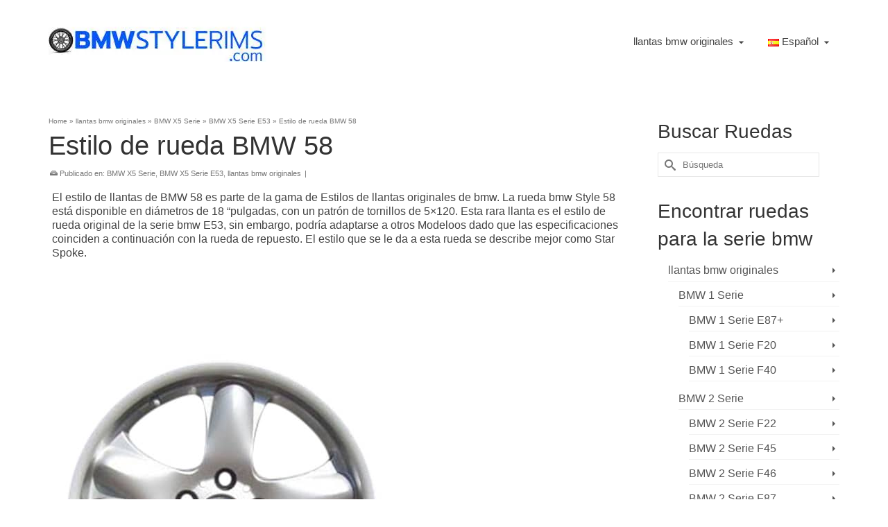

--- FILE ---
content_type: text/html
request_url: https://www.bmwstylerims.com/es/estilo-de-rueda-bmw-58/
body_size: 48504
content:
<!DOCTYPE html>
<html class="no-js" lang="es" itemscope="itemscope" itemtype="https://schema.org/WebPage" >
<head>
<meta charset="UTF-8">
<meta name="viewport" content="width=device-width, initial-scale=1.0">
<meta http-equiv="X-UA-Compatible" content="IE=edge">
<meta name='robots' content='index, follow, max-image-preview:large, max-snippet:-1, max-video-preview:-1' />
<!-- This site is optimized with the Yoast SEO plugin v21.7 - https://yoast.com/wordpress/plugins/seo/ -->
<title>Estilo de rueda BMW 58 | Ruedas Originales BMW - BmwStyleRims.com</title>
<meta name="description" content="El estilo de llantas de BMW 58 es parte de la línea de llantas originales de BMW. Obtenga más información sobre las llantas BMW estilo 58, que son estándar para el bmw E53, pero que pueden adaptarse a otros Modeloos." />
<link rel="canonical" href="https://www.bmwstylerims.com/es/estilo-de-rueda-bmw-58/" />
<meta property="og:locale" content="es_ES" />
<meta property="og:type" content="article" />
<meta property="og:title" content="Estilo de rueda BMW 58 | Ruedas Originales BMW - BmwStyleRims.com" />
<meta property="og:description" content="El estilo de llantas de BMW 58 es parte de la línea de llantas originales de BMW. Obtenga más información sobre las llantas BMW estilo 58, que son estándar para el bmw E53, pero que pueden adaptarse a otros Modeloos." />
<meta property="og:url" content="https://www.bmwstylerims.com/es/estilo-de-rueda-bmw-58/" />
<meta property="og:site_name" content="BmwStyleRims.com" />
<meta property="article:published_time" content="2021-08-12T06:47:46+00:00" />
<meta property="article:modified_time" content="2021-09-12T21:13:33+00:00" />
<meta property="og:image" content="https://www.bmwstylerims.com/wp-content/uploads/2021/04/BMW-wheel-style-58.jpg" />
<meta property="og:image:width" content="500" />
<meta property="og:image:height" content="500" />
<meta property="og:image:type" content="image/jpeg" />
<meta name="author" content="bmwstylerims.com" />
<meta name="twitter:card" content="summary_large_image" />
<meta name="twitter:title" content="Estilo de rueda BMW 58 | Ruedas Originales BMW - BmwStyleRims.com" />
<script type="application/ld+json" class="yoast-schema-graph">{"@context":"https://schema.org","@graph":[{"@type":"Article","@id":"https://www.bmwstylerims.com/es/estilo-de-rueda-bmw-58/#article","isPartOf":{"@id":"https://www.bmwstylerims.com/es/estilo-de-rueda-bmw-58/"},"author":{"name":"bmwstylerims.com","@id":"https://www.bmwstylerims.com/es/#/schema/person/84dee42797bd3a9429ec4ed9611dcdd1"},"headline":"Estilo de rueda BMW 58","datePublished":"2021-08-12T06:47:46+00:00","dateModified":"2021-09-12T21:13:33+00:00","mainEntityOfPage":{"@id":"https://www.bmwstylerims.com/es/estilo-de-rueda-bmw-58/"},"wordCount":190,"publisher":{"@id":"https://www.bmwstylerims.com/es/#organization"},"image":{"@id":"https://www.bmwstylerims.com/es/estilo-de-rueda-bmw-58/#primaryimage"},"thumbnailUrl":"https://www.bmwstylerims.com/wp-content/uploads/2021/04/BMW-wheel-style-58.jpg","keywords":["E53"],"articleSection":["BMW X5 Serie","BMW X5 Serie E53","llantas bmw originales"],"inLanguage":"es"},{"@type":"WebPage","@id":"https://www.bmwstylerims.com/es/estilo-de-rueda-bmw-58/","url":"https://www.bmwstylerims.com/es/estilo-de-rueda-bmw-58/","name":"Estilo de rueda BMW 58 | Ruedas Originales BMW - BmwStyleRims.com","isPartOf":{"@id":"https://www.bmwstylerims.com/es/#website"},"primaryImageOfPage":{"@id":"https://www.bmwstylerims.com/es/estilo-de-rueda-bmw-58/#primaryimage"},"image":{"@id":"https://www.bmwstylerims.com/es/estilo-de-rueda-bmw-58/#primaryimage"},"thumbnailUrl":"https://www.bmwstylerims.com/wp-content/uploads/2021/04/BMW-wheel-style-58.jpg","datePublished":"2021-08-12T06:47:46+00:00","dateModified":"2021-09-12T21:13:33+00:00","description":"El estilo de llantas de BMW 58 es parte de la línea de llantas originales de BMW. Obtenga más información sobre las llantas BMW estilo 58, que son estándar para el bmw E53, pero que pueden adaptarse a otros Modeloos.","breadcrumb":{"@id":"https://www.bmwstylerims.com/es/estilo-de-rueda-bmw-58/#breadcrumb"},"inLanguage":"es","potentialAction":[{"@type":"ReadAction","target":["https://www.bmwstylerims.com/es/estilo-de-rueda-bmw-58/"]}]},{"@type":"ImageObject","inLanguage":"es","@id":"https://www.bmwstylerims.com/es/estilo-de-rueda-bmw-58/#primaryimage","url":"https://www.bmwstylerims.com/wp-content/uploads/2021/04/BMW-wheel-style-58.jpg","contentUrl":"https://www.bmwstylerims.com/wp-content/uploads/2021/04/BMW-wheel-style-58.jpg","width":500,"height":500,"caption":"Cerchi BMW Style 58"},{"@type":"BreadcrumbList","@id":"https://www.bmwstylerims.com/es/estilo-de-rueda-bmw-58/#breadcrumb","itemListElement":[{"@type":"ListItem","position":1,"name":"Home","item":"https://www.bmwstylerims.com/es/"},{"@type":"ListItem","position":2,"name":"Estilo de rueda BMW 58"}]},{"@type":"WebSite","@id":"https://www.bmwstylerims.com/es/#website","url":"https://www.bmwstylerims.com/es/","name":"BmwStyleRims.com","description":"Todo el estilo de las ruedas BMW, incluidos los datos técnicos, los códigos de color y las imágenes.","publisher":{"@id":"https://www.bmwstylerims.com/es/#organization"},"potentialAction":[{"@type":"SearchAction","target":{"@type":"EntryPoint","urlTemplate":"https://www.bmwstylerims.com/es/?s={search_term_string}"},"query-input":"required name=search_term_string"}],"inLanguage":"es"},{"@type":"Organization","@id":"https://www.bmwstylerims.com/es/#organization","name":"Bmw Style Rims","url":"https://www.bmwstylerims.com/es/","logo":{"@type":"ImageObject","inLanguage":"es","@id":"https://www.bmwstylerims.com/es/#/schema/logo/image/","url":"https://www.bmwstylerims.com/wp-content/uploads/2021/11/bmwstylerims_logo.webp","contentUrl":"https://www.bmwstylerims.com/wp-content/uploads/2021/11/bmwstylerims_logo.webp","width":314,"height":58,"caption":"Bmw Style Rims"},"image":{"@id":"https://www.bmwstylerims.com/es/#/schema/logo/image/"},"sameAs":["https://www.pinterest.com/bmwstylerims/"]},{"@type":"Person","@id":"https://www.bmwstylerims.com/es/#/schema/person/84dee42797bd3a9429ec4ed9611dcdd1","name":"bmwstylerims.com","image":{"@type":"ImageObject","inLanguage":"es","@id":"https://www.bmwstylerims.com/es/#/schema/person/image/","url":"https://secure.gravatar.com/avatar/7ac3df4206f41a3226f82cdbbec40063?s=96&d=mm&r=g","contentUrl":"https://secure.gravatar.com/avatar/7ac3df4206f41a3226f82cdbbec40063?s=96&d=mm&r=g","caption":"bmwstylerims.com"}}]}</script>
<!-- / Yoast SEO plugin. -->
<link rel="shortcut icon" type="image/x-icon" href="https://www.bmwstylerims.com/wp-content/uploads/2020/08/bmw-logo-2020-blue-white-grey.png" /><!-- <link rel='stylesheet' id='wp-block-library-css' href='https://www.bmwstylerims.com/wp-includes/css/dist/block-library/style.min.css?ver=6.6.1' type='text/css' media='all' /> -->
<link rel="stylesheet" type="text/css" href="//www.bmwstylerims.com/wp-content/cache/wpfc-minified/qly784k5/9xq4f.css" media="all"/>
<style id='classic-theme-styles-inline-css' type='text/css'>
/*! This file is auto-generated */
.wp-block-button__link{color:#fff;background-color:#32373c;border-radius:9999px;box-shadow:none;text-decoration:none;padding:calc(.667em + 2px) calc(1.333em + 2px);font-size:1.125em}.wp-block-file__button{background:#32373c;color:#fff;text-decoration:none}
</style>
<style id='global-styles-inline-css' type='text/css'>
:root{--wp--preset--aspect-ratio--square: 1;--wp--preset--aspect-ratio--4-3: 4/3;--wp--preset--aspect-ratio--3-4: 3/4;--wp--preset--aspect-ratio--3-2: 3/2;--wp--preset--aspect-ratio--2-3: 2/3;--wp--preset--aspect-ratio--16-9: 16/9;--wp--preset--aspect-ratio--9-16: 9/16;--wp--preset--color--black: #000;--wp--preset--color--cyan-bluish-gray: #abb8c3;--wp--preset--color--white: #fff;--wp--preset--color--pale-pink: #f78da7;--wp--preset--color--vivid-red: #cf2e2e;--wp--preset--color--luminous-vivid-orange: #ff6900;--wp--preset--color--luminous-vivid-amber: #fcb900;--wp--preset--color--light-green-cyan: #7bdcb5;--wp--preset--color--vivid-green-cyan: #00d084;--wp--preset--color--pale-cyan-blue: #8ed1fc;--wp--preset--color--vivid-cyan-blue: #0693e3;--wp--preset--color--vivid-purple: #9b51e0;--wp--preset--color--virtue-primary: #2d5c88;--wp--preset--color--virtue-primary-light: #6c8dab;--wp--preset--color--very-light-gray: #eee;--wp--preset--color--very-dark-gray: #444;--wp--preset--color--kb-palette-1: #f7f7f7;--wp--preset--color--kb-palette-3: #888888;--wp--preset--gradient--vivid-cyan-blue-to-vivid-purple: linear-gradient(135deg,rgba(6,147,227,1) 0%,rgb(155,81,224) 100%);--wp--preset--gradient--light-green-cyan-to-vivid-green-cyan: linear-gradient(135deg,rgb(122,220,180) 0%,rgb(0,208,130) 100%);--wp--preset--gradient--luminous-vivid-amber-to-luminous-vivid-orange: linear-gradient(135deg,rgba(252,185,0,1) 0%,rgba(255,105,0,1) 100%);--wp--preset--gradient--luminous-vivid-orange-to-vivid-red: linear-gradient(135deg,rgba(255,105,0,1) 0%,rgb(207,46,46) 100%);--wp--preset--gradient--very-light-gray-to-cyan-bluish-gray: linear-gradient(135deg,rgb(238,238,238) 0%,rgb(169,184,195) 100%);--wp--preset--gradient--cool-to-warm-spectrum: linear-gradient(135deg,rgb(74,234,220) 0%,rgb(151,120,209) 20%,rgb(207,42,186) 40%,rgb(238,44,130) 60%,rgb(251,105,98) 80%,rgb(254,248,76) 100%);--wp--preset--gradient--blush-light-purple: linear-gradient(135deg,rgb(255,206,236) 0%,rgb(152,150,240) 100%);--wp--preset--gradient--blush-bordeaux: linear-gradient(135deg,rgb(254,205,165) 0%,rgb(254,45,45) 50%,rgb(107,0,62) 100%);--wp--preset--gradient--luminous-dusk: linear-gradient(135deg,rgb(255,203,112) 0%,rgb(199,81,192) 50%,rgb(65,88,208) 100%);--wp--preset--gradient--pale-ocean: linear-gradient(135deg,rgb(255,245,203) 0%,rgb(182,227,212) 50%,rgb(51,167,181) 100%);--wp--preset--gradient--electric-grass: linear-gradient(135deg,rgb(202,248,128) 0%,rgb(113,206,126) 100%);--wp--preset--gradient--midnight: linear-gradient(135deg,rgb(2,3,129) 0%,rgb(40,116,252) 100%);--wp--preset--font-size--small: 13px;--wp--preset--font-size--medium: 20px;--wp--preset--font-size--large: 36px;--wp--preset--font-size--x-large: 42px;--wp--preset--spacing--20: 0.44rem;--wp--preset--spacing--30: 0.67rem;--wp--preset--spacing--40: 1rem;--wp--preset--spacing--50: 1.5rem;--wp--preset--spacing--60: 2.25rem;--wp--preset--spacing--70: 3.38rem;--wp--preset--spacing--80: 5.06rem;--wp--preset--shadow--natural: 6px 6px 9px rgba(0, 0, 0, 0.2);--wp--preset--shadow--deep: 12px 12px 50px rgba(0, 0, 0, 0.4);--wp--preset--shadow--sharp: 6px 6px 0px rgba(0, 0, 0, 0.2);--wp--preset--shadow--outlined: 6px 6px 0px -3px rgba(255, 255, 255, 1), 6px 6px rgba(0, 0, 0, 1);--wp--preset--shadow--crisp: 6px 6px 0px rgba(0, 0, 0, 1);}:where(.is-layout-flex){gap: 0.5em;}:where(.is-layout-grid){gap: 0.5em;}body .is-layout-flex{display: flex;}.is-layout-flex{flex-wrap: wrap;align-items: center;}.is-layout-flex > :is(*, div){margin: 0;}body .is-layout-grid{display: grid;}.is-layout-grid > :is(*, div){margin: 0;}:where(.wp-block-columns.is-layout-flex){gap: 2em;}:where(.wp-block-columns.is-layout-grid){gap: 2em;}:where(.wp-block-post-template.is-layout-flex){gap: 1.25em;}:where(.wp-block-post-template.is-layout-grid){gap: 1.25em;}.has-black-color{color: var(--wp--preset--color--black) !important;}.has-cyan-bluish-gray-color{color: var(--wp--preset--color--cyan-bluish-gray) !important;}.has-white-color{color: var(--wp--preset--color--white) !important;}.has-pale-pink-color{color: var(--wp--preset--color--pale-pink) !important;}.has-vivid-red-color{color: var(--wp--preset--color--vivid-red) !important;}.has-luminous-vivid-orange-color{color: var(--wp--preset--color--luminous-vivid-orange) !important;}.has-luminous-vivid-amber-color{color: var(--wp--preset--color--luminous-vivid-amber) !important;}.has-light-green-cyan-color{color: var(--wp--preset--color--light-green-cyan) !important;}.has-vivid-green-cyan-color{color: var(--wp--preset--color--vivid-green-cyan) !important;}.has-pale-cyan-blue-color{color: var(--wp--preset--color--pale-cyan-blue) !important;}.has-vivid-cyan-blue-color{color: var(--wp--preset--color--vivid-cyan-blue) !important;}.has-vivid-purple-color{color: var(--wp--preset--color--vivid-purple) !important;}.has-black-background-color{background-color: var(--wp--preset--color--black) !important;}.has-cyan-bluish-gray-background-color{background-color: var(--wp--preset--color--cyan-bluish-gray) !important;}.has-white-background-color{background-color: var(--wp--preset--color--white) !important;}.has-pale-pink-background-color{background-color: var(--wp--preset--color--pale-pink) !important;}.has-vivid-red-background-color{background-color: var(--wp--preset--color--vivid-red) !important;}.has-luminous-vivid-orange-background-color{background-color: var(--wp--preset--color--luminous-vivid-orange) !important;}.has-luminous-vivid-amber-background-color{background-color: var(--wp--preset--color--luminous-vivid-amber) !important;}.has-light-green-cyan-background-color{background-color: var(--wp--preset--color--light-green-cyan) !important;}.has-vivid-green-cyan-background-color{background-color: var(--wp--preset--color--vivid-green-cyan) !important;}.has-pale-cyan-blue-background-color{background-color: var(--wp--preset--color--pale-cyan-blue) !important;}.has-vivid-cyan-blue-background-color{background-color: var(--wp--preset--color--vivid-cyan-blue) !important;}.has-vivid-purple-background-color{background-color: var(--wp--preset--color--vivid-purple) !important;}.has-black-border-color{border-color: var(--wp--preset--color--black) !important;}.has-cyan-bluish-gray-border-color{border-color: var(--wp--preset--color--cyan-bluish-gray) !important;}.has-white-border-color{border-color: var(--wp--preset--color--white) !important;}.has-pale-pink-border-color{border-color: var(--wp--preset--color--pale-pink) !important;}.has-vivid-red-border-color{border-color: var(--wp--preset--color--vivid-red) !important;}.has-luminous-vivid-orange-border-color{border-color: var(--wp--preset--color--luminous-vivid-orange) !important;}.has-luminous-vivid-amber-border-color{border-color: var(--wp--preset--color--luminous-vivid-amber) !important;}.has-light-green-cyan-border-color{border-color: var(--wp--preset--color--light-green-cyan) !important;}.has-vivid-green-cyan-border-color{border-color: var(--wp--preset--color--vivid-green-cyan) !important;}.has-pale-cyan-blue-border-color{border-color: var(--wp--preset--color--pale-cyan-blue) !important;}.has-vivid-cyan-blue-border-color{border-color: var(--wp--preset--color--vivid-cyan-blue) !important;}.has-vivid-purple-border-color{border-color: var(--wp--preset--color--vivid-purple) !important;}.has-vivid-cyan-blue-to-vivid-purple-gradient-background{background: var(--wp--preset--gradient--vivid-cyan-blue-to-vivid-purple) !important;}.has-light-green-cyan-to-vivid-green-cyan-gradient-background{background: var(--wp--preset--gradient--light-green-cyan-to-vivid-green-cyan) !important;}.has-luminous-vivid-amber-to-luminous-vivid-orange-gradient-background{background: var(--wp--preset--gradient--luminous-vivid-amber-to-luminous-vivid-orange) !important;}.has-luminous-vivid-orange-to-vivid-red-gradient-background{background: var(--wp--preset--gradient--luminous-vivid-orange-to-vivid-red) !important;}.has-very-light-gray-to-cyan-bluish-gray-gradient-background{background: var(--wp--preset--gradient--very-light-gray-to-cyan-bluish-gray) !important;}.has-cool-to-warm-spectrum-gradient-background{background: var(--wp--preset--gradient--cool-to-warm-spectrum) !important;}.has-blush-light-purple-gradient-background{background: var(--wp--preset--gradient--blush-light-purple) !important;}.has-blush-bordeaux-gradient-background{background: var(--wp--preset--gradient--blush-bordeaux) !important;}.has-luminous-dusk-gradient-background{background: var(--wp--preset--gradient--luminous-dusk) !important;}.has-pale-ocean-gradient-background{background: var(--wp--preset--gradient--pale-ocean) !important;}.has-electric-grass-gradient-background{background: var(--wp--preset--gradient--electric-grass) !important;}.has-midnight-gradient-background{background: var(--wp--preset--gradient--midnight) !important;}.has-small-font-size{font-size: var(--wp--preset--font-size--small) !important;}.has-medium-font-size{font-size: var(--wp--preset--font-size--medium) !important;}.has-large-font-size{font-size: var(--wp--preset--font-size--large) !important;}.has-x-large-font-size{font-size: var(--wp--preset--font-size--x-large) !important;}
:where(.wp-block-post-template.is-layout-flex){gap: 1.25em;}:where(.wp-block-post-template.is-layout-grid){gap: 1.25em;}
:where(.wp-block-columns.is-layout-flex){gap: 2em;}:where(.wp-block-columns.is-layout-grid){gap: 2em;}
:root :where(.wp-block-pullquote){font-size: 1.5em;line-height: 1.6;}
</style>
<!-- <link rel='stylesheet' id='pgafu-public-style-css' href='https://www.bmwstylerims.com/wp-content/plugins/post-grid-and-filter-ultimate/assets/css/pgafu-public.css?ver=1.7' type='text/css' media='all' /> -->
<link rel="stylesheet" type="text/css" href="//www.bmwstylerims.com/wp-content/cache/wpfc-minified/lntepx4o/9xq4f.css" media="all"/>
<style id='kadence-blocks-global-variables-inline-css' type='text/css'>
:root {--global-kb-font-size-sm:clamp(0.8rem, 0.73rem + 0.217vw, 0.9rem);--global-kb-font-size-md:clamp(1.1rem, 0.995rem + 0.326vw, 1.25rem);--global-kb-font-size-lg:clamp(1.75rem, 1.576rem + 0.543vw, 2rem);--global-kb-font-size-xl:clamp(2.25rem, 1.728rem + 1.63vw, 3rem);--global-kb-font-size-xxl:clamp(2.5rem, 1.456rem + 3.26vw, 4rem);--global-kb-font-size-xxxl:clamp(2.75rem, 0.489rem + 7.065vw, 6rem);}:root {--global-palette1: #3182CE;--global-palette2: #2B6CB0;--global-palette3: #1A202C;--global-palette4: #2D3748;--global-palette5: #4A5568;--global-palette6: #718096;--global-palette7: #EDF2F7;--global-palette8: #F7FAFC;--global-palette9: #ffffff;}
</style>
<!-- <link rel='stylesheet' id='virtue_main-css' href='https://www.bmwstylerims.com/wp-content/themes/virtue_premium/assets/css/virtue.css?ver=4.10.13' type='text/css' media='all' /> -->
<link rel="stylesheet" type="text/css" href="//www.bmwstylerims.com/wp-content/cache/wpfc-minified/7c9eajlu/9xq4f.css" media="all"/>
<!-- <link rel='stylesheet' id='virtue_print-css' href='https://www.bmwstylerims.com/wp-content/themes/virtue_premium/assets/css/virtue_print.css?ver=4.10.13' type='text/css' media='print' /> -->
<link rel="stylesheet" type="text/css" href="//www.bmwstylerims.com/wp-content/cache/wpfc-minified/1fw7vf56/9xq4f.css" media="print"/>
<!-- <link rel='stylesheet' id='virtue_icons-css' href='https://www.bmwstylerims.com/wp-content/themes/virtue_premium/assets/css/virtue_icons.css?ver=4.10.13' type='text/css' media='all' /> -->
<!-- <link rel='stylesheet' id='virtue_skin-css' href='https://www.bmwstylerims.com/wp-content/themes/virtue_premium/assets/css/skins/default.css?ver=4.10.13' type='text/css' media='all' /> -->
<link rel="stylesheet" type="text/css" href="//www.bmwstylerims.com/wp-content/cache/wpfc-minified/6o3n1392/9xq4f.css" media="all"/>
<style id="kadence_blocks_palette_css">:root .has-kb-palette-1-color{color:#f7f7f7}:root .has-kb-palette-1-background-color{background-color:#f7f7f7}:root .has-kb-palette-3-color{color:#888888}:root .has-kb-palette-3-background-color{background-color:#888888}</style><!--[if lt IE 9]>
<script type="text/javascript" src="https://www.bmwstylerims.com/wp-content/themes/virtue_premium/assets/js/vendor/respond.min.js?ver=6.6.1" id="virtue-respond-js"></script>
<![endif]-->
<script src='//www.bmwstylerims.com/wp-content/cache/wpfc-minified/lyfkcz3n/9xq4f.js' type="text/javascript"></script>
<!-- <script type="text/javascript" src="https://www.bmwstylerims.com/wp-includes/js/jquery/jquery.min.js?ver=3.7.1" id="jquery-core-js"></script> -->
<!-- <script type="text/javascript" src="https://www.bmwstylerims.com/wp-includes/js/jquery/jquery-migrate.min.js?ver=3.4.1" id="jquery-migrate-js"></script> -->
<link rel="https://api.w.org/" href="https://www.bmwstylerims.com/wp-json/" /><link rel="alternate" title="JSON" type="application/json" href="https://www.bmwstylerims.com/wp-json/wp/v2/posts/17363" /><link rel="EditURI" type="application/rsd+xml" title="RSD" href="https://www.bmwstylerims.com/xmlrpc.php?rsd" />
<link rel='shortlink' href='https://www.bmwstylerims.com/?p=17363' />
<link rel="alternate" title="oEmbed (JSON)" type="application/json+oembed" href="https://www.bmwstylerims.com/wp-json/oembed/1.0/embed?url=https%3A%2F%2Fwww.bmwstylerims.com%2Fes%2Festilo-de-rueda-bmw-58%2F" />
<link rel="alternate" title="oEmbed (XML)" type="text/xml+oembed" href="https://www.bmwstylerims.com/wp-json/oembed/1.0/embed?url=https%3A%2F%2Fwww.bmwstylerims.com%2Fes%2Festilo-de-rueda-bmw-58%2F&#038;format=xml" />
<!-- Google tag (gtag.js) -->
<script async src="https://www.googletagmanager.com/gtag/js?id=G-5R4JPZBL13"></script>
<script>
window.dataLayer = window.dataLayer || [];
function gtag(){dataLayer.push(arguments);}
gtag('js', new Date());
gtag('config', 'G-5R4JPZBL13');
</script>
<script async src="https://pagead2.googlesyndication.com/pagead/js/adsbygoogle.js?client=ca-pub-5828344491809296"
crossorigin="anonymous"></script>
<style type="text/css" id="kt-custom-css">#logo {padding-top:25px;}#logo {padding-bottom:10px;}#logo {margin-left:0px;}#logo {margin-right:0px;}#nav-main, .nav-main {margin-top:40px;}#nav-main, .nav-main  {margin-bottom:10px;}.headerfont, .tp-caption, .yith-wcan-list li, .yith-wcan .yith-wcan-reset-navigation, ul.yith-wcan-label li a, .price {font-family:Tahoma,Geneva, sans-serif;} 
.topbarmenu ul li {font-family:Tahoma,Geneva, sans-serif;}
#kadbreadcrumbs {font-family:Tahoma,Geneva, sans-serif;}.kt-call-sitewide-to-action {padding-top:22px; padding-bottom:22px;}.portfolionav {padding: 10px 0 10px;}#nav-second ul.sf-menu>li {width:16.5%;}.kad-animation {opacity: 1; top:0;} .kad_portfolio_fade_in, .kad_product_fade_in, .kad_gallery_fade_in, .kad_testimonial_fade_in, .kad_staff_fade_in, .kad_blog_fade_in {opacity: 1;}.kad-header-style-two .nav-main ul.sf-menu > li {width: 33.333333%;}.kad-hidepostauthortop, .postauthortop {display:none;}.postcommentscount {display:none;}header.mobile-stickyheader .nav-trigger .nav-trigger-case {width: auto; position: absolute; top: -60px; right: 0; } .nav-trigger-case .kad-navbtn, .nav-trigger-case .kad-menu-name {line-height: 60px;} @media (max-width: 991px) {.stickyheader #kad-banner-sticky-wrapper,  .stickyheader #kad-banner-sticky-wrapper #kad-banner {min-height:60px} .stickyheader #kad-banner #logo a, .stickyheader #kad-banner #logo a #thelogo, .stickyheader #kad-banner #kad-shrinkheader {height:60px !important; line-height: 60px !important;} .stickyheader #kad-banner #logo a img{max-height:60px !important;} .kad-header-left{width:75%; float:left;} .kad-header-right {float:left; width:25%;}}.postdate, .kad-hidedate, .postdatetooltip, .recentpost_date{display:none;}[class*="wp-image"] {-webkit-box-shadow: none;-moz-box-shadow: none;box-shadow: none;border:none;}[class*="wp-image"]:hover {-webkit-box-shadow: none;-moz-box-shadow: none;box-shadow: none;border:none;} .light-dropshaddow {-moz-box-shadow: none;-webkit-box-shadow: none;box-shadow: none;}.kad-header-style-three #nav-main ul.sf-menu > li > a {line-height:120px; height:120px;}.entry-content p { margin-bottom:16px;}@media screen and (max-width: 450px) {
.sidebar { 
display:none;
}
.entry-content table td, .entry-content table th, table td, table th {
padding:6px;
}
.entry-content table, .modal-body table {
text-size:15px!important;
}
#virtue_comments {display:none!important}
.yarpp-related h3 {
font-size: inherit!important;
font-weight: inherit!important;
}
@media screen and (max-width: 600px) {
.mtr-table {
border: 0;
}
.mtr-thead-th {
display: none;
}
.mtr-table tr {
margin-bottom: 20px;
padding-left:15px;
padding-right:15px;
display: block;
border-bottom: 2px solid #ddd;
box-shadow: 2px 2px 1px #dadada;
}
.mtr-td-tag {
display: block;
text-align: right;
font-size: 13px;
}
.mtr-td-tag:last-child {
border-bottom: 0;
}
.mtr-td-tag::before {
content: attr(data-mtr-content);
float: left;
text-transform: uppercase;
font-weight: bold;
}
</style><style type="text/css" title="dynamic-css" class="options-output">header #logo a.brand,.logofont{font-family:Tahoma,Geneva, sans-serif;line-height:40px;font-weight:400;font-style:normal;font-size:32px;}.kad_tagline{font-family:Tahoma,Geneva, sans-serif;line-height:20px;font-weight:400;font-style:normal;color:#444444;font-size:14px;}.kad-call-sitewide-title-case h2.kad-call-title{color:#ffffff;}.kad-call-sitewide-button-case a.kad-btn-primary{color:#ffffff;}.kad-call-sitewide-button-case a.kad-btn-primary{background-color:#7acc2e;}.kad-call-sitewide-button-case a.kad-btn-primary:hover{color:#ffffff;}.kad-call-sitewide-button-case a.kad-btn-primary:hover{background-color:#5fbc18;}.kt-call-sitewide-to-action{background-color:#1e73be;}h1{font-family:Tahoma,Geneva, sans-serif;line-height:40px;font-weight:400;font-style:normal;font-size:38px;}h2{font-family:Tahoma,Geneva, sans-serif;line-height:40px;font-weight:400;font-style:normal;font-size:32px;}h3{font-family:Tahoma,Geneva, sans-serif;line-height:40px;font-weight:400;font-style:normal;font-size:28px;}h4{font-family:Tahoma,Geneva, sans-serif;line-height:40px;font-weight:400;font-style:normal;font-size:24px;}h5{font-family:Tahoma,Geneva, sans-serif;line-height:24px;font-weight:normal;font-style:normal;font-size:18px;}body{font-family:Tahoma,Geneva, sans-serif;line-height:20px;font-weight:400;font-style:normal;font-size:16px;}#nav-main ul.sf-menu a, .nav-main ul.sf-menu a{font-family:Tahoma,Geneva, sans-serif;line-height:18px;font-weight:400;font-style:normal;font-size:15px;}#nav-second ul.sf-menu a{font-family:Tahoma,Geneva, sans-serif;line-height:22px;font-weight:400;font-style:normal;font-size:18px;}#nav-main ul.sf-menu ul li a, #nav-second ul.sf-menu ul li a, .nav-main ul.sf-menu ul li a{line-height:inheritpx;font-size:12px;}.kad-nav-inner .kad-mnav, .kad-mobile-nav .kad-nav-inner li a,.nav-trigger-case{font-family:Tahoma,Geneva, sans-serif;line-height:20px;font-weight:400;font-style:normal;font-size:16px;}</style><style>
.ai-viewports                 {--ai: 1;}
.ai-viewport-3                { display: none !important;}
.ai-viewport-2                { display: none !important;}
.ai-viewport-1                { display: inherit !important;}
.ai-viewport-0                { display: none !important;}
@media (min-width: 768px) and (max-width: 979px) {
.ai-viewport-1                { display: none !important;}
.ai-viewport-2                { display: inherit !important;}
}
@media (max-width: 767px) {
.ai-viewport-1                { display: none !important;}
.ai-viewport-3                { display: inherit !important;}
}
</style>
<!--[AI_HEAD_CODES]--></head>
<body data-ocssl='1' class="post-template-default single single-post postid-17363 single-format-standard wp-embed-responsive kt-turnoff-lightbox kt-showsub-indicator stickyheader virtue-skin-default wide estilo-de-rueda-bmw-58" data-smooth-scrolling="0" data-smooth-scrolling-hide="0" data-jsselect="1" data-product-tab-scroll="0" data-animate="0" data-sticky="1" >
<div id="wrapper" class="container">
<!--[if lt IE 8]><div class="alert"> You are using an outdated browser. Please upgrade your browser to improve your experience.</div><![endif]-->
<header id="kad-banner" class="banner headerclass kad-header-style-three mobile-stickyheader" data-header-shrink="1" data-mobile-sticky="1" data-header-base-height="120">
<div id="kad-shrinkheader" class="container" style="height:120px; line-height:120px; ">
<div class="row">
<div class="col-md-4 clearfix kad-header-left">
<div id="logo" class="logocase">
<a class="brand logofont" style="height:120px; line-height:120px; display:block;" href="https://www.bmwstylerims.com/es/" title="BmwStyleRims.com">
<div id="thelogo" style="height:120px; line-height:120px;">
<img src="https://www.bmwstylerims.com/wp-content/uploads/2021/11/bmwstylerims_logo.webp" style="max-height:120px" alt="BmwStyleRims.com" class="kad-standard-logo" />
</div>
</a>
</div> <!-- Close #logo -->
</div><!-- close col-md-4 -->
<div class="col-md-8 kad-header-right">
<nav id="nav-main" class="clearfix nav-main">
<ul id="menu-main-spanish" class="sf-menu"><li  class=" current-post-ancestor current-menu-parent current-post-parent sf-dropdown menu-item-has-children menu-item-18600 menu-item menu-llantas-bmw-originales"><a href="https://www.bmwstylerims.com/es/category/llantas-bmw-originales/"><span>llantas bmw originales</span></a>
<ul class="sub-menu sf-dropdown-menu dropdown">
<li  class=" menu-item-18601 menu-item menu-bmw-1-serie"><a href="https://www.bmwstylerims.com/es/category/llantas-bmw-originales/bmw-1-serie/"><span>BMW 1 Serie</span></a></li>
<li  class=" menu-item-18602 menu-item menu-bmw-2-serie"><a href="https://www.bmwstylerims.com/es/category/llantas-bmw-originales/bmw-2-serie/"><span>BMW 2 Serie</span></a></li>
<li  class=" menu-item-18603 menu-item menu-bmw-3-serie"><a href="https://www.bmwstylerims.com/es/category/llantas-bmw-originales/bmw-3-serie/"><span>BMW 3 Serie</span></a></li>
<li  class=" menu-item-18604 menu-item menu-bmw-4-serie"><a href="https://www.bmwstylerims.com/es/category/llantas-bmw-originales/bmw-4-serie/"><span>BMW 4 Serie</span></a></li>
<li  class=" menu-item-18605 menu-item menu-bmw-5-serie"><a href="https://www.bmwstylerims.com/es/category/llantas-bmw-originales/bmw-5-serie/"><span>BMW 5 Serie</span></a></li>
<li  class=" menu-item-18606 menu-item menu-bmw-6-series"><a href="https://www.bmwstylerims.com/category/all-bmw-wheel-styles/bmw-6-series/"><span>BMW 6 Series</span></a></li>
<li  class=" menu-item-18607 menu-item menu-bmw-7-series"><a href="https://www.bmwstylerims.com/category/all-bmw-wheel-styles/bmw-7-series/"><span>BMW 7 Series</span></a></li>
<li  class=" menu-item-18608 menu-item menu-bmw-8-series"><a href="https://www.bmwstylerims.com/category/all-bmw-wheel-styles/bmw-8-series/"><span>BMW 8 Series</span></a></li>
<li  class=" menu-item-18618 menu-item menu-bmw-x1-serie"><a href="https://www.bmwstylerims.com/es/category/llantas-bmw-originales/bmw-x1-serie/"><span>BMW X1 Serie</span></a></li>
<li  class=" menu-item-18609 menu-item menu-bmw-x2-serie"><a href="https://www.bmwstylerims.com/es/category/llantas-bmw-originales/bmw-x2-serie/"><span>BMW X2 Serie</span></a></li>
<li  class=" menu-item-18610 menu-item menu-bmw-x3-serie"><a href="https://www.bmwstylerims.com/es/category/llantas-bmw-originales/bmw-x3-serie/"><span>BMW X3 Serie</span></a></li>
<li  class=" menu-item-18611 menu-item menu-bmw-x4-serie"><a href="https://www.bmwstylerims.com/es/category/llantas-bmw-originales/bmw-x4-serie/"><span>BMW X4 Serie</span></a></li>
<li  class=" current-post-ancestor current-menu-parent current-post-parent menu-item-18612 menu-item menu-bmw-x5-serie"><a href="https://www.bmwstylerims.com/es/category/llantas-bmw-originales/bmw-x5-serie/"><span>BMW X5 Serie</span></a></li>
<li  class=" menu-item-18613 menu-item menu-bmw-x6-serie"><a href="https://www.bmwstylerims.com/es/category/llantas-bmw-originales/bmw-x6-serie/"><span>BMW X6 Serie</span></a></li>
<li  class=" menu-item-18614 menu-item menu-bmw-x7-serie"><a href="https://www.bmwstylerims.com/es/category/llantas-bmw-originales/bmw-x7-serie/"><span>BMW X7 Serie</span></a></li>
<li  class=" menu-item-18615 menu-item menu-bmw-z1-serie"><a href="https://www.bmwstylerims.com/es/category/llantas-bmw-originales/bmw-z1-serie/"><span>BMW Z1 Serie</span></a></li>
<li  class=" menu-item-18616 menu-item menu-bmw-z3-serie"><a href="https://www.bmwstylerims.com/es/category/llantas-bmw-originales/bmw-z3-serie/"><span>BMW Z3 Serie</span></a></li>
<li  class=" menu-item-18617 menu-item menu-bmw-z4-serie"><a href="https://www.bmwstylerims.com/es/category/llantas-bmw-originales/bmw-z4-serie/"><span>BMW Z4 Serie</span></a></li>
</ul>
</li>
<li  class=" sf-dropdown menu-item-has-children menu-item-18552 menu-item menu-espanol"><a href="#pll_switcher"><span><img src="[data-uri]" alt="" width="16" height="11" style="width: 16px; height: 11px;" /><span style="margin-left:0.3em;">Español</span></span></a>
<ul class="sub-menu sf-dropdown-menu dropdown">
<li  class=" menu-item-18552-en menu-item menu-english"><a href="https://www.bmwstylerims.com/" hreflang="en-US" lang="en-US"><span><img src="[data-uri]" alt="" width="16" height="11" style="width: 16px; height: 11px;" /><span style="margin-left:0.3em;">English</span></span></a></li>
<li  class=" menu-item-18552-fr menu-item menu-francais"><a href="https://www.bmwstylerims.com/fr/" hreflang="fr-FR" lang="fr-FR"><span><img src="[data-uri]" alt="" width="16" height="11" style="width: 16px; height: 11px;" /><span style="margin-left:0.3em;">Français</span></span></a></li>
<li  class=" menu-item-18552-it menu-item menu-italiano"><a href="https://www.bmwstylerims.com/it/" hreflang="it-IT" lang="it-IT"><span><img src="[data-uri]" alt="" width="16" height="11" style="width: 16px; height: 11px;" /><span style="margin-left:0.3em;">Italiano</span></span></a></li>
</ul>
</li>
</ul>         </nav> 
</div> <!-- Close span7 -->       
</div> <!-- Close Row -->
</div> <!-- Close Container -->
<div class="container kad-nav-three" >
<div id="mobile-nav-trigger" class="nav-trigger mobile-nav-trigger-id">
<button class="nav-trigger-case collapsed" title="Menú" aria-label="Menú" data-toggle="collapse" rel="nofollow" data-target=".mobile_menu_collapse">
<span class="kad-navbtn mobileclass clearfix"><i class="icon-menu"></i></span>
<span class="kad-menu-name mobileclass">Menú</span>
</button>
</div>
<div id="kad-mobile-nav" class="kad-mobile-nav id-kad-mobile-nav">
<div class="kad-nav-inner mobileclass">
<div id="mobile_menu_collapse" class="kad-nav-collapse collapse mobile_menu_collapse">
<ul id="menu-mobile-spanish" class="kad-mnav"><li  class=" menu-item-18553-en menu-item menu-english"><a href="https://www.bmwstylerims.com/" hreflang="en-US" lang="en-US"><span><img src="[data-uri]" alt="" width="16" height="11" style="width: 16px; height: 11px;" /><span style="margin-left:0.3em;">English</span></span></a></li>
<li  class=" menu-item-18553-fr menu-item menu-francais"><a href="https://www.bmwstylerims.com/fr/" hreflang="fr-FR" lang="fr-FR"><span><img src="[data-uri]" alt="" width="16" height="11" style="width: 16px; height: 11px;" /><span style="margin-left:0.3em;">Français</span></span></a></li>
<li  class=" menu-item-18553-it menu-item menu-italiano"><a href="https://www.bmwstylerims.com/it/" hreflang="it-IT" lang="it-IT"><span><img src="[data-uri]" alt="" width="16" height="11" style="width: 16px; height: 11px;" /><span style="margin-left:0.3em;">Italiano</span></span></a></li>
<li  class=" current-post-ancestor current-menu-parent current-post-parent sf-dropdown menu-item-has-children menu-item-18637 menu-item menu-llantas-bmw-originales"><a href="https://www.bmwstylerims.com/es/category/llantas-bmw-originales/"><span>llantas bmw originales</span></a>
<ul class="sub-menu sf-dropdown-menu dropdown">
<li  class=" menu-item-18619 menu-item menu-bmw-1-serie"><a href="https://www.bmwstylerims.com/es/category/llantas-bmw-originales/bmw-1-serie/"><span>BMW 1 Serie</span></a></li>
<li  class=" menu-item-18620 menu-item menu-bmw-2-serie"><a href="https://www.bmwstylerims.com/es/category/llantas-bmw-originales/bmw-2-serie/"><span>BMW 2 Serie</span></a></li>
<li  class=" menu-item-18621 menu-item menu-bmw-3-serie"><a href="https://www.bmwstylerims.com/es/category/llantas-bmw-originales/bmw-3-serie/"><span>BMW 3 Serie</span></a></li>
<li  class=" menu-item-18622 menu-item menu-bmw-4-serie"><a href="https://www.bmwstylerims.com/es/category/llantas-bmw-originales/bmw-4-serie/"><span>BMW 4 Serie</span></a></li>
<li  class=" menu-item-18623 menu-item menu-bmw-5-serie"><a href="https://www.bmwstylerims.com/es/category/llantas-bmw-originales/bmw-5-serie/"><span>BMW 5 Serie</span></a></li>
<li  class=" menu-item-18638 menu-item menu-bmw-6-serie"><a href="https://www.bmwstylerims.com/es/category/llantas-bmw-originales/bmw-6-serie/"><span>BMW 6 Serie</span></a></li>
<li  class=" menu-item-18639 menu-item menu-bmw-7-serie"><a href="https://www.bmwstylerims.com/es/category/llantas-bmw-originales/bmw-7-serie/"><span>BMW 7 Serie</span></a></li>
<li  class=" menu-item-18640 menu-item menu-bmw-8-serie"><a href="https://www.bmwstylerims.com/es/category/llantas-bmw-originales/bmw-8-serie/"><span>BMW 8 Serie</span></a></li>
<li  class=" menu-item-18641 menu-item menu-bmw-x1-serie"><a href="https://www.bmwstylerims.com/es/category/llantas-bmw-originales/bmw-x1-serie/"><span>BMW X1 Serie</span></a></li>
<li  class=" menu-item-18628 menu-item menu-bmw-x2-serie"><a href="https://www.bmwstylerims.com/es/category/llantas-bmw-originales/bmw-x2-serie/"><span>BMW X2 Serie</span></a></li>
<li  class=" menu-item-18629 menu-item menu-bmw-x3-serie"><a href="https://www.bmwstylerims.com/es/category/llantas-bmw-originales/bmw-x3-serie/"><span>BMW X3 Serie</span></a></li>
<li  class=" menu-item-18630 menu-item menu-bmw-x4-serie"><a href="https://www.bmwstylerims.com/es/category/llantas-bmw-originales/bmw-x4-serie/"><span>BMW X4 Serie</span></a></li>
<li  class=" current-post-ancestor current-menu-parent current-post-parent menu-item-18631 menu-item menu-bmw-x5-serie"><a href="https://www.bmwstylerims.com/es/category/llantas-bmw-originales/bmw-x5-serie/"><span>BMW X5 Serie</span></a></li>
<li  class=" menu-item-18632 menu-item menu-bmw-x6-serie"><a href="https://www.bmwstylerims.com/es/category/llantas-bmw-originales/bmw-x6-serie/"><span>BMW X6 Serie</span></a></li>
<li  class=" menu-item-18633 menu-item menu-bmw-x7-serie"><a href="https://www.bmwstylerims.com/es/category/llantas-bmw-originales/bmw-x7-serie/"><span>BMW X7 Serie</span></a></li>
<li  class=" menu-item-18634 menu-item menu-bmw-z1-serie"><a href="https://www.bmwstylerims.com/es/category/llantas-bmw-originales/bmw-z1-serie/"><span>BMW Z1 Serie</span></a></li>
<li  class=" menu-item-18635 menu-item menu-bmw-z3-serie"><a href="https://www.bmwstylerims.com/es/category/llantas-bmw-originales/bmw-z3-serie/"><span>BMW Z3 Serie</span></a></li>
<li  class=" menu-item-18636 menu-item menu-bmw-z4-serie"><a href="https://www.bmwstylerims.com/es/category/llantas-bmw-originales/bmw-z4-serie/"><span>BMW Z4 Serie</span></a></li>
</ul>
</li>
</ul>               </div>
</div>
</div>
</div> <!-- Close Container -->
</header>	<div class="wrap clearfix contentclass hfeed" role="document">
<div id="content" class="container">
<div id="post-17363" class="row single-article">
<div class="main col-lg-9 col-md-8" id="ktmain" role="main">
<article class="kt_no_post_header_content post-17363 post type-post status-publish format-standard has-post-thumbnail hentry category-bmw-x5-serie category-bmw-x5-serie-e53 category-llantas-bmw-originales tag-e53">
<header>
<div id="kadbreadcrumbs" class="color_gray"><span><a href="https://www.bmwstylerims.com/es/" class="kad-bc-home"><span>Home</span></a></span> <span class="bc-delimiter">&raquo;</span> <span><a href="https://www.bmwstylerims.com/es/category/llantas-bmw-originales/"><span>llantas bmw originales</span></a></span> <span class="bc-delimiter">&raquo;</span> <span><a href="https://www.bmwstylerims.com/es/category/llantas-bmw-originales/bmw-x5-serie/"><span>BMW X5 Serie</span></a></span> <span class="bc-delimiter">&raquo;</span> <span><a href="https://www.bmwstylerims.com/es/category/llantas-bmw-originales/bmw-x5-serie/bmw-x5-serie-e53/"><span>BMW X5 Serie E53</span></a></span> <span class="bc-delimiter">&raquo;</span> <span class="kad-breadcurrent">Estilo de rueda BMW 58</span></div><h1 class="entry-title">Estilo de rueda BMW 58</h1><div class="subhead">
<span class="postedintop">
<i class="icon-drawer"></i>
Publicado en:  <a href="https://www.bmwstylerims.com/es/category/llantas-bmw-originales/bmw-x5-serie/" rel="category tag">BMW X5 Serie</a>, <a href="https://www.bmwstylerims.com/es/category/llantas-bmw-originales/bmw-x5-serie/bmw-x5-serie-e53/" rel="category tag">BMW X5 Serie E53</a>, <a href="https://www.bmwstylerims.com/es/category/llantas-bmw-originales/" rel="category tag">llantas bmw originales</a>		</span>
<span class="virtue-meta-divider post-category-divider kad-hidepostedin"> | </span>
</div>
</header>
<div class="entry-content clearfix" itemprop="articleBody">
<p>El estilo de llantas de BMW 58 es parte de la gama de Estilos de llantas originales de bmw. La rueda bmw Style 58 está disponible en diámetros de 18 &#8220;pulgadas, con un patrón de tornillos de 5&#215;120. Esta rara llanta es el estilo de rueda original de la serie bmw E53, sin embargo, podría adaptarse a otros Modeloos dado que las especificaciones coinciden a continuación con la rueda de repuesto. El estilo que se le da a esta rueda se describe mejor como Star Spoke.</p>
<p><div class='ai-viewports ai-viewport-1 ai-insert-1-49789323' style='margin: 8px auto; text-align: center; display: block; clear: both;' data-insertion-position='prepend' data-selector='.ai-insert-1-49789323' data-insertion-no-dbg data-code='[base64]' data-block='1'></div>
<div class='ai-viewports ai-viewport-3 ai-insert-7-10794801' style='margin: 8px auto; text-align: center; display: block; clear: both;' data-insertion-position='prepend' data-selector='.ai-insert-7-10794801' data-insertion-no-dbg data-code='[base64]' data-block='7'></div>
<div class='ai-viewports ai-viewport-2 ai-insert-9-48246937' style='margin: 8px auto; text-align: center; display: block; clear: both;' data-insertion-position='prepend' data-selector='.ai-insert-9-48246937' data-insertion-no-dbg data-code='[base64]' data-block='9'></div>
<img decoding="async" class="centerimg" src="https://www.bmwstylerims.com/wp-content/uploads/2021/04/BMW-wheel-style-58.jpg" alt="Estilo de rueda BMW 58" data-skip-lazy="" /><div class='ai-viewports ai-viewport-3 ai-insert-11-72041824' style='margin: 8px auto; text-align: center; display: block; clear: both;' data-insertion-position='prepend' data-selector='.ai-insert-11-72041824' data-insertion-no-dbg data-code='[base64]' data-block='11'></div>
<div class='ai-viewports ai-viewport-1 ai-viewport-2 ai-insert-2-53627504' style='margin: 8px auto; text-align: center; display: block; clear: both;' data-insertion-position='prepend' data-selector='.ai-insert-2-53627504' data-insertion-no-dbg data-code='[base64]' data-block='2'></div>
</p>
<h3><strong>Estilo de llanta BMW 58 <span class="VIiyi" lang="es"><span class="JLqJ4b ChMk0b" data-language-for-alternatives="es" data-language-to-translate-into="en" data-phrase-index="0">Especificaciones técnicas y piezas</span></span> </strong></h3>
<p><Table></p>
<td>Nr de pieza</td>
<td>Nombre pieza </td>
<td>Detalles pieza</td>
<td>Buscar parte</td>
</tr>
<tr>
<td>36121178869</td>
<td>Válvula de goma</td>
<td>L=48,5MM</td>
<td><a target="_blank" href="https://www.amazon.com/gp/search?language=es_US&#038;ie=UTF8&#038;tag=bmwstylerims-20&#038;linkCode=ur2&#038;linkId=9ee75855a54662e6e81080b19ad79844&#038;camp=1789&#038;creative=9325&#038;index=automotive&#038;keywords=36121178869 Válvula de goma" rel="noopener">Buscar parte</a></td>
</tr>
<tr>
<td>36146792829</td>
<td>Screw-in Válvula, RDC</td>
<td></td>
<td><a target="_blank" href="https://www.amazon.com/gp/search?language=es_US&#038;ie=UTF8&#038;tag=bmwstylerims-20&#038;linkCode=ur2&#038;linkId=9ee75855a54662e6e81080b19ad79844&#038;camp=1789&#038;creative=9325&#038;index=automotive&#038;keywords=36146792829 Screw-in Válvula, RDC" rel="noopener">Buscar parte</a></td>
</tr>
<tr>
<td>36141095389</td>
<td>Válvula</td>
<td></td>
<td><a target="_blank" href="https://www.amazon.com/gp/search?language=es_US&#038;ie=UTF8&#038;tag=bmwstylerims-20&#038;linkCode=ur2&#038;linkId=9ee75855a54662e6e81080b19ad79844&#038;camp=1789&#038;creative=9325&#038;index=automotive&#038;keywords=36141095389 Válvula" rel="noopener">Buscar parte</a></td>
</tr>
<tr>
<td>36121120779</td>
<td>Tapas de válvulas</td>
<td></td>
<td><a target="_blank" href="https://www.amazon.com/gp/search?language=es_US&#038;ie=UTF8&#038;tag=bmwstylerims-20&#038;linkCode=ur2&#038;linkId=9ee75855a54662e6e81080b19ad79844&#038;camp=1789&#038;creative=9325&#038;index=automotive&#038;keywords=36121120779 Tapas de válvulas" rel="noopener">Buscar parte</a></td>
</tr>
<tr>
<td>36111095436</td>
<td>Tapas de válvulas RDC</td>
<td></td>
<td><a target="_blank" href="https://www.amazon.com/gp/search?language=es_US&#038;ie=UTF8&#038;tag=bmwstylerims-20&#038;linkCode=ur2&#038;linkId=9ee75855a54662e6e81080b19ad79844&#038;camp=1789&#038;creative=9325&#038;index=automotive&#038;keywords=36111095436 Tapas de válvulas RDC" rel="noopener">Buscar parte</a></td>
</tr>
<tr>
<td>36111096160</td>
<td>Light alloy rim</td>
<td>81/2JX18 ET:48</td>
<td><a target="_blank" href="https://www.amazon.com/gp/search?language=es_US&#038;ie=UTF8&#038;tag=bmwstylerims-20&#038;linkCode=ur2&#038;linkId=9ee75855a54662e6e81080b19ad79844&#038;camp=1789&#038;creative=9325&#038;index=automotive&#038;keywords=36111096160 Light alloy rim" rel="noopener">Buscar parte</a></td>
</tr>
<tr>
<td>36136756298</td>
<td>Wheel bolt</td>
<td>M14X1,5/SW19MM</td>
<td><a target="_blank" href="https://www.amazon.com/gp/search?language=es_US&#038;ie=UTF8&#038;tag=bmwstylerims-20&#038;linkCode=ur2&#038;linkId=9ee75855a54662e6e81080b19ad79844&#038;camp=1789&#038;creative=9325&#038;index=automotive&#038;keywords=36136756298 Wheel bolt" rel="noopener">Buscar parte</a></td>
</tr>
<tr>
<td>36136781153</td>
<td>Wheel bolt</td>
<td>M14X1,5/SW17MM</td>
<td><a target="_blank" href="https://www.amazon.com/gp/search?language=es_US&#038;ie=UTF8&#038;tag=bmwstylerims-20&#038;linkCode=ur2&#038;linkId=9ee75855a54662e6e81080b19ad79844&#038;camp=1789&#038;creative=9325&#038;index=automotive&#038;keywords=36136781153 Wheel bolt" rel="noopener">Buscar parte</a></td>
</tr>
<tr>
<td>36136783536</td>
<td>Tapacubos con borde cromado</td>
<td>BMW</td>
<td><a target="_blank" href="https://www.amazon.com/gp/search?language=es_US&#038;ie=UTF8&#038;tag=bmwstylerims-20&#038;linkCode=ur2&#038;linkId=9ee75855a54662e6e81080b19ad79844&#038;camp=1789&#038;creative=9325&#038;index=automotive&#038;keywords=36136783536 Tapacubos con borde cromado" rel="noopener">Buscar parte</a></td>
</tr>
<tr>
<td>36136767547</td>
<td>BMW insignia stamped/painted</td>
<td></td>
<td><a target="_blank" href="https://www.amazon.com/gp/search?language=es_US&#038;ie=UTF8&#038;tag=bmwstylerims-20&#038;linkCode=ur2&#038;linkId=9ee75855a54662e6e81080b19ad79844&#038;camp=1789&#038;creative=9325&#038;index=automotive&#038;keywords=36136767547 BMW insignia stamped/painted" rel="noopener">Buscar parte</a></td>
</tr>
</table>
<h5><span class="VIiyi" lang="es"><span class="JLqJ4b ChMk0b" data-language-for-alternatives="es" data-language-to-translate-into="en" data-phrase-index="0">Modelos de BMW para los que se ajusta el Estilo de llanta BMW 58:</span></span> E53         </h5>
<h5> </h5>
<h5></h5>
<p><img decoding="async" src="https://www.bmwstylerims.com/wp-content/uploads/2020/09/Bmw-Wheel-Style-58-E53.jpg" width=800" height="600"></p>
<h3>¿Encajará el Estilo de llanta BMW 58 en su BMW?</h3>
<p>Tenga en cuenta que podría ser peligroso hacer funcionar su BMW con neumáticos o ruedas para las que no están diseñados. Si no está seguro acerca de las especificaciones de sus ruedas actuales, <a href="https://www.bmwstylerims.com/bmw-wheel-fitting-chart/">consulte nuestra guía y tabla de montaje de ruedas BMW.</a></p>
<p>Inserte las dimensiones de las ruedas y neumáticos BMW existentes, y los tamaños de Estilo de rueda BMW 58, y el resultado se mostrará en el diagrama. El puntal que se muestra en el diagrama a continuación es solo para fines ilustrativos.</p>
<body>
<div class="tirecomparison-calculator">   
<div class="form_holder_cal"> 
<div class="form_one_container">
<div class="setup_old">
<h5 class="hclass">CONFIGURACIÓN EXISTENTE</h5>
</div>
<form class="form_one">
<div class="input_row">
<div class="input_column_img">
<img decoding="async" src="https://www.bmwstylerims.com/wp-content/uploads/2020/11/smalltyre.jpg" alt="Existing Tyre">
</div>
<div class="input_column">
<label class="form_label" for="tireWidth">Ancho (mm)</label>
<input id="tireWidth" oninput="tireFunction()" value="205" type="number" min="0" max="399">
</div>
<div class="input_column">
<label class="form_label" for="tireProfile">Perfil</label>
<input id="tireProfile" oninput="tireFunction()" value="55" type="number" min="0" max="99">
</div>
<div class="input_column">
<label class="form_label" for="tireDiameter">Diámetro (in)</label>
<input id="tireDiameter" oninput="tireFunction()" value="16" type="number" min="0" max="99">
</div>
</div>
<div class="input_row">
<div class="input_column_img">
<img decoding="async" src="https://www.bmwstylerims.com/wp-content/uploads/2020/11/smallwheel.jpg" alt="Existing Wheel">
</div>
<div class="input_column">
<label class="form_label" for="offset">Desplazamiento (mm)</label>
<input id="offset" oninput="tireFunction()" value="40" type="number" min="-99" max="99">
</div>
<div class="input_column">
<label class="form_label" for="width">Ancho (in)</label>
<input id="width" oninput="tireFunction()" value="6.5" type="number" min="0" max="99">
</div>
</div>
</form>
<p class="psmall">¡Los valores anteriores son solo ejemplos! ¿No está seguro del tamaño actual de su rueda?  <a href="https://www.bmwstylerims.com/bmw-wheel-fitting-chart/">¡Chequea aquí!</a> </p>
</div>
<div class="form_two_container">
<div class="setup_new">
<h5 class="hclass">NUEVA CONFIGURACIÓN</h5>
</div>
<form class="form_two">
<div class="input_row">
<div class="input_column_img">
<img decoding="async" src="https://www.bmwstylerims.com/wp-content/uploads/2020/11/smalltyre.jpg" alt="Existing Tyre">
</div>
<div class="input_column">
<label class="form_label" for="twoTireWidth">Ancho (mm)</label>
<input id="twoTireWidth" oninput="twoTireFunction()" value="235" type="number" min="0" max="399">
</div>
<div class="input_column">
<label class="form_label" for="twoTireProfile">Perfil</label>
<input id="twoTireProfile" oninput="twoTireFunction()" value="40" type="number" min="0" max="99">
</div>
<div class="input_column">
<label class="form_label" for="twoTireDiameter">Diámetro (in)</label>
<input id="twoTireDiameter" oninput="twoTireFunction()" value="17" type="number" min="0" max="99">
</div>
</div>
<div class="input_row">
<div class="input_column_img">
<img decoding="async" src="https://www.bmwstylerims.com/wp-content/uploads/2020/11/smallwheel.jpg" alt="Existing Wheel">
</div>
<div class="input_column">
<label class="form_label" for="twoOffset">Desplazamiento (mm)</label>
<input id="twoOffset" class="mm" value="20" oninput="twoTireFunction()" type="number" min="-99" max="99">
</div>
<div class="input_column">
<label class="form_label" for="twoWidth">Ancho (in)</label>
<input id="twoWidth" class="ms" value="7.5" oninput="twoTireFunction()" type="number" min="-99" max="99">
</div>                          
</div>
</form>
<p class="psmall">¡Los valores anteriores son solo ejemplos! Cambie los valores para ver el ajuste.</p>
</div>
<div class="results_header">   
<h5 class="hclass">RESULTADOS</h5>
<p> se aplican automáticamente a continuación  </p>
</div>  
<div class="canvasHolder">
<canvas class="canvas" id="canvasA"></canvas>
<canvas class="canvas" id="canvasB"></canvas>
</div> 
<br>
<div class="hide">
<div class="form-check">
<label class="lock locka" for="checkTires">
<input onclick="checkTires()" type="checkbox" value="" id="checkTires" checked>
<span>Show Tires</span>
</label>
</div>
<div class="form-check">
<label class="lock" for="checkMeasurements">
<input onclick="checkMeasurements()" type="checkbox" value="" id="checkMeasurements" checked>
<span>Show Measurements</span>
</label>
</div>
<div class="form-check advance_options">
<label class="lock lockd" for="checkClearance">
<input onclick="checkClearance()" type="checkbox" value="" id="checkClearance">
<span>Show Clearance</span>
</label>
</div>
<div class="form-check advance_options">
<label class="lock lockd" for="checkFenderSuspension">
<input onclick="checkFenderSuspension()" type="checkbox" value="" id="checkFenderSuspension">
<span>Show Fender and Suspension</span>
</label>
</div>
<input type="button" id="buttonToggle" class="example_c" value="Show More Options" onclick="toggleMode()">
<div class="form_three_container">
<form class="form_three">
<div class="block_one">          
<div class="advance_options form_one">
<label for="wheelwellWidth">Wheelwell Clearance (mm) </label>
<input id="wheelwellWidth" oninput="tireFunction()" value="0" type="number" min="-100" max="100">
</div>
<div class="advance_options form_one">
<label for="fenderWidth">Fender Clearance (mm) </label>
<input id="fenderWidth" oninput="tireFunction()" value="0" type="number" min="-100" max="100">
</div>
<div class="advance_options form_one">
<label for="suspensionWidth">Suspension Width (mm)</label>
<input id="suspensionWidth" oninput="tireFunction()" value="0" type="number" min="-100" max="399">
</div>
</div>
<div class="block_two">
<div class="advance_options form_two">
</div>
<div class="advance_options form_two">
<label for="twoWheelwellWidth">New Wheelwell Clearance (mm) </label>
<input id="twoWheelwellWidth" oninput="twoTireFunction()" value="0" type="number" min="-100" max="100">
</div>
<div class="advance_options form_two">
<label for="twoFenderWidth">New Fender Clearance (mm)</label>
<input id="twoFenderWidth" oninput="twoTireFunction()" value="0" type="number" min="-99" max="99">
</div>
<div class="advance_options form_two">
<label for="twoSuspensionWidth">New Suspension Width (mm)</label>
<input id="twoSuspensionWidth" oninput="twoTireFunction()" value="0" type="number" min="0" max="99">
</div>
</div>
</form>
</div>
</div>
<div class="wheel_text">
<p>El diagrama es solo para mostrar para ayudarlo a visualizar sus neumáticos y el ajuste de las ruedas de su nueva configuración. </p>
<br>
<p>Ancho del neumático: el ancho de su neumático en milímetros.  <strong>195</strong>/55ZR15</p>
<p>Perfil del neumático: la relación entre el ancho de la pared del neumático y el ancho del neumático. 195/<strong>55</strong>ZR15</p>
<p>Diámetro del neumático: el diámetro de las ruedas en pulgadas. 195/55ZR<strong>15</strong> </p>
<p>Desplazamiento: la distancia desde el centro de la rueda hasta la cara de montaje en mm. ET<strong>20</strong> </p>
<p>Anchura de la llanta: la anchura de las llantas en pulgadas. <strong>7.5</strong>JX17 </p>
</div>
<div class="table-results">
<table class="table table-sm">
<colgroup>
<col>
<col>
<col span="1" class="bg-light">
<col>
</colgroup>
<thead>
<tr>
<th id="measure" scope="col">Pulgada</th>
<th scope="col" class="tb_orgwheel">Rueda original</th>
<th scope="col" class="tb_newwheel">Rueda nueva</th>
<th scope="col">Diferencia</th>
</tr>
</thead>
<tbody>
<tr>
<th scope="row">Diámetro</th>
<td id="diameterOne"></td>
<td id="diameterTwo"></td>
<td id="diameterPercentage">%</td>
</tr>
<tr>
<th scope="row">Circunferencia</th>
<td id="circumferenceOne"></td>
<td id="circumferenceTwo"></td>
<td id="circumferencePercentage">%</td>
</tr>
<tr>
<th scope="row">Pared lateral</th>
<td id="sidewallOne"></td>
<td id="sidewallTwo"></td>
<td id="sidewallPercentage">%</td>
</tr>
<tr>
<th scope="row">Ancho</th>
<td id="widthOne"></td>
<td id="widthTwo"></td>
<td id="widthPercentage">%</td>
</tr>
<tr>
<th scope="row">Revoluciones de la rueda</th>
<td id="revOne"></td>
<td id="revTwo"></td>
<td id="revPercentage"></td>
</tr>
</tbody>
</table>
<input type="button" id="buttonConvert" value="Convert" onclick="convertTable()">
</div>
</div>
</div>
<style>
.hide {
display: none;
}
.results{
color:white!important;
text-align: center;
background-color: #005a87;
padding:5px;
}
.results_header{
display:block;
text-align: center;
background-color: #007bff;
margin-top:30px;    
margin-bottom: 10px;
margin-right:10px;
margin-right:10px;
max-width: 100%;
padding:10px;
width:100%;
Color: #fff;
}
.results_header:after {
content:"";
position: absolute;
left: 0;
right: 0;
margin: 0 auto;
width: 0;
height: 0;
border-top: 30px solid #007bff;
border-left: 150px solid transparent;
border-right: 150px solid transparent;
}
.lock {
position:relative;
cursor:pointer;
height:32px;
-webkit-touch-callout: none;
-webkit-user-select: none;
-khtml-user-select: none;
-moz-user-select: none;
-ms-user-select: none;
user-select: none;
}
.lock input {
display:none; 
}
.lock span:before,
.lock span:after{
content:"";
}
.lock span:before {
width:64px;
height:32px;
margin-right:8px;
background:#EEE;
border-radius:32px;
display:inline-block;
vertical-align:middle;
transition:all .5s cubic-bezier(.175, .885, .32, 1);
}
.lock span:after {
margin:2px;
width:28px;
height:28px;
background:#FFF;
border-radius:28px;
position:absolute;
left:0;
z-index:2;
transition:all .5s cubic-bezier(.175, .885, .32, 1); 
}
.lock input:checked + span:after {
left:32px;
}
.lockd input:disabled + span:after{
background: #acacac;
}
.lock input:checked + span:before {
background-color:#006298;
}
.locka input:checked + span:before {
background-color:#1CC691;
}
.example_c {
color: #fff !important;
text-transform: uppercase;
text-decoration: none;
background: #006298;
padding: 5px;
border-radius: 5px;
display: inline-block;
border: none;
transition: all 0.4s ease 0s;
}
.example_c:hover {
background: black;
letter-spacing: 1px;
-webkit-box-shadow: 0px 5px 40px -10px rgba(0,0,0,0.57);
-moz-box-shadow: 0px 5px 40px -10px rgba(0,0,0,0.57);
box-shadow: 5px 40px -10px rgba(0,0,0,0.57);
transition: all 0.4s ease 0s;
}
p { margin: 5px }
.canvasHolder {
position: relative;
}
/* form style*/ 
.psmall{
font-size:small;
padding-top:5px;
}
.hclass{
color:#fff;
font-weight:400;
}
.setup_old{
margin-right:10px;
background-color: #FF6600;
color:#fff;
padding:5px 10px 5px 10px;
color 
}
.setup_new{
margin-right:0px;
background-color: #007bff;
color:#fff;
padding:5px 10px 5px 10px;
color 
}
.form_holder_cal{
background-color:#fff;
padding-top:0px;   
margin: 0 auto;
max-width: 100%;
} 
.form_two{
display: flex-grid;
}
.block_two{
display: table-cell;
vertical-align: middle;
width: 50%;
}
.block_one{
display: table-cell;
float:left;
}
.form_two_container{
display: table-cell;
margin:auto;
}
.form_one_container{
display: table-cell;
margin:auto;
}
@media screen and (max-width: 750px) {
.form_two_container {
display: block;
margin-top:30px;
margin-bottom:20px;
float:left;
}
.form_one_container {
display: block;
padding-top: 30px;
}
.results_header{
display:inline-block;
margin-right:10px;
width:100%;
text-align:center;
}
.results_header:after {
content:"";
position: absolute;
left: 0;
right: 0;
margin: 0 auto;
width: 0;
height: 0;
border-top: 30px solid #007bff;
border-left: 150px solid transparent;
border-right: 150px solid transparent;
}
}
@media screen and (max-width: 400px) {
.form_two_container {
width: 100%;
}
.form_one_container {
width: 100%;
}
}
.block_one{
float:center;
}
.input_row {
display: table-row;
}
.input_column_img {
display: table-column;
padding-right: 5px; 
float: left;
width:100%;
min-width: 50px;
}
.input_column 
{
display: table-cell;
}
.form_one{
margin-right: 0px; 
}
.form_label {
display:block;
padding: 5px;
margin-left: 10px;
float: left;
width:80%;
Font-size:12px;
}
.form_one input[type="button"] { 
min-width: 100px;}
.form_two input[type="button"] { 
min-width: 100px;
}
.form_one input{
max-width: 100px;
border: 1px solid #ccc;
text-align: center;
font-size: 14px;
height: 28px;
width: 80px;}
.form_two input{
max-width: 100px;
border: 1px solid #ccc;
text-align: center;
font-size: 14px;
height: 28px;
width: 80px;}
}
.form-check-input {
width: 20px;
}
.canvasHolder{
float:left;
position: relative;
height: 500px; width: 400px; /*based on your canvas size*/
}
@media only screen and (max-width: 400px) {
.canvasHolder{
margin-left:-50px;
}
}
.canvas{
position: absolute;
top: 0; left: 0;
}
.tirecomparison-calculator {
padding: 20px 5px;
background: #fff;
margin-left: 0px;
margin-right: 0px;
overflow: hidden;
}
.table-results{
display: block;
width: 100%;
/*
overflow-x: auto;
-webkit-overflow-scrolling: touch;*/
margin: 0 auto;
}
.tb_orgwheel {
background-color:#FF6600;
Color: #fff;
}
.tb_newwheel {
background-color:#007bff;
Color: #fff;
}
</style>
<script>
let c = document.getElementById("canvasA");
let d       = document.getElementById("canvasB");
let ctx     = c.getContext("2d");
let ctx2    = d.getContext("2d");
let initialHeight   = 500;
let initialWidth    = 400;
c.width     = initialWidth;
c.height    = initialHeight;
d.width     = initialWidth;
d.height    = initialHeight;
let tireImg = new Image();
tireImg.src = "https://www.bmwstylerims.com/wp-content/uploads/2021/04/tire_PNG45.gif";
let background = new Image();
background.src = "https://www.bmwstylerims.com/wp-content/uploads/2021/04/jTkeSmK.gif";
let tireOffsetX = 200;
let tireOffsetY = 50;
let inches  = true;
let enabled = true;
let measure = true;
let tires   = false;
let clearance = true;
let fendersuspension = false;
var heckMeasurements = document.getElementById("checkMeasurements");
var heckTires = document.getElementById("checkTires");
//if enabled disable the function to draw
function checkClearance(){
var remember = document.getElementById("checkClearance");
if (remember.checked){
clearance = true;
tireFunction();
twoTireFunction();
}else{
clearance = false;
tireFunction();
twoTireFunction();
}
}
function checkFenderSuspension(){
var remember = document.getElementById("checkFenderSuspension");
if (remember.checked){
fendersuspension = true;
tireFunction();
twoTireFunction();
}else{
fendersuspension = false;
tireFunction();
twoTireFunction();
}
}
function checkMeasurements(){
if (heckMeasurements.checked){
measure = true;
document.getElementById("checkClearance").disabled = false;
document.getElementById("checkFenderSuspension").disabled = false;
tireFunction();
twoTireFunction();
}
else if (!heckTires.checked && !heckMeasurements.checked){
document.getElementById("checkTires").checked = true;
tires = true;
measure = false;
document.getElementById("checkClearance").disabled = true;
document.getElementById("checkFenderSuspension").disabled = true;
tireFunction();
twoTireFunction();
}
else{
measure = false;
document.getElementById("checkClearance").disabled = true;
document.getElementById("checkFenderSuspension").disabled = true;
tireFunction();
twoTireFunction();
}
}
function checkTires(){
if (heckTires.checked){
tires = true;
tireFunction();
twoTireFunction();
}
else if (!heckTires.checked && !heckMeasurements.checked){
document.getElementById("checkMeasurements").checked = true;
tires = false;
measure = true;
document.getElementById("checkClearance").disabled = false;
document.getElementById("checkFenderSuspension").disabled = false;
tireFunction();
twoTireFunction();
}
else{
tires = false;
tireFunction();
twoTireFunction();
}
}
function toggleMode(){
var divsToHide = document.getElementsByClassName("advance_options"); //divsToHide is an array
if (enabled === true){
enabled = false;
//hide elements
for(var i = 0; i < divsToHide.length; i++){
//divsToHide[i].style.visibility = "hidden"; // or
divsToHide[i].style.display = "none"; // depending on what you"re doing
}
document.getElementById("buttonToggle").value = "Show More";
}
else if (enabled === false) {
enabled = true;
for(var x = 0; x < divsToHide.length; x++){
//divsToHide[i].style.visibility = "hidden"; // or
divsToHide[x].style.display = "block"; // depending on what you"re doing
}
document.getElementById("buttonToggle").value = "Hide";
}
tireFunction();
twoTireFunction();
}
function processTableValues(colNum, tireHeight, tireSidewall, tiredWidth){
document.getElementById("diameter" + colNum).textContent        = tireHeight.toFixed(2);
document.getElementById("circumference" + colNum).textContent   = (3.14159 * tireHeight).toFixed(2);
document.getElementById("sidewall" + colNum).textContent        = tireSidewall.toFixed(2);
document.getElementById("width" + colNum).textContent           = (tiredWidth / 25.4).toFixed(2);
document.getElementById("rev" + colNum).textContent             = (63360 / (3.14159 * tireHeight)).toFixed(0);
}
function processTableDifference(){
document.getElementById("diameterPercentage").textContent       = ((((parseFloat(document.getElementById("diameterTwo").textContent) - parseFloat(document.getElementById("diameterOne").textContent)) / parseFloat(document.getElementById("diameterOne").textContent) * 100)) || 0).toFixed(0) + "%";
document.getElementById("circumferencePercentage").textContent  = (((parseFloat(document.getElementById("circumferenceTwo").textContent) - parseFloat(document.getElementById("circumferenceOne").textContent)) / parseFloat(document.getElementById("circumferenceOne").textContent) * 100) || 0).toFixed(0) + "%";
document.getElementById("sidewallPercentage").textContent       = (((parseFloat(document.getElementById("sidewallTwo").textContent) - parseFloat(document.getElementById("sidewallOne").textContent)) / parseFloat(document.getElementById("sidewallOne").textContent) * 100) || 0).toFixed(0) + "%";
document.getElementById("widthPercentage").textContent          = (((parseFloat(document.getElementById("widthTwo").textContent) - parseFloat(document.getElementById("widthOne").textContent)) / parseFloat(document.getElementById("widthOne").textContent) * 100) || 0).toFixed(0) + "%";
document.getElementById("revPercentage").textContent            = (parseFloat(document.getElementById("revTwo").textContent) - parseFloat(document.getElementById("revOne").textContent) || 0).toFixed(0);
}  
function convertTable() {
if (inches === true) {
document.getElementById("diameterOne").textContent      = (parseFloat(document.getElementById("diameterOne").textContent) * 25.4).toFixed(0);
document.getElementById("circumferenceOne").textContent = (parseFloat(document.getElementById("circumferenceOne").textContent) * 25.4).toFixed(0);
document.getElementById("sidewallOne").textContent      = (parseFloat(document.getElementById("sidewallOne").textContent) * 25.4).toFixed(0);
document.getElementById("widthOne").textContent         = (parseFloat(document.getElementById("widthOne").textContent) * 25.4).toFixed(0);
document.getElementById("revOne").textContent           = (parseFloat(document.getElementById("revOne").textContent) / 1.6).toFixed(0);
document.getElementById("diameterTwo").textContent      = (parseFloat(document.getElementById("diameterTwo").textContent) * 25.4).toFixed(0);
document.getElementById("circumferenceTwo").textContent = (parseFloat(document.getElementById("circumferenceTwo").textContent) * 25.4).toFixed(0);
document.getElementById("sidewallTwo").textContent      = (parseFloat(document.getElementById("sidewallTwo").textContent) * 25.4).toFixed(0);
document.getElementById("widthTwo").textContent         = (parseFloat(document.getElementById("widthTwo").textContent) * 25.4).toFixed(0);
document.getElementById("revTwo").textContent           = (parseFloat(document.getElementById("revTwo").textContent) / 1.6).toFixed(0);
document.getElementById("measure").textContent          = "Millimeters";
inches = false;
} else if (inches === false) {
document.getElementById("diameterOne").textContent      = (parseFloat(document.getElementById("diameterOne").textContent) / 25.4).toFixed(2);
document.getElementById("circumferenceOne").textContent = (parseFloat(document.getElementById("circumferenceOne").textContent) / 25.4).toFixed(2);
document.getElementById("sidewallOne").textContent      = (parseFloat(document.getElementById("sidewallOne").textContent) / 25.4).toFixed(2);
document.getElementById("widthOne").textContent         = (parseFloat(document.getElementById("widthOne").textContent) / 25.4).toFixed(2);
document.getElementById("revOne").textContent           = (parseFloat(document.getElementById("revOne").textContent) * 1.6).toFixed(0);
document.getElementById("diameterTwo").textContent      = (parseFloat(document.getElementById("diameterTwo").textContent) / 25.4).toFixed(2);
document.getElementById("circumferenceTwo").textContent = (parseFloat(document.getElementById("circumferenceTwo").textContent) / 25.4).toFixed(2);
document.getElementById("sidewallTwo").textContent      = (parseFloat(document.getElementById("sidewallTwo").textContent) / 25.4).toFixed(2);
document.getElementById("widthTwo").textContent         = (parseFloat(document.getElementById("widthTwo").textContent) / 25.4).toFixed(2);
document.getElementById("revTwo").textContent           = (parseFloat(document.getElementById("revTwo").textContent) * 1.6).toFixed(0);
document.getElementById("measure").textContent          = "Inches";
inches = true;
}
}
let dimensionOffset = 0;
let dimensionOffsetY = 51;
function drawDimensions(canvasNum, tireWidth1, tireWidth2, fenderWidth, midpoint1, midpoint2, tireProfile, tireHeight, tiredWidth, strokeColor, offset){
canvasNum.strokeStyle = strokeColor;
//x line
//big line
canvasNum.beginPath();
canvasNum.moveTo((tireWidth1) - fenderWidth + dimensionOffset, midpoint1 - tireProfile + tireOffsetY); //top
canvasNum.lineTo((tireWidth1) - fenderWidth + dimensionOffset, midpoint2 + tireProfile + tireOffsetY); //bottom
canvasNum.stroke();
//x text
canvasNum.font = "15px Helvetica";
canvasNum.fillStyle = strokeColor;
canvasNum.fillText(tireHeight.toFixed(1),  (tireWidth1) - fenderWidth + 15, ((midpoint1 - tireProfile) + (midpoint2 + tireProfile)) / 2 + offset);
//top line
canvasNum.beginPath();
canvasNum.moveTo((tireWidth1) - fenderWidth + 20, midpoint1 - tireProfile + tireOffsetY);
canvasNum.lineTo((tireWidth1) - fenderWidth + dimensionOffset, midpoint1 - tireProfile + tireOffsetY);
canvasNum.stroke();
//bottom line
canvasNum.beginPath();
canvasNum.moveTo((tireWidth1) - fenderWidth + 20, midpoint2 + tireProfile + tireOffsetY);
canvasNum.lineTo((tireWidth1) - fenderWidth + dimensionOffset, midpoint2 + tireProfile + tireOffsetY);
canvasNum.stroke();
//y line
canvasNum.beginPath();
canvasNum.moveTo(tireWidth1 + dimensionOffset + 50, (midpoint1 - tireProfile) - 30 + tireOffsetY);
canvasNum.lineTo(tireWidth2 + dimensionOffset + 50, (midpoint1 - tireProfile) - 30 + tireOffsetY);
canvasNum.stroke();
//y text
canvasNum.textBaseline = "bottom";
canvasNum.fillText((tiredWidth / 25.4).toFixed(2),  (tireWidth1 + tireWidth2) / 2 - 20 + offset  + dimensionOffset + 50, (midpoint1 - tireProfile) - 30 + tireOffsetY);
canvasNum.beginPath();
canvasNum.moveTo(tireWidth1 + dimensionOffset + 50, (midpoint1 - tireProfile) - 30 + tireOffsetY);
canvasNum.lineTo(tireWidth1 + dimensionOffset + 50, (midpoint1 - tireProfile) - 10 + tireOffsetY);
canvasNum.stroke();
canvasNum.beginPath();
canvasNum.moveTo(tireWidth2 + dimensionOffset + 50, (midpoint1 - tireProfile) - 30 + tireOffsetY);
canvasNum.lineTo(tireWidth2 + dimensionOffset + 50, (midpoint1 - tireProfile) - 10 + tireOffsetY);
canvasNum.stroke();
}
function drawFenderSuspension(canvasNum, newWidth, tireWidth1, tireWidth2, midpoint1, midpoint2, tireProfile, fenderWidth, suspensionWidth, strokeColor){
//draw fender line
if (enabled === true && measure === true){
if (tireWidth1 > newWidth){ 
canvasNum.beginPath();
canvasNum.setLineDash([2,3]);
canvasNum.strokeStyle = strokeColor;
canvasNum.moveTo((newWidth) - fenderWidth + dimensionOffsetY, midpoint1 - tireProfile + tireOffsetY);
canvasNum.lineTo((newWidth) - fenderWidth + dimensionOffsetY, midpoint2 + tireProfile + tireOffsetY);
canvasNum.stroke();
canvasNum.setLineDash([]);
}
else {
canvasNum.beginPath();
canvasNum.strokeStyle = strokeColor;
canvasNum.setLineDash([2,3]);
canvasNum.moveTo((tireWidth1) - fenderWidth + dimensionOffsetY, midpoint1 - tireProfile + tireOffsetY);
canvasNum.lineTo((tireWidth1) - fenderWidth + dimensionOffsetY, midpoint2 + tireProfile + tireOffsetY);
canvasNum.stroke();
canvasNum.setLineDash([]);
}
//draw suspension line
canvasNum.beginPath();
canvasNum.strokeStyle = strokeColor;
canvasNum.setLineDash([2,3]);
canvasNum.moveTo(tireWidth2 + (suspensionWidth) + dimensionOffsetY, midpoint1 - tireProfile + tireOffsetY);
canvasNum.lineTo(tireWidth2 + (suspensionWidth) + dimensionOffsetY, midpoint2 + tireProfile + tireOffsetY);
canvasNum.stroke();
canvasNum.setLineDash([]);
}
}
function drawClearance(canvasNum, wheelwellWidth, midpoint1, midpoint2, tireProfile, strokeColor){
if (enabled === true && measure === true){
//draw fender line
canvasNum.beginPath();
canvasNum.strokeStyle = strokeColor;
canvasNum.moveTo(dimensionOffset + dimensionOffsetY + 80,  (midpoint1 - tireProfile) + tireOffsetY - wheelwellWidth/2);
canvasNum.lineTo(250 + dimensionOffsetY, (midpoint1 - tireProfile) + tireOffsetY - wheelwellWidth/2);
canvasNum.stroke();
}
}
function drawProfile(canvasNum, tireWidth1, tireWidth2, widthValue, midpoint1, midpoint2, tireProfile, offsetValue){
canvasNum.beginPath();
canvasNum.moveTo(tireWidth1 + dimensionOffsetY, midpoint1 - tireProfile + tireOffsetY);
canvasNum.lineTo(offsetValue + dimensionOffsetY, midpoint1 + tireOffsetY);
canvasNum.stroke();
canvasNum.beginPath();
canvasNum.moveTo(tireWidth2 + dimensionOffsetY, midpoint1 - tireProfile + tireOffsetY);
canvasNum.lineTo(offsetValue + widthValue + dimensionOffsetY, midpoint1 + tireOffsetY);
canvasNum.stroke();
canvasNum.beginPath();
canvasNum.moveTo(tireWidth1 + dimensionOffsetY, midpoint2 + tireProfile + tireOffsetY);
canvasNum.lineTo(offsetValue + dimensionOffsetY, midpoint2 + tireOffsetY);
canvasNum.stroke();
canvasNum.beginPath();
canvasNum.moveTo(tireWidth2 + dimensionOffsetY, midpoint2 + tireProfile + tireOffsetY);
canvasNum.lineTo(offsetValue + widthValue + dimensionOffsetY, midpoint2 + tireOffsetY);
canvasNum.stroke();
}
function drawWidth(canvasNum, tireWidth1, tireWidth2, midpoint1, midpoint2, tireProfile){
canvasNum.beginPath();
canvasNum.moveTo(tireWidth1 + dimensionOffsetY, (midpoint1 - tireProfile) + tireOffsetY); //midpoint of rectangle
canvasNum.lineTo(tireWidth2 + dimensionOffsetY, (midpoint1 - tireProfile) + tireOffsetY);
canvasNum.stroke();
canvasNum.beginPath();
canvasNum.moveTo(tireWidth1 + dimensionOffsetY, midpoint2 + tireProfile + tireOffsetY); //midpoint of rectangle
canvasNum.lineTo(tireWidth2 + dimensionOffsetY, midpoint2 + tireProfile + tireOffsetY);
canvasNum.stroke();
}
function tireFunction() { //first set
ctx.clearRect(0, 0, 500, 500);
ctx.drawImage(background, 50, 50);
let width           = document.getElementById("width").value * 12;
let offset          = document.getElementById("offset").value / 2;
let tireWidth       = parseInt(document.getElementById("tireWidth").value) / 4;
let tireProfile     = parseInt(document.getElementById("tireProfile").value) * 1.1;
let tireDiameter    = parseInt(document.getElementById("tireDiameter").value) * 12.5;
let fenderWidth     = parseInt(document.getElementById("fenderWidth").value) || 0;
let suspensionWidth = parseInt(document.getElementById("suspensionWidth").value) || 0;
let wheelwellWidth  = parseInt(document.getElementById("wheelwellWidth").value) || 0;
let tiredWidth      = parseInt(document.getElementById("tireWidth").value);
let tiredProfile    = parseInt(document.getElementById("tireProfile").value);
let tiredDiameter   = parseInt(document.getElementById("tireDiameter").value);
let tireSidewall    = (tiredWidth * (tiredProfile / 100)) / 25.4;
let tireHeight      = ((((tiredWidth * (tiredProfile / 100)) * 2) + (tiredDiameter * 25.4)) / 25.4);
processTableValues("One", tireHeight, tireSidewall, tiredWidth);
processTableDifference();
let widthValue = 15 + parseInt(width);
let offsetValue = 140 + parseInt(offset) - parseInt(width) / 2;
let midpoint1 = (440 - tireDiameter) / 2;
let midpoint2 = (440 + tireDiameter) / 2;
tireProfile = ((tireHeight * 12.25) - (midpoint2 - midpoint1)) / 2;
let tireWidth2 = offsetValue + tireWidth + (widthValue / 2);
let tireWidth1 = offsetValue - tireWidth + (widthValue / 2);
if (measure === true){
drawDimensions(ctx, tireWidth1, tireWidth2, fenderWidth, midpoint1, midpoint2, tireProfile, tireHeight, tiredWidth, "#FF6600", 0);
//draw rect
ctx.beginPath();
ctx.strokeStyle    = "#FF6600";
ctx.lineWidth      = 3;
if (tires === true){
ctx.rect(tireOffsetX + parseInt(offset) - ((tireWidth2 - tireWidth1) /2) , (((440 - tireDiameter) / 2) - tireProfile) + tireOffsetY, tireWidth2 - tireWidth1, tireDiameter + (tireProfile * 2)); //x,y,width,height
ctx.drawImage(tireImg,  tireOffsetX + parseInt(offset) - ((tireWidth2 - tireWidth1) /2) , ((440 - tireDiameter) / 2) - tireProfile + tireOffsetY, tireWidth2 - tireWidth1, tireDiameter + (tireProfile * 2)); //x,y,width,height
}
if (enabled === true){
ctx.rect(tireOffsetX + parseInt(offset) - ((tireWidth2 - tireWidth1) /2) , (((440 - tireDiameter) / 2) - tireProfile) + tireOffsetY, tireWidth2 - tireWidth1, tireDiameter + (tireProfile * 2)); //x,y,width,height
}
else{
ctx.rect(offsetValue + dimensionOffsetY, (440 - tireDiameter) / 2 + tireOffsetY, widthValue, tireDiameter); //x,y,width,height
}
ctx.stroke();
ctx.strokeStyle = "#000000";
if (enabled === false){
//draw lines on top and below the rectangle
drawWidth(ctx, tireWidth1, tireWidth2, midpoint1, midpoint2, tireProfile);
//draw two lines connecting the tire widths to the base of the rectangle
drawProfile(ctx, tireWidth1, tireWidth2, widthValue, midpoint1, midpoint2, tireProfile, offsetValue);
ctx.strokeStyle = "#FF0000";
//draw fender and suspension lines
if (fendersuspension === true){
drawFenderSuspension(ctx, offsetValue, tireWidth1, tireWidth2, midpoint1, midpoint2, tireProfile, fenderWidth, suspensionWidth, "#FF0000");
}
if (clearance === true){
drawClearance(ctx, wheelwellWidth ,midpoint1, midpoint2, tireProfile, "#FF0000");
}
}
}
else if (measure === false){
ctx.beginPath();
ctx.strokeStyle    = "#FF0000";
ctx.lineWidth      = 3;
ctx.drawImage(tireImg,  tireOffsetX + parseInt(offset) - ((tireWidth2 - tireWidth1) /2) , ((440 - tireDiameter) / 2) - tireProfile + tireOffsetY, tireWidth2 - tireWidth1, tireDiameter + (tireProfile * 2)); //x,y,width,height
ctx.stroke();
}
}
function twoTireFunction() {
ctx2.clearRect(0, 0, 500, 500);
let width           = (document.getElementById("twoWidth").value) * 12;
let offset          = (document.getElementById("twoOffset").value) / 2;
let tireWidth       = (parseInt(document.getElementById("twoTireWidth").value)) / 4;
let tireProfile     = (parseInt(document.getElementById("twoTireProfile").value)) * 1.1;
let tireDiameter    = (parseInt(document.getElementById("twoTireDiameter").value)) * 12.5;
let tiredWidth      = parseInt(document.getElementById("twoTireWidth").value);
let tiredProfile    = parseInt(document.getElementById("twoTireProfile").value);
let tiredDiameter   = parseInt(document.getElementById("twoTireDiameter").value);
let fenderWidth     = (parseInt(document.getElementById("twoFenderWidth").value)) || 0;
let suspensionWidth = parseInt(document.getElementById("twoSuspensionWidth").value) || 0;
let wheelwellWidth  = parseInt(document.getElementById("twoWheelwellWidth").value) || 0;
let tireSidewall    = (tiredWidth * (tiredProfile / 100)) / 25.4;
let tireHeight      = (((tiredWidth * (tiredProfile / 100))  * 2) + (tiredDiameter * 25.4)) / 25.4;
processTableValues("Two", tireHeight, tireSidewall, tiredWidth);
processTableDifference();
let widthValue  = 15 + parseInt(width);
let offsetValue = 140 + parseInt(offset) - parseInt(width) / 2;
let midpoint1   = (440 - tireDiameter) / 2;
let midpoint2   = (440 + tireDiameter) / 2;
tireProfile     = ((tireHeight * 12.25) - (midpoint2 - midpoint1)) / 2;
let tireWidth2  = offsetValue + tireWidth + (widthValue / 2);
let tireWidth1  = offsetValue - tireWidth + (widthValue / 2);
if (measure === true){
drawDimensions(ctx2, tireWidth1, tireWidth2, fenderWidth, midpoint1, midpoint2, tireProfile, tireHeight, tiredWidth, "#007bff", 50);
//draw rect 2
ctx2.beginPath();
ctx2.strokeStyle    = "#007bff";
ctx2.lineWidth      = 2.5;
if (enabled === true){
ctx2.rect(tireOffsetX + parseInt(offset) - ((tireWidth2 - tireWidth1) /2) , ((440 - tireDiameter) / 2) - tireProfile + tireOffsetY, tireWidth2 - tireWidth1, tireDiameter + (tireProfile * 2)); //x,y,width,height
}
else {
ctx2.rect(offsetValue + dimensionOffsetY, (440 - tireDiameter) / 2 + tireOffsetY, widthValue, tireDiameter); //x,y,width,height
}
if (tires === true){
ctx2.rect(tireOffsetX + parseInt(offset) - ((tireWidth2 - tireWidth1) /2) , ((440 - tireDiameter) / 2) - tireProfile + tireOffsetY, tireWidth2 - tireWidth1, tireDiameter + (tireProfile * 2)); //x,y,width,height
ctx2.globalAlpha    = 0.35;
ctx2.drawImage(tireImg,  tireOffsetX + parseInt(offset) - ((tireWidth2 - tireWidth1) /2) , ((440 - tireDiameter) / 2) - tireProfile + tireOffsetY, tireWidth2 - tireWidth1, tireDiameter + (tireProfile * 2)); //x,y,width,height
ctx2.globalAlpha    = 1;
}
ctx2.stroke();
ctx2.strokeStyle = "#000000";
if (enabled === false){
//draw lines on top and below the rectangle
drawWidth(ctx2, tireWidth1, tireWidth2, midpoint1, midpoint2, tireProfile);
//draw two lines connecting the tire widths to the base of the rectangle
drawProfile(ctx2, tireWidth1, tireWidth2, widthValue, midpoint1, midpoint2, tireProfile, offsetValue);
ctx2.strokeStyle = "#0000FF";
//draw fender and suspension lines
if (fendersuspension === true){
drawFenderSuspension(ctx2, offsetValue, tireWidth1, tireWidth2, midpoint1, midpoint2, tireProfile, fenderWidth, suspensionWidth, "#0000FF");
}
if (clearance === true){
drawClearance(ctx2, wheelwellWidth ,midpoint1, midpoint2, tireProfile, "#0000FF");
}
}
}
else if (measure === true){
ctx2.beginPath();
ctx2.strokeStyle    = "#0000FF";
ctx2.lineWidth      = 2.5;
ctx2.globalAlpha    = 0.35;
ctx2.drawImage(tireImg,  tireOffsetX + parseInt(offset) - ((tireWidth2 - tireWidth1) /2) , ((440 - tireDiameter) / 2) - tireProfile + tireOffsetY, tireWidth2 - tireWidth1, tireDiameter + (tireProfile * 2)); //x,y,width,height
ctx2.globalAlpha    = 1;
ctx2.stroke();
}
}
// Make sure the image is loaded first otherwise nothing will draw.
background.onload = function () {
var allowedDomains = ['bmwstylerims.com'];
console.log(document.domain);
if (allowedDomains.indexOf(document.domain) == -1) {
// Code to redirect here
//window.location.href = "https://bmwstylerims.com"; 
}
toggleMode();
};
//https://obfuscator.io/
//https://javascriptobfuscator.com/Javascript-Obfuscator.aspx
</script>
</body>
<h3>¿Cuál es la presión de neumáticos recomendada para Estilo de rueda BMW 58?</h3>
<p>La presión de los neumáticos para el Estilo de rueda BMW 58 dependerá de su modelo de BMW. La mayoría de los modelos de BMW, como el BMW X5 Serie y el , tienen una presión de neumáticos recomendada de 32 PSI (2,2 Bar). Sin embargo, siempre debe verificar esto para su modelo específico de BMW. Puede averiguar la presión de los neumáticos recomendada para su BMW, verificando la etiqueta en el borde interior de la puerta del conductor o, consulte el manual del propietario si todavía tiene el mismo tipo de neumáticos que vino con el vehículo.</p>
<!-- AI CONTENT END 1 -->
</div>
<footer class="single-footer">
<span class="posttags"><i class="icon-tag"></i><a href="https://www.bmwstylerims.com/tag/e53/" rel="tag">E53</a></span><meta itemprop="dateModified" content="2021-09-12T21:13:33+00:00"><meta itemscope itemprop="mainEntityOfPage" content="https://www.bmwstylerims.com/es/estilo-de-rueda-bmw-58/" itemType="https://schema.org/WebPage" itemid="https://www.bmwstylerims.com/es/estilo-de-rueda-bmw-58/"><div itemprop="publisher" itemscope itemtype="https://schema.org/Organization"><div itemprop="logo" itemscope itemtype="https://schema.org/ImageObject"><meta itemprop="url" content="https://www.bmwstylerims.com/wp-content/uploads/2021/11/bmwstylerims_logo.webp"><meta itemprop="width" content="314"><meta itemprop="height" content="58"></div><meta itemprop="name" content="BmwStyleRims.com"></div><div class="kad-post-navigation clearfix">
<div class="alignleft kad-previous-link">
<a href="https://www.bmwstylerims.com/es/estilo-de-rueda-bmw-53/" rel="prev">Anterior entrada</a> 
</div>
<div class="alignright kad-next-link">
<a href="https://www.bmwstylerims.com/es/estilo-de-rueda-bmw-67/" rel="next">Siguiente entrada</a> 
</div>
</div> <!-- end navigation -->					</footer>
</article>
<div id="virtue_comments"></div>		</div>
<aside id="ktsidebar" class="col-lg-3 col-md-4 kad-sidebar" role="complementary" itemscope itemtype="https://schema.org/WPSideBar">
<div class="sidebar">
<section id="search-4" class="widget-1 widget-first widget widget_search"><div class="widget-inner"><h3>Buscar Ruedas</h3><form role="search" method="get" class="form-search" action="https://www.bmwstylerims.com/es/">
<label>
<span class="screen-reader-text">Buscar por:</span>
<input type="text" value="" name="s" class="search-query" placeholder="Búsqueda">
</label>
<button type="submit" class="search-icon" aria-label="Submit Search"><i class="icon-search"></i></button>
</form>
</div></section><section id="categories-6" class="widget-2 widget-last widget widget_categories"><div class="widget-inner"><h3>Encontrar ruedas para la serie bmw</h3>
<ul>
<li class="cat-item cat-item-1455"><a href="https://www.bmwstylerims.com/es/category/llantas-bmw-originales/">llantas bmw originales</a>
<ul class='children'>
<li class="cat-item cat-item-1495"><a href="https://www.bmwstylerims.com/es/category/llantas-bmw-originales/bmw-1-serie/">BMW 1 Serie</a>
<ul class='children'>
<li class="cat-item cat-item-1497"><a href="https://www.bmwstylerims.com/es/category/llantas-bmw-originales/bmw-1-serie/bmw-1-serie-e87/">BMW 1 Serie E87+</a>
</li>
<li class="cat-item cat-item-1543"><a href="https://www.bmwstylerims.com/es/category/llantas-bmw-originales/bmw-1-serie/bmw-1-serie-f20/">BMW 1 Serie F20</a>
</li>
<li class="cat-item cat-item-1567"><a href="https://www.bmwstylerims.com/es/category/llantas-bmw-originales/bmw-1-serie/bmw-1-serie-f40/">BMW 1 Serie F40</a>
</li>
</ul>
</li>
<li class="cat-item cat-item-1547"><a href="https://www.bmwstylerims.com/es/category/llantas-bmw-originales/bmw-2-serie/">BMW 2 Serie</a>
<ul class='children'>
<li class="cat-item cat-item-1549"><a href="https://www.bmwstylerims.com/es/category/llantas-bmw-originales/bmw-2-serie/bmw-2-serie-f22/">BMW 2 Serie F22</a>
</li>
<li class="cat-item cat-item-1565"><a href="https://www.bmwstylerims.com/es/category/llantas-bmw-originales/bmw-2-serie/bmw-2-serie-f45/">BMW 2 Serie F45</a>
</li>
<li class="cat-item cat-item-1563"><a href="https://www.bmwstylerims.com/es/category/llantas-bmw-originales/bmw-2-serie/bmw-2-serie-f46/">BMW 2 Serie F46</a>
</li>
<li class="cat-item cat-item-1559"><a href="https://www.bmwstylerims.com/es/category/llantas-bmw-originales/bmw-2-serie/bmw-2-serie-f87/">BMW 2 Serie F87</a>
</li>
</ul>
</li>
<li class="cat-item cat-item-1471"><a href="https://www.bmwstylerims.com/es/category/llantas-bmw-originales/bmw-3-serie/">BMW 3 Serie</a>
<ul class='children'>
<li class="cat-item cat-item-1473"><a href="https://www.bmwstylerims.com/es/category/llantas-bmw-originales/bmw-3-serie/bmw-3-serie-e30/">BMW 3 Serie E30</a>
</li>
<li class="cat-item cat-item-1475"><a href="https://www.bmwstylerims.com/es/category/llantas-bmw-originales/bmw-3-serie/bmw-3-serie-e36/">BMW 3 Serie E36</a>
</li>
<li class="cat-item cat-item-1487"><a href="https://www.bmwstylerims.com/es/category/llantas-bmw-originales/bmw-3-serie/bmw-3-serie-e46/">BMW 3 Serie E46</a>
</li>
<li class="cat-item cat-item-1499"><a href="https://www.bmwstylerims.com/es/category/llantas-bmw-originales/bmw-3-serie/bmw-3-serie-e90/">BMW 3 Serie E90+</a>
</li>
<li class="cat-item cat-item-1535"><a href="https://www.bmwstylerims.com/es/category/llantas-bmw-originales/bmw-3-serie/bmw-3-serie-f30/">BMW 3 Serie F30+</a>
</li>
<li class="cat-item cat-item-1551"><a href="https://www.bmwstylerims.com/es/category/llantas-bmw-originales/bmw-3-serie/bmw-3-serie-f34/">BMW 3 Serie F34</a>
</li>
<li class="cat-item cat-item-1557"><a href="https://www.bmwstylerims.com/es/category/llantas-bmw-originales/bmw-3-serie/bmw-3-serie-f80/">BMW 3 Serie F80</a>
</li>
<li class="cat-item cat-item-1609"><a href="https://www.bmwstylerims.com/es/category/llantas-bmw-originales/bmw-3-serie/bmw-3-serie-g20/">BMW 3 Serie G20</a>
</li>
</ul>
</li>
<li class="cat-item cat-item-1553"><a href="https://www.bmwstylerims.com/es/category/llantas-bmw-originales/bmw-4-serie/">BMW 4 Serie</a>
<ul class='children'>
<li class="cat-item cat-item-1555"><a href="https://www.bmwstylerims.com/es/category/llantas-bmw-originales/bmw-4-serie/bmw-4-serie-f36/">BMW 4 Serie F36</a>
</li>
</ul>
</li>
<li class="cat-item cat-item-1457"><a href="https://www.bmwstylerims.com/es/category/llantas-bmw-originales/bmw-5-serie/">BMW 5 Serie</a>
<ul class='children'>
<li class="cat-item cat-item-1477"><a href="https://www.bmwstylerims.com/es/category/llantas-bmw-originales/bmw-5-serie/bmw-5-serie-e28/">BMW 5 Serie E28</a>
</li>
<li class="cat-item cat-item-1459"><a href="https://www.bmwstylerims.com/es/category/llantas-bmw-originales/bmw-5-serie/bmw-5-serie-e34/">BMW 5 Serie E34</a>
</li>
<li class="cat-item cat-item-1491"><a href="https://www.bmwstylerims.com/es/category/llantas-bmw-originales/bmw-5-serie/bmw-5-serie-e39/">BMW 5 Serie E39</a>
</li>
<li class="cat-item cat-item-1501"><a href="https://www.bmwstylerims.com/es/category/llantas-bmw-originales/bmw-5-serie/bmw-5-serie-e60/">BMW 5 Serie E60+</a>
</li>
<li class="cat-item cat-item-1525"><a href="https://www.bmwstylerims.com/es/category/llantas-bmw-originales/bmw-5-serie/bmw-5-serie-f07/">BMW 5 Serie F07</a>
</li>
<li class="cat-item cat-item-1529"><a href="https://www.bmwstylerims.com/es/category/llantas-bmw-originales/bmw-5-serie/bmw-5-serie-f10/">BMW 5 Serie F10+</a>
</li>
<li class="cat-item cat-item-1593"><a href="https://www.bmwstylerims.com/es/category/llantas-bmw-originales/bmw-5-serie/bmw-5-serie-f90/">BMW 5 Serie F90</a>
</li>
<li class="cat-item cat-item-1581"><a href="https://www.bmwstylerims.com/es/category/llantas-bmw-originales/bmw-5-serie/bmw-5-serie-g30/">BMW 5 Serie G30</a>
</li>
</ul>
</li>
<li class="cat-item cat-item-1461"><a href="https://www.bmwstylerims.com/es/category/llantas-bmw-originales/bmw-6-serie/">BMW 6 Serie</a>
<ul class='children'>
<li class="cat-item cat-item-1463"><a href="https://www.bmwstylerims.com/es/category/llantas-bmw-originales/bmw-6-serie/bmw-6-serie-e24/">BMW 6 Serie E24</a>
</li>
<li class="cat-item cat-item-1513"><a href="https://www.bmwstylerims.com/es/category/llantas-bmw-originales/bmw-6-serie/bmw-6-serie-e63/">BMW 6 Serie E63+</a>
</li>
<li class="cat-item cat-item-1579"><a href="https://www.bmwstylerims.com/es/category/llantas-bmw-originales/bmw-6-serie/bmw-6-serie-f06/">BMW 6 Serie F06</a>
</li>
<li class="cat-item cat-item-1541"><a href="https://www.bmwstylerims.com/es/category/llantas-bmw-originales/bmw-6-serie/bmw-6-serie-f12/">BMW 6 Serie F12+</a>
</li>
<li class="cat-item cat-item-1589"><a href="https://www.bmwstylerims.com/es/category/llantas-bmw-originales/bmw-6-serie/bmw-6-serie-g32/">BMW 6 Serie G32</a>
</li>
</ul>
</li>
<li class="cat-item cat-item-1465"><a href="https://www.bmwstylerims.com/es/category/llantas-bmw-originales/bmw-7-serie/">BMW 7 Serie</a>
<ul class='children'>
<li class="cat-item cat-item-1467"><a href="https://www.bmwstylerims.com/es/category/llantas-bmw-originales/bmw-7-serie/bmw-7-serie-e32/">BMW 7 Serie E32</a>
</li>
<li class="cat-item cat-item-1469"><a href="https://www.bmwstylerims.com/es/category/llantas-bmw-originales/bmw-7-serie/bmw-7-serie-e38/">BMW 7 Serie E38</a>
</li>
<li class="cat-item cat-item-1511"><a href="https://www.bmwstylerims.com/es/category/llantas-bmw-originales/bmw-7-serie/bmw-7-serie-e65/">BMW 7 Serie E65+</a>
</li>
<li class="cat-item cat-item-1527"><a href="https://www.bmwstylerims.com/es/category/llantas-bmw-originales/bmw-7-serie/bmw-7-serie-f01/">BMW 7 Serie F01+</a>
</li>
<li class="cat-item cat-item-1583"><a href="https://www.bmwstylerims.com/es/category/llantas-bmw-originales/bmw-7-serie/bmw-7-serie-g11/">BMW 7 Serie G11</a>
</li>
<li class="cat-item cat-item-1587"><a href="https://www.bmwstylerims.com/es/category/llantas-bmw-originales/bmw-7-serie/bmw-7-serie-g12/">BMW 7 Serie G12</a>
</li>
</ul>
</li>
<li class="cat-item cat-item-1483"><a href="https://www.bmwstylerims.com/es/category/llantas-bmw-originales/bmw-8-serie/">BMW 8 Serie</a>
<ul class='children'>
<li class="cat-item cat-item-1485"><a href="https://www.bmwstylerims.com/es/category/llantas-bmw-originales/bmw-8-serie/bmw-8-serie-e31/">BMW 8 Serie E31</a>
</li>
<li class="cat-item cat-item-1611"><a href="https://www.bmwstylerims.com/es/category/llantas-bmw-originales/bmw-8-serie/bmw-8-serie-f92/">BMW 8 Serie F92</a>
</li>
<li class="cat-item cat-item-1585"><a href="https://www.bmwstylerims.com/es/category/llantas-bmw-originales/bmw-8-serie/bmw-8-serie-g16/">BMW 8 Serie G16</a>
</li>
</ul>
</li>
<li class="cat-item cat-item-1537"><a href="https://www.bmwstylerims.com/es/category/llantas-bmw-originales/bmw-x1-serie/">BMW X1 Serie</a>
<ul class='children'>
<li class="cat-item cat-item-1539"><a href="https://www.bmwstylerims.com/es/category/llantas-bmw-originales/bmw-x1-serie/bmw-x1-serie-e84/">BMW X1 Serie E84</a>
</li>
<li class="cat-item cat-item-1569"><a href="https://www.bmwstylerims.com/es/category/llantas-bmw-originales/bmw-x1-serie/bmw-x1-serie-f48/">BMW X1 Serie F48</a>
</li>
</ul>
</li>
<li class="cat-item cat-item-1595"><a href="https://www.bmwstylerims.com/es/category/llantas-bmw-originales/bmw-x2-serie/">BMW X2 Serie</a>
<ul class='children'>
<li class="cat-item cat-item-1597"><a href="https://www.bmwstylerims.com/es/category/llantas-bmw-originales/bmw-x2-serie/bmw-x2-serie-f39/">BMW X2 Serie F39</a>
</li>
</ul>
</li>
<li class="cat-item cat-item-1515"><a href="https://www.bmwstylerims.com/es/category/llantas-bmw-originales/bmw-x3-serie/">BMW X3 Serie</a>
<ul class='children'>
<li class="cat-item cat-item-1517"><a href="https://www.bmwstylerims.com/es/category/llantas-bmw-originales/bmw-x3-serie/bmw-x3-serie-e83/">BMW X3 Serie E83</a>
</li>
<li class="cat-item cat-item-1533"><a href="https://www.bmwstylerims.com/es/category/llantas-bmw-originales/bmw-x3-serie/bmw-x3-serie-f25/">BMW X3 Serie F25</a>
</li>
<li class="cat-item cat-item-1605"><a href="https://www.bmwstylerims.com/es/category/llantas-bmw-originales/bmw-x3-serie/bmw-x3-serie-f97/">BMW X3 Serie F97</a>
</li>
<li class="cat-item cat-item-1591"><a href="https://www.bmwstylerims.com/es/category/llantas-bmw-originales/bmw-x3-serie/bmw-x3-serie-g01/">BMW X3 Serie G01</a>
</li>
</ul>
</li>
<li class="cat-item cat-item-1571"><a href="https://www.bmwstylerims.com/es/category/llantas-bmw-originales/bmw-x4-serie/">BMW X4 Serie</a>
<ul class='children'>
<li class="cat-item cat-item-1573"><a href="https://www.bmwstylerims.com/es/category/llantas-bmw-originales/bmw-x4-serie/bmw-x4-serie-f26/">BMW X4 Serie F26</a>
</li>
</ul>
</li>
<li class="cat-item cat-item-1503"><a href="https://www.bmwstylerims.com/es/category/llantas-bmw-originales/bmw-x5-serie/">BMW X5 Serie</a>
<ul class='children'>
<li class="cat-item cat-item-1505"><a href="https://www.bmwstylerims.com/es/category/llantas-bmw-originales/bmw-x5-serie/bmw-x5-serie-e53/">BMW X5 Serie E53</a>
</li>
<li class="cat-item cat-item-1519"><a href="https://www.bmwstylerims.com/es/category/llantas-bmw-originales/bmw-x5-serie/bmw-x5-serie-e70/">BMW X5 Serie E70</a>
</li>
<li class="cat-item cat-item-1561"><a href="https://www.bmwstylerims.com/es/category/llantas-bmw-originales/bmw-x5-serie/bmw-x5-serie-f15/">BMW X5 Serie F15</a>
</li>
<li class="cat-item cat-item-1599"><a href="https://www.bmwstylerims.com/es/category/llantas-bmw-originales/bmw-x5-serie/bmw-x5-serie-g05/">BMW X5 Serie G05</a>
</li>
</ul>
</li>
<li class="cat-item cat-item-1521"><a href="https://www.bmwstylerims.com/es/category/llantas-bmw-originales/bmw-x6-serie/">BMW X6 Serie</a>
<ul class='children'>
<li class="cat-item cat-item-1523"><a href="https://www.bmwstylerims.com/es/category/llantas-bmw-originales/bmw-x6-serie/bmw-x6-serie-e71/">BMW X6 Serie E71</a>
</li>
<li class="cat-item cat-item-1545"><a href="https://www.bmwstylerims.com/es/category/llantas-bmw-originales/bmw-x6-serie/bmw-x6-serie-f06/">BMW X6 Serie F06</a>
</li>
<li class="cat-item cat-item-1575"><a href="https://www.bmwstylerims.com/es/category/llantas-bmw-originales/bmw-x6-serie/bmw-x6-serie-f16/">BMW X6 Serie F16</a>
</li>
<li class="cat-item cat-item-1577"><a href="https://www.bmwstylerims.com/es/category/llantas-bmw-originales/bmw-x6-serie/bmw-x6-serie-f86/">BMW X6 Serie F86</a>
</li>
</ul>
</li>
<li class="cat-item cat-item-1601"><a href="https://www.bmwstylerims.com/es/category/llantas-bmw-originales/bmw-x7-serie/">BMW X7 Serie</a>
<ul class='children'>
<li class="cat-item cat-item-1603"><a href="https://www.bmwstylerims.com/es/category/llantas-bmw-originales/bmw-x7-serie/bmw-x7-serie-g07/">BMW X7 Serie G07</a>
</li>
</ul>
</li>
<li class="cat-item cat-item-1489"><a href="https://www.bmwstylerims.com/es/category/llantas-bmw-originales/bmw-z1-serie/">BMW Z1 Serie</a>
</li>
<li class="cat-item cat-item-1479"><a href="https://www.bmwstylerims.com/es/category/llantas-bmw-originales/bmw-z3-serie/">BMW Z3 Serie</a>
<ul class='children'>
<li class="cat-item cat-item-1481"><a href="https://www.bmwstylerims.com/es/category/llantas-bmw-originales/bmw-z3-serie/bmw-z3-serie-e36/">BMW Z3 Serie E36</a>
</li>
</ul>
</li>
<li class="cat-item cat-item-1507"><a href="https://www.bmwstylerims.com/es/category/llantas-bmw-originales/bmw-z4-serie/">BMW Z4 Serie</a>
<ul class='children'>
<li class="cat-item cat-item-1509"><a href="https://www.bmwstylerims.com/es/category/llantas-bmw-originales/bmw-z4-serie/bmw-z4-serie-e85/">BMW Z4 Serie E85+</a>
</li>
<li class="cat-item cat-item-1531"><a href="https://www.bmwstylerims.com/es/category/llantas-bmw-originales/bmw-z4-serie/bmw-z4-serie-e89/">BMW Z4 Serie E89</a>
</li>
<li class="cat-item cat-item-1607"><a href="https://www.bmwstylerims.com/es/category/llantas-bmw-originales/bmw-z4-serie/bmw-z4-serie-g29/">BMW Z4 Serie G29</a>
</li>
</ul>
</li>
</ul>
</li>
<li class="cat-item cat-item-1493"><a href="https://www.bmwstylerims.com/es/category/ruedas-bmw-serie-m/">Ruedas BMW Serie M</a>
</li>
</ul>
</div></section>	</div><!-- /.sidebar -->
</aside><!-- /aside -->
</div><!-- /.row-->
</div><!-- /.content -->
</div><!-- /.wrap -->
<div class="kt-call-sitewide-to-action">
<div class="container">
<div class="kt-cta row">
<div class="col-md-10 kad-call-sitewide-title-case">
<h2 class="kad-call-title">
Get your wheels shining clean with these tire &amp; wheel care products!				</h2>
</div>
<div class="col-md-2 kad-call-sitewide-button-case">
<a href="https://www.amazon.com/Best-Sellers-Automotive-Tire-Wheel-Care-Products/zgbs/automotive/15718641/ref=zg_bs_nav_auto_2_15718271" class="kad-btn-primary kad-btn lg-kad-btn">
¡Consiga un trato ahora!				</a>
</div>
</div>
</div><!--container-->
</div><!--call class-->
<footer id="containerfooter" class="footerclass">
<div class="container">
<div class="row">
<div class="col-md-4 footercol2">
<div class="widget-1 widget-first footer-widget widget"><aside id="block-6" class="widget_block">
<h3 class="wp-block-heading">Popular BMW Wheels</h3>
</aside></div><div class="widget-2 widget-last footer-widget widget"><aside id="block-7" class="widget_block"><!-- <link rel='stylesheet' id='kadence-blocks-iconlist-css' href='https://www.bmwstylerims.com/wp-content/plugins/kadence-blocks/dist/style-blocks-iconlist.css?ver=3.2.50' type='text/css' media='all' /> -->
<link rel="stylesheet" type="text/css" href="//www.bmwstylerims.com/wp-content/cache/wpfc-minified/frjeg7w9/9xq4f.css" media="all"/>
<style>.wp-block-kadence-iconlist.kt-svg-icon-list-items_5c77b5-e5:not(.this-stops-third-party-issues){margin-top:0px;margin-bottom:0px;}.wp-block-kadence-iconlist.kt-svg-icon-list-items_5c77b5-e5 ul.kt-svg-icon-list:not(.this-prevents-issues):not(.this-stops-third-party-issues):not(.tijsloc){margin-top:0px;margin-right:0px;margin-bottom:var(--global-kb-spacing-sm, 1.5rem);margin-left:0px;}.wp-block-kadence-iconlist.kt-svg-icon-list-items_5c77b5-e5 ul.kt-svg-icon-list{grid-row-gap:0px;}.wp-block-kadence-iconlist.kt-svg-icon-list-items_5c77b5-e5 ul.kt-svg-icon-list .kt-svg-icon-list-item-wrap .kt-svg-icon-list-single{margin-right:15px;}.kt-svg-icon-list-items_5c77b5-e5 ul.kt-svg-icon-list .kt-svg-icon-list-level-0 .kt-svg-icon-list-single svg{font-size:20px;}.kt-svg-icon-list-items_5c77b5-e5 ul.kt-svg-icon-list .kt-svg-icon-list-level-1 .kt-svg-icon-list-single svg{font-size:20px;}.kt-svg-icon-list-items_5c77b5-e5 ul.kt-svg-icon-list .kt-svg-icon-list-level-2 .kt-svg-icon-list-single svg{font-size:20px;}.kt-svg-icon-list-items_5c77b5-e5 ul.kt-svg-icon-list .kt-svg-icon-list-level-3 .kt-svg-icon-list-single svg{font-size:20px;}.kt-svg-icon-list-items_5c77b5-e5 ul.kt-svg-icon-list .kt-svg-icon-list-level-4 .kt-svg-icon-list-single svg{font-size:20px;}</style>
<div class="wp-block-kadence-iconlist kt-svg-icon-list-items kt-svg-icon-list-items_5c77b5-e5 kt-svg-icon-list-columns-1 alignnone"><ul class="kt-svg-icon-list"><li class="kt-svg-icon-list-style-default kt-svg-icon-list-item-wrap kt-svg-icon-list-item-0"><div style="display:inline-flex;justify-content:center;align-items:center;color:rgba(219,19,20,0.85)" class="kt-svg-icon-list-single kt-svg-icon-list-single-fa_gratipay"><svg style="display:inline-block;vertical-align:middle" viewbox="0 0 496 512" height="20" width="20" fill="currentColor" xmlns="https://www.w3.org/2000/svg" preserveaspectratio="xMinYMin meet" aria-hidden="true"><path d="M248 8C111.1 8 0 119.1 0 256s111.1 248 248 248 248-111.1 248-248S384.9 8 248 8zm114.6 226.4l-113 152.7-112.7-152.7c-8.7-11.9-19.1-50.4 13.6-72 28.1-18.1 54.6-4.2 68.5 11.9 15.9 17.9 46.6 16.9 61.7 0 13.9-16.1 40.4-30 68.1-11.9 32.9 21.6 22.6 60 13.8 72z"></path></svg></div><span class="kt-svg-icon-list-text"><a href="https://www.bmwstylerims.com/bmw-wheel-style-32/" data-type="post" data-id="48" target="_blank" rel="noreferrer noopener">BMW Wheel Style 32</a></span></li><li class="kt-svg-icon-list-style-default kt-svg-icon-list-item-wrap kt-svg-icon-list-item-1"><div style="display:inline-flex;justify-content:center;align-items:center;color:rgba(219,19,20,0.85)" class="kt-svg-icon-list-single kt-svg-icon-list-single-fa_gratipay"><svg style="display:inline-block;vertical-align:middle" viewbox="0 0 496 512" height="20" width="20" fill="currentColor" xmlns="https://www.w3.org/2000/svg" preserveaspectratio="xMinYMin meet" aria-hidden="true"><path d="M248 8C111.1 8 0 119.1 0 256s111.1 248 248 248 248-111.1 248-248S384.9 8 248 8zm114.6 226.4l-113 152.7-112.7-152.7c-8.7-11.9-19.1-50.4 13.6-72 28.1-18.1 54.6-4.2 68.5 11.9 15.9 17.9 46.6 16.9 61.7 0 13.9-16.1 40.4-30 68.1-11.9 32.9 21.6 22.6 60 13.8 72z"></path></svg></div><span class="kt-svg-icon-list-text"><a href="https://www.bmwstylerims.com/bmw-wheel-style-128/" data-type="post" data-id="577" target="_blank" rel="noreferrer noopener">BMW Wheel Style 128</a></span></li><li class="kt-svg-icon-list-style-default kt-svg-icon-list-item-wrap kt-svg-icon-list-item-2"><div style="display:inline-flex;justify-content:center;align-items:center;color:rgba(219,19,20,0.85)" class="kt-svg-icon-list-single kt-svg-icon-list-single-fa_gratipay"><svg style="display:inline-block;vertical-align:middle" viewbox="0 0 496 512" height="20" width="20" fill="currentColor" xmlns="https://www.w3.org/2000/svg" preserveaspectratio="xMinYMin meet" aria-hidden="true"><path d="M248 8C111.1 8 0 119.1 0 256s111.1 248 248 248 248-111.1 248-248S384.9 8 248 8zm114.6 226.4l-113 152.7-112.7-152.7c-8.7-11.9-19.1-50.4 13.6-72 28.1-18.1 54.6-4.2 68.5 11.9 15.9 17.9 46.6 16.9 61.7 0 13.9-16.1 40.4-30 68.1-11.9 32.9 21.6 22.6 60 13.8 72z"></path></svg></div><span class="kt-svg-icon-list-text"><a href="https://www.bmwstylerims.com/bmw-wheel-style-135/" data-type="post" data-id="584" target="_blank" rel="noreferrer noopener">BMW Wheel Style 135</a></span></li><li class="kt-svg-icon-list-style-default kt-svg-icon-list-item-wrap kt-svg-icon-list-item-3"><div style="display:inline-flex;justify-content:center;align-items:center;color:rgba(219,19,20,0.85)" class="kt-svg-icon-list-single kt-svg-icon-list-single-fa_gratipay"><svg style="display:inline-block;vertical-align:middle" viewbox="0 0 496 512" height="20" width="20" fill="currentColor" xmlns="https://www.w3.org/2000/svg" preserveaspectratio="xMinYMin meet" aria-hidden="true"><path d="M248 8C111.1 8 0 119.1 0 256s111.1 248 248 248 248-111.1 248-248S384.9 8 248 8zm114.6 226.4l-113 152.7-112.7-152.7c-8.7-11.9-19.1-50.4 13.6-72 28.1-18.1 54.6-4.2 68.5 11.9 15.9 17.9 46.6 16.9 61.7 0 13.9-16.1 40.4-30 68.1-11.9 32.9 21.6 22.6 60 13.8 72z"></path></svg></div><span class="kt-svg-icon-list-text"><a href="https://www.bmwstylerims.com/bmw-wheel-style-37/" data-type="post" data-id="486" target="_blank" rel="noreferrer noopener">BMW Wheel Style 37</a></span></li></ul></div>
</aside></div>					</div> 
<div class="col-md-4 footercol3">
<div class="widget-1 widget-first footer-widget widget"><aside id="block-11" class="widget_block">
<h3 class="wp-block-heading"> Wheels by BMW Model</h3>
</aside></div><div class="widget-2 widget-last footer-widget widget"><aside id="block-13" class="widget_block"><style>.wp-block-kadence-iconlist.kt-svg-icon-list-items_bbc330-54:not(.this-stops-third-party-issues){margin-top:0px;margin-bottom:0px;}.wp-block-kadence-iconlist.kt-svg-icon-list-items_bbc330-54 ul.kt-svg-icon-list:not(.this-prevents-issues):not(.this-stops-third-party-issues):not(.tijsloc){margin-top:0px;margin-right:0px;margin-bottom:var(--global-kb-spacing-sm, 1.5rem);margin-left:0px;}.wp-block-kadence-iconlist.kt-svg-icon-list-items_bbc330-54 ul.kt-svg-icon-list{grid-row-gap:5px;}.wp-block-kadence-iconlist.kt-svg-icon-list-items_bbc330-54 ul.kt-svg-icon-list .kt-svg-icon-list-item-wrap .kt-svg-icon-list-single{margin-right:10px;}.kt-svg-icon-list-items_bbc330-54 ul.kt-svg-icon-list .kt-svg-icon-list-level-0 .kt-svg-icon-list-single svg{font-size:20px;}.kt-svg-icon-list-items_bbc330-54 ul.kt-svg-icon-list .kt-svg-icon-list-level-1 .kt-svg-icon-list-single svg{font-size:20px;}.kt-svg-icon-list-items_bbc330-54 ul.kt-svg-icon-list .kt-svg-icon-list-level-2 .kt-svg-icon-list-single svg{font-size:20px;}.kt-svg-icon-list-items_bbc330-54 ul.kt-svg-icon-list .kt-svg-icon-list-level-3 .kt-svg-icon-list-single svg{font-size:20px;}</style>
<div class="wp-block-kadence-iconlist kt-svg-icon-list-items kt-svg-icon-list-items_bbc330-54 kt-svg-icon-list-columns-1 alignnone"><ul class="kt-svg-icon-list"><li class="kt-svg-icon-list-style-default kt-svg-icon-list-item-wrap kt-svg-icon-list-item-0"><div style="display:inline-flex;justify-content:center;align-items:center" class="kt-svg-icon-list-single kt-svg-icon-list-single-fe_externalLink"><svg style="display:inline-block;vertical-align:middle" viewbox="0 0 24 24" height="20" width="20" fill="none" stroke="currentColor" xmlns="https://www.w3.org/2000/svg" stroke-width="2" stroke-linecap="round" stroke-linejoin="round" aria-hidden="true"><path d="M18 13v6a2 2 0 0 1-2 2H5a2 2 0 0 1-2-2V8a2 2 0 0 1 2-2h6"></path><polyline points="15 3 21 3 21 9"></polyline><line x1="10" y1="14" x2="21" y2="3"></line></svg></div><span class="kt-svg-icon-list-text"><a href="https://www.bmwstylerims.com/tag/e90/" data-type="URL" data-id="https://www.bmwstylerims.com/tag/e90/">BMW E90 Wheels</a></span></li><li class="kt-svg-icon-list-style-default kt-svg-icon-list-item-wrap kt-svg-icon-list-item-1"><div style="display:inline-flex;justify-content:center;align-items:center" class="kt-svg-icon-list-single kt-svg-icon-list-single-fe_externalLink"><svg style="display:inline-block;vertical-align:middle" viewbox="0 0 24 24" height="20" width="20" fill="none" stroke="currentColor" xmlns="https://www.w3.org/2000/svg" stroke-width="2" stroke-linecap="round" stroke-linejoin="round" aria-hidden="true"><path d="M18 13v6a2 2 0 0 1-2 2H5a2 2 0 0 1-2-2V8a2 2 0 0 1 2-2h6"></path><polyline points="15 3 21 3 21 9"></polyline><line x1="10" y1="14" x2="21" y2="3"></line></svg></div><span class="kt-svg-icon-list-text"><a href="https://www.bmwstylerims.com/tag/e60/" data-type="URL" data-id="https://www.bmwstylerims.com/tag/e60/">BMW E60 Wheels</a></span></li><li class="kt-svg-icon-list-style-default kt-svg-icon-list-item-wrap kt-svg-icon-list-item-2"><div style="display:inline-flex;justify-content:center;align-items:center" class="kt-svg-icon-list-single kt-svg-icon-list-single-fe_externalLink"><svg style="display:inline-block;vertical-align:middle" viewbox="0 0 24 24" height="20" width="20" fill="none" stroke="currentColor" xmlns="https://www.w3.org/2000/svg" stroke-width="2" stroke-linecap="round" stroke-linejoin="round" aria-hidden="true"><path d="M18 13v6a2 2 0 0 1-2 2H5a2 2 0 0 1-2-2V8a2 2 0 0 1 2-2h6"></path><polyline points="15 3 21 3 21 9"></polyline><line x1="10" y1="14" x2="21" y2="3"></line></svg></div><span class="kt-svg-icon-list-text"><a href="https://www.bmwstylerims.com/tag/f30/" data-type="URL" data-id="https://www.bmwstylerims.com/tag/f30/">BMW F30 Wheels</a></span></li><li class="kt-svg-icon-list-style-default kt-svg-icon-list-item-wrap kt-svg-icon-list-item-3"><div style="display:inline-flex;justify-content:center;align-items:center" class="kt-svg-icon-list-single kt-svg-icon-list-single-fe_externalLink"><svg style="display:inline-block;vertical-align:middle" viewbox="0 0 24 24" height="20" width="20" fill="none" stroke="currentColor" xmlns="https://www.w3.org/2000/svg" stroke-width="2" stroke-linecap="round" stroke-linejoin="round" aria-hidden="true"><path d="M18 13v6a2 2 0 0 1-2 2H5a2 2 0 0 1-2-2V8a2 2 0 0 1 2-2h6"></path><polyline points="15 3 21 3 21 9"></polyline><line x1="10" y1="14" x2="21" y2="3"></line></svg></div><span class="kt-svg-icon-list-text"><a href="https://www.bmwstylerims.com/tag/e46/" data-type="URL" data-id="https://www.bmwstylerims.com/tag/e46/">BMW E46 Wheels</a></span></li></ul></div>
</aside></div>					</div> 
</div> <!-- Row -->
</div>
<div class="footerbase">
<div class="container">
<div class="footercredits clearfix">
<div class="footernav clearfix"><ul id="menu-footer-spanish" class="footermenu"><li  class=" menu-item-18650 menu-item menu-bmw-1-serie"><a href="https://www.bmwstylerims.com/es/category/llantas-bmw-originales/bmw-1-serie/"><span>BMW 1 Serie</span></a></li>
<li  class=" menu-item-18651 menu-item menu-bmw-3-serie"><a href="https://www.bmwstylerims.com/es/category/llantas-bmw-originales/bmw-3-serie/"><span>BMW 3 Serie</span></a></li>
<li  class=" menu-item-18652 menu-item menu-bmw-5-serie"><a href="https://www.bmwstylerims.com/es/category/llantas-bmw-originales/bmw-5-serie/"><span>BMW 5 Serie</span></a></li>
<li  class=" menu-item-18654 menu-item menu-bmw-x3-serie"><a href="https://www.bmwstylerims.com/es/category/llantas-bmw-originales/bmw-x3-serie/"><span>BMW X3 Serie</span></a></li>
<li  class=" menu-item-18655 menu-item menu-bmw-z4-series"><a href="https://www.bmwstylerims.com/category/all-bmw-wheel-styles/bmw-z4-series/"><span>BMW Z4 Series</span></a></li>
</ul></div>		        	<p>&copy; 2024 BmwStyleRims.com - hecho con ❤️ para BMW y mucho ☕</p>
</div><!-- credits -->
</div><!-- container -->
</div><!-- footerbase -->
</footer>		</div><!--Wrapper-->
<div class='ai-viewports ai-viewport-3 ai-insert-15-91183979' style='margin: 8px 0; clear: both;' data-insertion-position='prepend' data-selector='.ai-insert-15-91183979' data-insertion-no-dbg data-code='[base64]' data-block='15'></div>
<div class='ai-viewports ai-viewport-1 ai-viewport-2 ai-insert-16-19704012' style='margin: 8px 0; clear: both;' data-insertion-position='prepend' data-selector='.ai-insert-16-19704012' data-insertion-no-dbg data-code='[base64]' data-block='16'></div>
<script type="text/javascript" src="https://www.bmwstylerims.com/wp-content/themes/virtue_premium/assets/js/min/bootstrap-min.js?ver=4.10.13" id="bootstrap-js"></script>
<script type="text/javascript" src="https://www.bmwstylerims.com/wp-includes/js/hoverIntent.min.js?ver=1.10.2" id="hoverIntent-js"></script>
<script type="text/javascript" src="https://www.bmwstylerims.com/wp-content/themes/virtue_premium/assets/js/min/plugins-min.js?ver=4.10.13" id="virtue_plugins-js"></script>
<script type="text/javascript" src="https://www.bmwstylerims.com/wp-content/themes/virtue_premium/assets/js/min/kt-sticky-min.js?ver=4.10.13" id="kadence-sticky-js"></script>
<script type="text/javascript" src="https://www.bmwstylerims.com/wp-content/themes/virtue_premium/assets/js/min/select-woo-min.js?ver=4.10.13" id="selectWoo-js"></script>
<script type="text/javascript" src="https://www.bmwstylerims.com/wp-includes/js/imagesloaded.min.js?ver=5.0.0" id="imagesloaded-js"></script>
<script type="text/javascript" src="https://www.bmwstylerims.com/wp-includes/js/masonry.min.js?ver=4.2.2" id="masonry-js"></script>
<script type="text/javascript" id="virtue_main-js-extra">
/* <![CDATA[ */
var virtue_js = {"totop":"To Top"};
/* ]]> */
</script>
<script type="text/javascript" src="https://www.bmwstylerims.com/wp-content/themes/virtue_premium/assets/js/min/main-min.js?ver=4.10.13" id="virtue_main-js"></script>
<script type="text/javascript">
(function() {
var expirationDate = new Date();
expirationDate.setTime( expirationDate.getTime() + 31536000 * 1000 );
document.cookie = "pll_language=es; expires=" + expirationDate.toUTCString() + "; path=/; secure; SameSite=Lax";
}());
</script>
<script>
function b2a(a){var b,c=0,l=0,f="",g=[];if(!a)return a;do{var e=a.charCodeAt(c++);var h=a.charCodeAt(c++);var k=a.charCodeAt(c++);var d=e<<16|h<<8|k;e=63&d>>18;h=63&d>>12;k=63&d>>6;d&=63;g[l++]="ABCDEFGHIJKLMNOPQRSTUVWXYZabcdefghijklmnopqrstuvwxyz0123456789+/=".charAt(e)+"ABCDEFGHIJKLMNOPQRSTUVWXYZabcdefghijklmnopqrstuvwxyz0123456789+/=".charAt(h)+"ABCDEFGHIJKLMNOPQRSTUVWXYZabcdefghijklmnopqrstuvwxyz0123456789+/=".charAt(k)+"ABCDEFGHIJKLMNOPQRSTUVWXYZabcdefghijklmnopqrstuvwxyz0123456789+/=".charAt(d)}while(c<
a.length);return f=g.join(""),b=a.length%3,(b?f.slice(0,b-3):f)+"===".slice(b||3)}function a2b(a){var b,c,l,f={},g=0,e=0,h="",k=String.fromCharCode,d=a.length;for(b=0;64>b;b++)f["ABCDEFGHIJKLMNOPQRSTUVWXYZabcdefghijklmnopqrstuvwxyz0123456789+/".charAt(b)]=b;for(c=0;d>c;c++)for(b=f[a.charAt(c)],g=(g<<6)+b,e+=6;8<=e;)((l=255&g>>>(e-=8))||d-2>c)&&(h+=k(l));return h}b64e=function(a){return btoa(encodeURIComponent(a).replace(/%([0-9A-F]{2})/g,function(b,a){return String.fromCharCode("0x"+a)}))};
b64d=function(a){return decodeURIComponent(atob(a).split("").map(function(a){return"%"+("00"+a.charCodeAt(0).toString(16)).slice(-2)}).join(""))};
/* <![CDATA[ */
ai_front = {"insertion_before":"ANTES","insertion_after":"DESPU\u00c9S","insertion_prepend":"ANEXAR CONTENIDO","insertion_append":"ADJUNTAR CONTENIDO","insertion_replace_content":"REEMPLAZAR EL CONTENIDO","insertion_replace_element":"REEMPLAZAR EL ELEMENTO","visible":"VISIBLE","hidden":"OCULTO","fallback":"RESPALDO","automatically_placed":"C\u00f3digo del anuncio colocado autom\u00e1ticamente por AdSense","cancel":"Cancelar","use":"Usar","add":"A\u00f1adir","parent":"Principal","cancel_element_selection":"Cancela selecci\u00f3n de elemento","select_parent_element":"Selcciona elemento padre","css_selector":"Selector CSS","use_current_selector":"Usa el selector actual","element":"ELEMENTO","path":"RUTA","selector":"SELECTOR"};
/* ]]> */
function ai_run_scripts(){var ai_cookie_js=!0,ai_block_class_def="code-block";
/*
JavaScript Cookie v2.2.0
https://github.com/js-cookie/js-cookie
Copyright 2006, 2015 Klaus Hartl & Fagner Brack
Released under the MIT license
*/
"undefined"!==typeof ai_cookie_js&&(function(a){if("function"===typeof define&&define.amd){define(a);var c=!0}"object"===typeof exports&&(module.exports=a(),c=!0);if(!c){var d=window.Cookies,b=window.Cookies=a();b.noConflict=function(){window.Cookies=d;return b}}}(function(){function a(){for(var d=0,b={};d<arguments.length;d++){var f=arguments[d],e;for(e in f)b[e]=f[e]}return b}function c(d){function b(){}function f(h,k,g){if("undefined"!==typeof document){g=a({path:"/",sameSite:"Lax"},b.defaults,
g);"number"===typeof g.expires&&(g.expires=new Date(1*new Date+864E5*g.expires));g.expires=g.expires?g.expires.toUTCString():"";try{var l=JSON.stringify(k);/^[\{\[]/.test(l)&&(k=l)}catch(p){}k=d.write?d.write(k,h):encodeURIComponent(String(k)).replace(/%(23|24|26|2B|3A|3C|3E|3D|2F|3F|40|5B|5D|5E|60|7B|7D|7C)/g,decodeURIComponent);h=encodeURIComponent(String(h)).replace(/%(23|24|26|2B|5E|60|7C)/g,decodeURIComponent).replace(/[\(\)]/g,escape);l="";for(var n in g)g[n]&&(l+="; "+n,!0!==g[n]&&(l+="="+
g[n].split(";")[0]));return document.cookie=h+"="+k+l}}function e(h,k){if("undefined"!==typeof document){for(var g={},l=document.cookie?document.cookie.split("; "):[],n=0;n<l.length;n++){var p=l[n].split("="),m=p.slice(1).join("=");k||'"'!==m.charAt(0)||(m=m.slice(1,-1));try{var q=p[0].replace(/(%[0-9A-Z]{2})+/g,decodeURIComponent);m=(d.read||d)(m,q)||m.replace(/(%[0-9A-Z]{2})+/g,decodeURIComponent);if(k)try{m=JSON.parse(m)}catch(r){}g[q]=m;if(h===q)break}catch(r){}}return h?g[h]:g}}b.set=f;b.get=
function(h){return e(h,!1)};b.getJSON=function(h){return e(h,!0)};b.remove=function(h,k){f(h,"",a(k,{expires:-1}))};b.defaults={};b.withConverter=c;return b}return c(function(){})}),AiCookies=Cookies.noConflict(),ai_check_block=function(a){if(null==a)return!0;var c=AiCookies.getJSON("aiBLOCKS");ai_debug_cookie_status="";null==c&&(c={});"undefined"!==typeof ai_delay_showing_pageviews&&(c.hasOwnProperty(a)||(c[a]={}),c[a].hasOwnProperty("d")||(c[a].d=ai_delay_showing_pageviews));if(c.hasOwnProperty(a)){for(var d in c[a]){if("x"==
d){var b="",f=document.querySelectorAll('span[data-ai-block="'+a+'"]')[0];"aiHash"in f.dataset&&(b=f.dataset.aiHash);f="";c[a].hasOwnProperty("h")&&(f=c[a].h);var e=new Date;e=c[a][d]-Math.round(e.getTime()/1E3);if(0<e&&f==b)return ai_debug_cookie_status=a="closed for "+e+" s = "+Math.round(1E4*e/3600/24)/1E4+" days",!1;ai_set_cookie(a,"x","");c[a].hasOwnProperty("i")||c[a].hasOwnProperty("c")||ai_set_cookie(a,"h","")}else if("d"==d){if(0!=c[a][d])return ai_debug_cookie_status=a="delayed for "+c[a][d]+
" pageviews",!1}else if("i"==d){b="";f=document.querySelectorAll('span[data-ai-block="'+a+'"]')[0];"aiHash"in f.dataset&&(b=f.dataset.aiHash);f="";c[a].hasOwnProperty("h")&&(f=c[a].h);if(0==c[a][d]&&f==b)return ai_debug_cookie_status=a="max impressions reached",!1;if(0>c[a][d]&&f==b){e=new Date;e=-c[a][d]-Math.round(e.getTime()/1E3);if(0<e)return ai_debug_cookie_status=a="max imp. reached ("+Math.round(1E4*e/24/3600)/1E4+" days = "+e+" s)",!1;ai_set_cookie(a,"i","");c[a].hasOwnProperty("c")||c[a].hasOwnProperty("x")||
ai_set_cookie(a,"h","")}}if("ipt"==d&&0==c[a][d]&&(e=new Date,b=Math.round(e.getTime()/1E3),e=c[a].it-b,0<e))return ai_debug_cookie_status=a="max imp. per time reached ("+Math.round(1E4*e/24/3600)/1E4+" days = "+e+" s)",!1;if("c"==d){b="";f=document.querySelectorAll('span[data-ai-block="'+a+'"]')[0];"aiHash"in f.dataset&&(b=f.dataset.aiHash);f="";c[a].hasOwnProperty("h")&&(f=c[a].h);if(0==c[a][d]&&f==b)return ai_debug_cookie_status=a="max clicks reached",!1;if(0>c[a][d]&&f==b){e=new Date;e=-c[a][d]-
Math.round(e.getTime()/1E3);if(0<e)return ai_debug_cookie_status=a="max clicks reached ("+Math.round(1E4*e/24/3600)/1E4+" days = "+e+" s)",!1;ai_set_cookie(a,"c","");c[a].hasOwnProperty("i")||c[a].hasOwnProperty("x")||ai_set_cookie(a,"h","")}}if("cpt"==d&&0==c[a][d]&&(e=new Date,b=Math.round(e.getTime()/1E3),e=c[a].ct-b,0<e))return ai_debug_cookie_status=a="max clicks per time reached ("+Math.round(1E4*e/24/3600)/1E4+" days = "+e+" s)",!1}if(c.hasOwnProperty("G")&&c.G.hasOwnProperty("cpt")&&0==c.G.cpt&&
(e=new Date,b=Math.round(e.getTime()/1E3),e=c.G.ct-b,0<e))return ai_debug_cookie_status=a="max global clicks per time reached ("+Math.round(1E4*e/24/3600)/1E4+" days = "+e+" s)",!1}ai_debug_cookie_status="OK";return!0},ai_check_and_insert_block=function(a,c){if(null==a)return!0;var d=document.getElementsByClassName(c);if(d.length){d=d[0];var b=d.closest("."+ai_block_class_def),f=ai_check_block(a);!f&&0!=parseInt(d.getAttribute("limits-fallback"))&&d.hasAttribute("data-fallback-code")&&(d.setAttribute("data-code",
d.getAttribute("data-fallback-code")),null!=b&&b.hasAttribute("data-ai")&&d.hasAttribute("fallback-tracking")&&d.hasAttribute("fallback_level")&&b.setAttribute("data-ai-"+d.getAttribute("fallback_level"),d.getAttribute("fallback-tracking")),f=!0);d.removeAttribute("data-selector");if(f)ai_insert_code(d),b&&(f=b.querySelectorAll(".ai-debug-block"),f.length&&(b.classList.remove("ai-list-block"),b.classList.remove("ai-list-block-ip"),b.classList.remove("ai-list-block-filter"),b.style.visibility="",b.classList.contains("ai-remove-position")&&
(b.style.position="")));else{f=d.closest("div[data-ai]");if(null!=f&&"undefined"!=typeof f.getAttribute("data-ai")){var e=JSON.parse(b64d(f.getAttribute("data-ai")));"undefined"!==typeof e&&e.constructor===Array&&(e[1]="",f.setAttribute("data-ai",b64e(JSON.stringify(e))))}b&&(f=b.querySelectorAll(".ai-debug-block"),f.length&&(b.classList.remove("ai-list-block"),b.classList.remove("ai-list-block-ip"),b.classList.remove("ai-list-block-filter"),b.style.visibility="",b.classList.contains("ai-remove-position")&&
(b.style.position="")))}d.classList.remove(c)}d=document.querySelectorAll("."+c+"-dbg");b=0;for(f=d.length;b<f;b++)e=d[b],e.querySelector(".ai-status").textContent=ai_debug_cookie_status,e.querySelector(".ai-cookie-data").textContent=ai_get_cookie_text(a),e.classList.remove(c+"-dbg")},ai_load_cookie=function(){var a=AiCookies.getJSON("aiBLOCKS");null==a&&(a={});return a},ai_set_cookie=function(a,c,d){var b=ai_load_cookie();if(""===d){if(b.hasOwnProperty(a)){delete b[a][c];a:{c=b[a];for(f in c)if(c.hasOwnProperty(f)){var f=
!1;break a}f=!0}f&&delete b[a]}}else b.hasOwnProperty(a)||(b[a]={}),b[a][c]=d;0===Object.keys(b).length&&b.constructor===Object?AiCookies.remove("aiBLOCKS"):AiCookies.set("aiBLOCKS",b,{expires:365,path:"/"});return b},ai_get_cookie_text=function(a){var c=AiCookies.getJSON("aiBLOCKS");null==c&&(c={});var d="";c.hasOwnProperty("G")&&(d="G["+JSON.stringify(c.G).replace(/"/g,"").replace("{","").replace("}","")+"] ");var b="";c.hasOwnProperty(a)&&(b=JSON.stringify(c[a]).replace(/"/g,"").replace("{","").replace("}",
""));return d+b});
var ai_insertion_js=!0,ai_block_class_def="code-block";
ai_insert=function(a,h,l){for(var p=-1!=h.indexOf(":eq")?jQuery(h):document.querySelectorAll(h),u=0,y=p.length;u<y;u++){var c=p[u];selector_string=c.hasAttribute("id")?"#"+c.getAttribute("id"):c.hasAttribute("class")?"."+c.getAttribute("class").replace(RegExp(" ","g"),"."):"";var v=document.createElement("div");v.innerHTML=l;var n=v.getElementsByClassName("ai-selector-counter")[0];null!=n&&(n.innerText=u+1);n=v.getElementsByClassName("ai-debug-name ai-main")[0];if(null!=n){var m="";"undefined"!=typeof ai_front&&
("before"==a?m=ai_front.insertion_before:"after"==a?m=ai_front.insertion_after:"prepend"==a?m=ai_front.insertion_prepend:"append"==a?m=ai_front.insertion_append:"replace-content"==a?m=ai_front.insertion_replace_content:"replace-element"==a&&(m=ai_front.insertion_replace_element));-1==selector_string.indexOf(".ai-viewports")&&(n.innerText=m+" "+h+" ("+c.tagName.toLowerCase()+selector_string+")")}n=document.createRange();m=!0;try{var w=n.createContextualFragment(v.innerHTML)}catch(t){m=!1}"before"==
a?m?c.parentNode.insertBefore(w,c):jQuery(v.innerHTML).insertBefore(jQuery(c)):"after"==a?m?c.parentNode.insertBefore(w,c.nextSibling):jQuery(v.innerHTML).insertBefore(jQuery(c.nextSibling)):"prepend"==a?m?c.insertBefore(w,c.firstChild):jQuery(v.innerHTML).insertBefore(jQuery(c.firstChild)):"append"==a?m?c.insertBefore(w,null):jQuery(v.innerHTML).appendTo(jQuery(c)):"replace-content"==a?(c.innerHTML="",m?c.insertBefore(w,null):jQuery(v.innerHTML).appendTo(jQuery(c))):"replace-element"==a&&(m?c.parentNode.insertBefore(w,
c):jQuery(v.innerHTML).insertBefore(jQuery(c)),c.parentNode.removeChild(c));ai_process_elements()}};
ai_insert_code=function(a){function h(n,m){return null==n?!1:n.classList?n.classList.contains(m):-1<(" "+n.className+" ").indexOf(" "+m+" ")}function l(n,m){null!=n&&(n.classList?n.classList.add(m):n.className+=" "+m)}function p(n,m){null!=n&&(n.classList?n.classList.remove(m):n.className=n.className.replace(new RegExp("(^|\\b)"+m.split(" ").join("|")+"(\\b|$)","gi")," "))}if("undefined"!=typeof a){var u=!1;if(h(a,"no-visibility-check")||a.offsetWidth||a.offsetHeight||a.getClientRects().length){u=
a.getAttribute("data-code");var y=a.getAttribute("data-insertion-position"),c=a.getAttribute("data-selector");if(null!=u)if(null!=y&&null!=c){if(-1!=c.indexOf(":eq")?jQuery(c).length:document.querySelectorAll(c).length)ai_insert(y,c,b64d(u)),p(a,"ai-viewports")}else{y=document.createRange();c=!0;try{var v=y.createContextualFragment(b64d(u))}catch(n){c=!1}c?a.parentNode.insertBefore(v,a.nextSibling):jQuery(b64d(u)).insertBefore(jQuery(a.nextSibling));p(a,"ai-viewports")}u=!0}else v=a.previousElementSibling,
h(v,"ai-debug-bar")&&h(v,"ai-debug-script")&&(p(v,"ai-debug-script"),l(v,"ai-debug-viewport-invisible")),p(a,"ai-viewports");return u}};
ai_insert_list_code=function(a){var h=document.getElementsByClassName(a)[0];if("undefined"!=typeof h){var l=ai_insert_code(h),p=h.closest("div."+ai_block_class_def);if(p){l||p.removeAttribute("data-ai");var u=p.querySelectorAll(".ai-debug-block");p&&u.length&&(p.classList.remove("ai-list-block"),p.classList.remove("ai-list-block-ip"),p.classList.remove("ai-list-block-filter"),p.style.visibility="",p.classList.contains("ai-remove-position")&&(p.style.position=""))}h.classList.remove(a);l&&ai_process_elements()}};
ai_insert_viewport_code=function(a){var h=document.getElementsByClassName(a)[0];if("undefined"!=typeof h){var l=ai_insert_code(h);h.classList.remove(a);l&&(a=h.closest("div."+ai_block_class_def),null!=a&&(l=h.getAttribute("style"),null!=l&&a.setAttribute("style",a.getAttribute("style")+" "+l)));setTimeout(function(){h.removeAttribute("style")},2);ai_process_elements()}};
ai_insert_adsense_fallback_codes=function(a){a.style.display="none";var h=a.closest(".ai-fallback-adsense"),l=h.nextElementSibling;l.getAttribute("data-code")?ai_insert_code(l)&&ai_process_elements():l.style.display="block";h.classList.contains("ai-empty-code")&&(a=a.closest("."+ai_block_class_def).getElementsByClassName("code-block-label"),0!=a.length&&(a[0].style.display="none"))};
ai_insert_code_by_class=function(a){var h=document.getElementsByClassName(a)[0];"undefined"!=typeof h&&(ai_insert_code(h),h.classList.remove(a))};ai_insert_client_code=function(a,h){var l=document.getElementsByClassName(a)[0];if("undefined"!=typeof l){var p=l.getAttribute("data-code");null!=p&&ai_check_block()&&ai_check_and_insert_block()&&(l.setAttribute("data-code",p.substring(Math.floor(h/19))),ai_insert_code_by_class(a),l.remove())}};ai_process_elements_active=!1;
function ai_process_elements(){ai_process_elements_active||setTimeout(function(){ai_process_elements_active=!1;"function"==typeof ai_process_rotations&&ai_process_rotations();"function"==typeof ai_process_lists&&ai_process_lists(jQuery(".ai-list-data"));"function"==typeof ai_process_ip_addresses&&ai_process_ip_addresses(jQuery(".ai-ip-data"));"function"==typeof ai_process_filter_hooks&&ai_process_filter_hooks(jQuery(".ai-filter-check"));"function"==typeof ai_adb_process_blocks&&ai_adb_process_blocks();
"function"==typeof ai_process_impressions&&1==ai_tracking_finished&&ai_process_impressions();"function"==typeof ai_install_click_trackers&&1==ai_tracking_finished&&ai_install_click_trackers();"function"==typeof ai_install_close_buttons&&ai_install_close_buttons(document)},5);ai_process_elements_active=!0}
const targetNode=document.querySelector("body"),config={attributes:!0,childList:!1,subtree:!0},ai_adsense_callback=function(a,h){for(const l of a)"attributes"===l.type&&"data-ad-status"==l.attributeName&&"unfilled"==l.target.dataset.adStatus&&l.target.closest(".ai-fallback-adsense")&&ai_insert_adsense_fallback_codes(l.target)},observer=new MutationObserver(ai_adsense_callback);observer.observe(targetNode,config);
var Arrive=function(a,h,l){function p(t,d,e){c.addMethod(d,e,t.unbindEvent);c.addMethod(d,e,t.unbindEventWithSelectorOrCallback);c.addMethod(d,e,t.unbindEventWithSelectorAndCallback)}function u(t){t.arrive=m.bindEvent;p(m,t,"unbindArrive");t.leave=w.bindEvent;p(w,t,"unbindLeave")}if(a.MutationObserver&&"undefined"!==typeof HTMLElement){var y=0,c=function(){var t=HTMLElement.prototype.matches||HTMLElement.prototype.webkitMatchesSelector||HTMLElement.prototype.mozMatchesSelector||HTMLElement.prototype.msMatchesSelector;
return{matchesSelector:function(d,e){return d instanceof HTMLElement&&t.call(d,e)},addMethod:function(d,e,f){var b=d[e];d[e]=function(){if(f.length==arguments.length)return f.apply(this,arguments);if("function"==typeof b)return b.apply(this,arguments)}},callCallbacks:function(d,e){e&&e.options.onceOnly&&1==e.firedElems.length&&(d=[d[0]]);for(var f=0,b;b=d[f];f++)b&&b.callback&&b.callback.call(b.elem,b.elem);e&&e.options.onceOnly&&1==e.firedElems.length&&e.me.unbindEventWithSelectorAndCallback.call(e.target,
e.selector,e.callback)},checkChildNodesRecursively:function(d,e,f,b){for(var g=0,k;k=d[g];g++)f(k,e,b)&&b.push({callback:e.callback,elem:k}),0<k.childNodes.length&&c.checkChildNodesRecursively(k.childNodes,e,f,b)},mergeArrays:function(d,e){var f={},b;for(b in d)d.hasOwnProperty(b)&&(f[b]=d[b]);for(b in e)e.hasOwnProperty(b)&&(f[b]=e[b]);return f},toElementsArray:function(d){"undefined"===typeof d||"number"===typeof d.length&&d!==a||(d=[d]);return d}}}(),v=function(){var t=function(){this._eventsBucket=
[];this._beforeRemoving=this._beforeAdding=null};t.prototype.addEvent=function(d,e,f,b){d={target:d,selector:e,options:f,callback:b,firedElems:[]};this._beforeAdding&&this._beforeAdding(d);this._eventsBucket.push(d);return d};t.prototype.removeEvent=function(d){for(var e=this._eventsBucket.length-1,f;f=this._eventsBucket[e];e--)d(f)&&(this._beforeRemoving&&this._beforeRemoving(f),(f=this._eventsBucket.splice(e,1))&&f.length&&(f[0].callback=null))};t.prototype.beforeAdding=function(d){this._beforeAdding=
d};t.prototype.beforeRemoving=function(d){this._beforeRemoving=d};return t}(),n=function(t,d){var e=new v,f=this,b={fireOnAttributesModification:!1};e.beforeAdding(function(g){var k=g.target;if(k===a.document||k===a)k=document.getElementsByTagName("html")[0];var q=new MutationObserver(function(x){d.call(this,x,g)});var r=t(g.options);q.observe(k,r);g.observer=q;g.me=f});e.beforeRemoving(function(g){g.observer.disconnect()});this.bindEvent=function(g,k,q){k=c.mergeArrays(b,k);for(var r=c.toElementsArray(this),
x=0;x<r.length;x++)e.addEvent(r[x],g,k,q)};this.unbindEvent=function(){var g=c.toElementsArray(this);e.removeEvent(function(k){for(var q=0;q<g.length;q++)if(this===l||k.target===g[q])return!0;return!1})};this.unbindEventWithSelectorOrCallback=function(g){var k=c.toElementsArray(this);e.removeEvent("function"===typeof g?function(q){for(var r=0;r<k.length;r++)if((this===l||q.target===k[r])&&q.callback===g)return!0;return!1}:function(q){for(var r=0;r<k.length;r++)if((this===l||q.target===k[r])&&q.selector===
g)return!0;return!1})};this.unbindEventWithSelectorAndCallback=function(g,k){var q=c.toElementsArray(this);e.removeEvent(function(r){for(var x=0;x<q.length;x++)if((this===l||r.target===q[x])&&r.selector===g&&r.callback===k)return!0;return!1})};return this},m=new function(){function t(f,b,g){return c.matchesSelector(f,b.selector)&&(f._id===l&&(f._id=y++),-1==b.firedElems.indexOf(f._id))?(b.firedElems.push(f._id),!0):!1}var d={fireOnAttributesModification:!1,onceOnly:!1,existing:!1};m=new n(function(f){var b=
{attributes:!1,childList:!0,subtree:!0};f.fireOnAttributesModification&&(b.attributes=!0);return b},function(f,b){f.forEach(function(g){var k=g.addedNodes,q=g.target,r=[];null!==k&&0<k.length?c.checkChildNodesRecursively(k,b,t,r):"attributes"===g.type&&t(q,b,r)&&r.push({callback:b.callback,elem:q});c.callCallbacks(r,b)})});var e=m.bindEvent;m.bindEvent=function(f,b,g){"undefined"===typeof g?(g=b,b=d):b=c.mergeArrays(d,b);var k=c.toElementsArray(this);if(b.existing){for(var q=[],r=0;r<k.length;r++)for(var x=
k[r].querySelectorAll(f),z=0;z<x.length;z++)q.push({callback:g,elem:x[z]});if(b.onceOnly&&q.length)return g.call(q[0].elem,q[0].elem);setTimeout(c.callCallbacks,1,q)}e.call(this,f,b,g)};return m},w=new function(){function t(f,b){return c.matchesSelector(f,b.selector)}var d={};w=new n(function(){return{childList:!0,subtree:!0}},function(f,b){f.forEach(function(g){g=g.removedNodes;var k=[];null!==g&&0<g.length&&c.checkChildNodesRecursively(g,b,t,k);c.callCallbacks(k,b)})});var e=w.bindEvent;w.bindEvent=
function(f,b,g){"undefined"===typeof g?(g=b,b=d):b=c.mergeArrays(d,b);e.call(this,f,b,g)};return w};h&&u(h.fn);u(HTMLElement.prototype);u(NodeList.prototype);u(HTMLCollection.prototype);u(HTMLDocument.prototype);u(Window.prototype);h={};p(m,h,"unbindAllArrive");p(w,h,"unbindAllLeave");return h}}(window,"undefined"===typeof jQuery?null:jQuery,void 0);
;!function(a,b){a(function(){"use strict";function a(a,b){return null!=a&&null!=b&&a.toLowerCase()===b.toLowerCase()}function c(a,b){var c,d,e=a.length;if(!e||!b)return!1;for(c=b.toLowerCase(),d=0;d<e;++d)if(c===a[d].toLowerCase())return!0;return!1}function d(a){for(var b in a)i.call(a,b)&&(a[b]=new RegExp(a[b],"i"))}function e(a){return(a||"").substr(0,500)}function f(a,b){this.ua=e(a),this._cache={},this.maxPhoneWidth=b||600}var g={};g.mobileDetectRules={phones:{iPhone:"\\biPhone\\b|\\biPod\\b",BlackBerry:"BlackBerry|\\bBB10\\b|rim[0-9]+|\\b(BBA100|BBB100|BBD100|BBE100|BBF100|STH100)\\b-[0-9]+",Pixel:"; \\bPixel\\b",HTC:"HTC|HTC.*(Sensation|Evo|Vision|Explorer|6800|8100|8900|A7272|S510e|C110e|Legend|Desire|T8282)|APX515CKT|Qtek9090|APA9292KT|HD_mini|Sensation.*Z710e|PG86100|Z715e|Desire.*(A8181|HD)|ADR6200|ADR6400L|ADR6425|001HT|Inspire 4G|Android.*\\bEVO\\b|T-Mobile G1|Z520m|Android [0-9.]+; Pixel",Nexus:"Nexus One|Nexus S|Galaxy.*Nexus|Android.*Nexus.*Mobile|Nexus 4|Nexus 5|Nexus 5X|Nexus 6",Dell:"Dell[;]? (Streak|Aero|Venue|Venue Pro|Flash|Smoke|Mini 3iX)|XCD28|XCD35|\\b001DL\\b|\\b101DL\\b|\\bGS01\\b",Motorola:"Motorola|DROIDX|DROID BIONIC|\\bDroid\\b.*Build|Android.*Xoom|HRI39|MOT-|A1260|A1680|A555|A853|A855|A953|A955|A956|Motorola.*ELECTRIFY|Motorola.*i1|i867|i940|MB200|MB300|MB501|MB502|MB508|MB511|MB520|MB525|MB526|MB611|MB612|MB632|MB810|MB855|MB860|MB861|MB865|MB870|ME501|ME502|ME511|ME525|ME600|ME632|ME722|ME811|ME860|ME863|ME865|MT620|MT710|MT716|MT720|MT810|MT870|MT917|Motorola.*TITANIUM|WX435|WX445|XT300|XT301|XT311|XT316|XT317|XT319|XT320|XT390|XT502|XT530|XT531|XT532|XT535|XT603|XT610|XT611|XT615|XT681|XT701|XT702|XT711|XT720|XT800|XT806|XT860|XT862|XT875|XT882|XT883|XT894|XT901|XT907|XT909|XT910|XT912|XT928|XT926|XT915|XT919|XT925|XT1021|\\bMoto E\\b|XT1068|XT1092|XT1052",Samsung:"\\bSamsung\\b|SM-G950F|SM-G955F|SM-G9250|GT-19300|SGH-I337|BGT-S5230|GT-B2100|GT-B2700|GT-B2710|GT-B3210|GT-B3310|GT-B3410|GT-B3730|GT-B3740|GT-B5510|GT-B5512|GT-B5722|GT-B6520|GT-B7300|GT-B7320|GT-B7330|GT-B7350|GT-B7510|GT-B7722|GT-B7800|GT-C3010|GT-C3011|GT-C3060|GT-C3200|GT-C3212|GT-C3212I|GT-C3262|GT-C3222|GT-C3300|GT-C3300K|GT-C3303|GT-C3303K|GT-C3310|GT-C3322|GT-C3330|GT-C3350|GT-C3500|GT-C3510|GT-C3530|GT-C3630|GT-C3780|GT-C5010|GT-C5212|GT-C6620|GT-C6625|GT-C6712|GT-E1050|GT-E1070|GT-E1075|GT-E1080|GT-E1081|GT-E1085|GT-E1087|GT-E1100|GT-E1107|GT-E1110|GT-E1120|GT-E1125|GT-E1130|GT-E1160|GT-E1170|GT-E1175|GT-E1180|GT-E1182|GT-E1200|GT-E1210|GT-E1225|GT-E1230|GT-E1390|GT-E2100|GT-E2120|GT-E2121|GT-E2152|GT-E2220|GT-E2222|GT-E2230|GT-E2232|GT-E2250|GT-E2370|GT-E2550|GT-E2652|GT-E3210|GT-E3213|GT-I5500|GT-I5503|GT-I5700|GT-I5800|GT-I5801|GT-I6410|GT-I6420|GT-I7110|GT-I7410|GT-I7500|GT-I8000|GT-I8150|GT-I8160|GT-I8190|GT-I8320|GT-I8330|GT-I8350|GT-I8530|GT-I8700|GT-I8703|GT-I8910|GT-I9000|GT-I9001|GT-I9003|GT-I9010|GT-I9020|GT-I9023|GT-I9070|GT-I9082|GT-I9100|GT-I9103|GT-I9220|GT-I9250|GT-I9300|GT-I9305|GT-I9500|GT-I9505|GT-M3510|GT-M5650|GT-M7500|GT-M7600|GT-M7603|GT-M8800|GT-M8910|GT-N7000|GT-S3110|GT-S3310|GT-S3350|GT-S3353|GT-S3370|GT-S3650|GT-S3653|GT-S3770|GT-S3850|GT-S5210|GT-S5220|GT-S5229|GT-S5230|GT-S5233|GT-S5250|GT-S5253|GT-S5260|GT-S5263|GT-S5270|GT-S5300|GT-S5330|GT-S5350|GT-S5360|GT-S5363|GT-S5369|GT-S5380|GT-S5380D|GT-S5560|GT-S5570|GT-S5600|GT-S5603|GT-S5610|GT-S5620|GT-S5660|GT-S5670|GT-S5690|GT-S5750|GT-S5780|GT-S5830|GT-S5839|GT-S6102|GT-S6500|GT-S7070|GT-S7200|GT-S7220|GT-S7230|GT-S7233|GT-S7250|GT-S7500|GT-S7530|GT-S7550|GT-S7562|GT-S7710|GT-S8000|GT-S8003|GT-S8500|GT-S8530|GT-S8600|SCH-A310|SCH-A530|SCH-A570|SCH-A610|SCH-A630|SCH-A650|SCH-A790|SCH-A795|SCH-A850|SCH-A870|SCH-A890|SCH-A930|SCH-A950|SCH-A970|SCH-A990|SCH-I100|SCH-I110|SCH-I400|SCH-I405|SCH-I500|SCH-I510|SCH-I515|SCH-I600|SCH-I730|SCH-I760|SCH-I770|SCH-I830|SCH-I910|SCH-I920|SCH-I959|SCH-LC11|SCH-N150|SCH-N300|SCH-R100|SCH-R300|SCH-R351|SCH-R400|SCH-R410|SCH-T300|SCH-U310|SCH-U320|SCH-U350|SCH-U360|SCH-U365|SCH-U370|SCH-U380|SCH-U410|SCH-U430|SCH-U450|SCH-U460|SCH-U470|SCH-U490|SCH-U540|SCH-U550|SCH-U620|SCH-U640|SCH-U650|SCH-U660|SCH-U700|SCH-U740|SCH-U750|SCH-U810|SCH-U820|SCH-U900|SCH-U940|SCH-U960|SCS-26UC|SGH-A107|SGH-A117|SGH-A127|SGH-A137|SGH-A157|SGH-A167|SGH-A177|SGH-A187|SGH-A197|SGH-A227|SGH-A237|SGH-A257|SGH-A437|SGH-A517|SGH-A597|SGH-A637|SGH-A657|SGH-A667|SGH-A687|SGH-A697|SGH-A707|SGH-A717|SGH-A727|SGH-A737|SGH-A747|SGH-A767|SGH-A777|SGH-A797|SGH-A817|SGH-A827|SGH-A837|SGH-A847|SGH-A867|SGH-A877|SGH-A887|SGH-A897|SGH-A927|SGH-B100|SGH-B130|SGH-B200|SGH-B220|SGH-C100|SGH-C110|SGH-C120|SGH-C130|SGH-C140|SGH-C160|SGH-C170|SGH-C180|SGH-C200|SGH-C207|SGH-C210|SGH-C225|SGH-C230|SGH-C417|SGH-C450|SGH-D307|SGH-D347|SGH-D357|SGH-D407|SGH-D415|SGH-D780|SGH-D807|SGH-D980|SGH-E105|SGH-E200|SGH-E315|SGH-E316|SGH-E317|SGH-E335|SGH-E590|SGH-E635|SGH-E715|SGH-E890|SGH-F300|SGH-F480|SGH-I200|SGH-I300|SGH-I320|SGH-I550|SGH-I577|SGH-I600|SGH-I607|SGH-I617|SGH-I627|SGH-I637|SGH-I677|SGH-I700|SGH-I717|SGH-I727|SGH-i747M|SGH-I777|SGH-I780|SGH-I827|SGH-I847|SGH-I857|SGH-I896|SGH-I897|SGH-I900|SGH-I907|SGH-I917|SGH-I927|SGH-I937|SGH-I997|SGH-J150|SGH-J200|SGH-L170|SGH-L700|SGH-M110|SGH-M150|SGH-M200|SGH-N105|SGH-N500|SGH-N600|SGH-N620|SGH-N625|SGH-N700|SGH-N710|SGH-P107|SGH-P207|SGH-P300|SGH-P310|SGH-P520|SGH-P735|SGH-P777|SGH-Q105|SGH-R210|SGH-R220|SGH-R225|SGH-S105|SGH-S307|SGH-T109|SGH-T119|SGH-T139|SGH-T209|SGH-T219|SGH-T229|SGH-T239|SGH-T249|SGH-T259|SGH-T309|SGH-T319|SGH-T329|SGH-T339|SGH-T349|SGH-T359|SGH-T369|SGH-T379|SGH-T409|SGH-T429|SGH-T439|SGH-T459|SGH-T469|SGH-T479|SGH-T499|SGH-T509|SGH-T519|SGH-T539|SGH-T559|SGH-T589|SGH-T609|SGH-T619|SGH-T629|SGH-T639|SGH-T659|SGH-T669|SGH-T679|SGH-T709|SGH-T719|SGH-T729|SGH-T739|SGH-T746|SGH-T749|SGH-T759|SGH-T769|SGH-T809|SGH-T819|SGH-T839|SGH-T919|SGH-T929|SGH-T939|SGH-T959|SGH-T989|SGH-U100|SGH-U200|SGH-U800|SGH-V205|SGH-V206|SGH-X100|SGH-X105|SGH-X120|SGH-X140|SGH-X426|SGH-X427|SGH-X475|SGH-X495|SGH-X497|SGH-X507|SGH-X600|SGH-X610|SGH-X620|SGH-X630|SGH-X700|SGH-X820|SGH-X890|SGH-Z130|SGH-Z150|SGH-Z170|SGH-ZX10|SGH-ZX20|SHW-M110|SPH-A120|SPH-A400|SPH-A420|SPH-A460|SPH-A500|SPH-A560|SPH-A600|SPH-A620|SPH-A660|SPH-A700|SPH-A740|SPH-A760|SPH-A790|SPH-A800|SPH-A820|SPH-A840|SPH-A880|SPH-A900|SPH-A940|SPH-A960|SPH-D600|SPH-D700|SPH-D710|SPH-D720|SPH-I300|SPH-I325|SPH-I330|SPH-I350|SPH-I500|SPH-I600|SPH-I700|SPH-L700|SPH-M100|SPH-M220|SPH-M240|SPH-M300|SPH-M305|SPH-M320|SPH-M330|SPH-M350|SPH-M360|SPH-M370|SPH-M380|SPH-M510|SPH-M540|SPH-M550|SPH-M560|SPH-M570|SPH-M580|SPH-M610|SPH-M620|SPH-M630|SPH-M800|SPH-M810|SPH-M850|SPH-M900|SPH-M910|SPH-M920|SPH-M930|SPH-N100|SPH-N200|SPH-N240|SPH-N300|SPH-N400|SPH-Z400|SWC-E100|SCH-i909|GT-N7100|GT-N7105|SCH-I535|SM-N900A|SGH-I317|SGH-T999L|GT-S5360B|GT-I8262|GT-S6802|GT-S6312|GT-S6310|GT-S5312|GT-S5310|GT-I9105|GT-I8510|GT-S6790N|SM-G7105|SM-N9005|GT-S5301|GT-I9295|GT-I9195|SM-C101|GT-S7392|GT-S7560|GT-B7610|GT-I5510|GT-S7582|GT-S7530E|GT-I8750|SM-G9006V|SM-G9008V|SM-G9009D|SM-G900A|SM-G900D|SM-G900F|SM-G900H|SM-G900I|SM-G900J|SM-G900K|SM-G900L|SM-G900M|SM-G900P|SM-G900R4|SM-G900S|SM-G900T|SM-G900V|SM-G900W8|SHV-E160K|SCH-P709|SCH-P729|SM-T2558|GT-I9205|SM-G9350|SM-J120F|SM-G920F|SM-G920V|SM-G930F|SM-N910C|SM-A310F|GT-I9190|SM-J500FN|SM-G903F|SM-J330F|SM-G610F|SM-G981B|SM-G892A|SM-A530F",LG:"\\bLG\\b;|LG[- ]?(C800|C900|E400|E610|E900|E-900|F160|F180K|F180L|F180S|730|855|L160|LS740|LS840|LS970|LU6200|MS690|MS695|MS770|MS840|MS870|MS910|P500|P700|P705|VM696|AS680|AS695|AX840|C729|E970|GS505|272|C395|E739BK|E960|L55C|L75C|LS696|LS860|P769BK|P350|P500|P509|P870|UN272|US730|VS840|VS950|LN272|LN510|LS670|LS855|LW690|MN270|MN510|P509|P769|P930|UN200|UN270|UN510|UN610|US670|US740|US760|UX265|UX840|VN271|VN530|VS660|VS700|VS740|VS750|VS910|VS920|VS930|VX9200|VX11000|AX840A|LW770|P506|P925|P999|E612|D955|D802|MS323|M257)|LM-G710",Sony:"SonyST|SonyLT|SonyEricsson|SonyEricssonLT15iv|LT18i|E10i|LT28h|LT26w|SonyEricssonMT27i|C5303|C6902|C6903|C6906|C6943|D2533|SOV34|601SO|F8332",Asus:"Asus.*Galaxy|PadFone.*Mobile",Xiaomi:"^(?!.*\\bx11\\b).*xiaomi.*$|POCOPHONE F1|MI 8|Redmi Note 9S|Redmi Note 5A Prime|N2G47H|M2001J2G|M2001J2I|M1805E10A|M2004J11G|M1902F1G|M2002J9G|M2004J19G|M2003J6A1G",NokiaLumia:"Lumia [0-9]{3,4}",Micromax:"Micromax.*\\b(A210|A92|A88|A72|A111|A110Q|A115|A116|A110|A90S|A26|A51|A35|A54|A25|A27|A89|A68|A65|A57|A90)\\b",Palm:"PalmSource|Palm",Vertu:"Vertu|Vertu.*Ltd|Vertu.*Ascent|Vertu.*Ayxta|Vertu.*Constellation(F|Quest)?|Vertu.*Monika|Vertu.*Signature",Pantech:"PANTECH|IM-A850S|IM-A840S|IM-A830L|IM-A830K|IM-A830S|IM-A820L|IM-A810K|IM-A810S|IM-A800S|IM-T100K|IM-A725L|IM-A780L|IM-A775C|IM-A770K|IM-A760S|IM-A750K|IM-A740S|IM-A730S|IM-A720L|IM-A710K|IM-A690L|IM-A690S|IM-A650S|IM-A630K|IM-A600S|VEGA PTL21|PT003|P8010|ADR910L|P6030|P6020|P9070|P4100|P9060|P5000|CDM8992|TXT8045|ADR8995|IS11PT|P2030|P6010|P8000|PT002|IS06|CDM8999|P9050|PT001|TXT8040|P2020|P9020|P2000|P7040|P7000|C790",Fly:"IQ230|IQ444|IQ450|IQ440|IQ442|IQ441|IQ245|IQ256|IQ236|IQ255|IQ235|IQ245|IQ275|IQ240|IQ285|IQ280|IQ270|IQ260|IQ250",Wiko:"KITE 4G|HIGHWAY|GETAWAY|STAIRWAY|DARKSIDE|DARKFULL|DARKNIGHT|DARKMOON|SLIDE|WAX 4G|RAINBOW|BLOOM|SUNSET|GOA(?!nna)|LENNY|BARRY|IGGY|OZZY|CINK FIVE|CINK PEAX|CINK PEAX 2|CINK SLIM|CINK SLIM 2|CINK +|CINK KING|CINK PEAX|CINK SLIM|SUBLIM",iMobile:"i-mobile (IQ|i-STYLE|idea|ZAA|Hitz)",SimValley:"\\b(SP-80|XT-930|SX-340|XT-930|SX-310|SP-360|SP60|SPT-800|SP-120|SPT-800|SP-140|SPX-5|SPX-8|SP-100|SPX-8|SPX-12)\\b",Wolfgang:"AT-B24D|AT-AS50HD|AT-AS40W|AT-AS55HD|AT-AS45q2|AT-B26D|AT-AS50Q",Alcatel:"Alcatel",Nintendo:"Nintendo (3DS|Switch)",Amoi:"Amoi",INQ:"INQ",OnePlus:"ONEPLUS",GenericPhone:"Tapatalk|PDA;|SAGEM|\\bmmp\\b|pocket|\\bpsp\\b|symbian|Smartphone|smartfon|treo|up.browser|up.link|vodafone|\\bwap\\b|nokia|Series40|Series60|S60|SonyEricsson|N900|MAUI.*WAP.*Browser"},tablets:{iPad:"iPad|iPad.*Mobile",NexusTablet:"Android.*Nexus[\\s]+(7|9|10)",GoogleTablet:"Android.*Pixel C",SamsungTablet:"SAMSUNG.*Tablet|Galaxy.*Tab|SC-01C|GT-P1000|GT-P1003|GT-P1010|GT-P3105|GT-P6210|GT-P6800|GT-P6810|GT-P7100|GT-P7300|GT-P7310|GT-P7500|GT-P7510|SCH-I800|SCH-I815|SCH-I905|SGH-I957|SGH-I987|SGH-T849|SGH-T859|SGH-T869|SPH-P100|GT-P3100|GT-P3108|GT-P3110|GT-P5100|GT-P5110|GT-P6200|GT-P7320|GT-P7511|GT-N8000|GT-P8510|SGH-I497|SPH-P500|SGH-T779|SCH-I705|SCH-I915|GT-N8013|GT-P3113|GT-P5113|GT-P8110|GT-N8010|GT-N8005|GT-N8020|GT-P1013|GT-P6201|GT-P7501|GT-N5100|GT-N5105|GT-N5110|SHV-E140K|SHV-E140L|SHV-E140S|SHV-E150S|SHV-E230K|SHV-E230L|SHV-E230S|SHW-M180K|SHW-M180L|SHW-M180S|SHW-M180W|SHW-M300W|SHW-M305W|SHW-M380K|SHW-M380S|SHW-M380W|SHW-M430W|SHW-M480K|SHW-M480S|SHW-M480W|SHW-M485W|SHW-M486W|SHW-M500W|GT-I9228|SCH-P739|SCH-I925|GT-I9200|GT-P5200|GT-P5210|GT-P5210X|SM-T311|SM-T310|SM-T310X|SM-T210|SM-T210R|SM-T211|SM-P600|SM-P601|SM-P605|SM-P900|SM-P901|SM-T217|SM-T217A|SM-T217S|SM-P6000|SM-T3100|SGH-I467|XE500|SM-T110|GT-P5220|GT-I9200X|GT-N5110X|GT-N5120|SM-P905|SM-T111|SM-T2105|SM-T315|SM-T320|SM-T320X|SM-T321|SM-T520|SM-T525|SM-T530NU|SM-T230NU|SM-T330NU|SM-T900|XE500T1C|SM-P605V|SM-P905V|SM-T337V|SM-T537V|SM-T707V|SM-T807V|SM-P600X|SM-P900X|SM-T210X|SM-T230|SM-T230X|SM-T325|GT-P7503|SM-T531|SM-T330|SM-T530|SM-T705|SM-T705C|SM-T535|SM-T331|SM-T800|SM-T700|SM-T537|SM-T807|SM-P907A|SM-T337A|SM-T537A|SM-T707A|SM-T807A|SM-T237|SM-T807P|SM-P607T|SM-T217T|SM-T337T|SM-T807T|SM-T116NQ|SM-T116BU|SM-P550|SM-T350|SM-T550|SM-T9000|SM-P9000|SM-T705Y|SM-T805|GT-P3113|SM-T710|SM-T810|SM-T815|SM-T360|SM-T533|SM-T113|SM-T335|SM-T715|SM-T560|SM-T670|SM-T677|SM-T377|SM-T567|SM-T357T|SM-T555|SM-T561|SM-T713|SM-T719|SM-T813|SM-T819|SM-T580|SM-T355Y?|SM-T280|SM-T817A|SM-T820|SM-W700|SM-P580|SM-T587|SM-P350|SM-P555M|SM-P355M|SM-T113NU|SM-T815Y|SM-T585|SM-T285|SM-T825|SM-W708|SM-T835|SM-T830|SM-T837V|SM-T720|SM-T510|SM-T387V|SM-P610|SM-T290|SM-T515|SM-T590|SM-T595|SM-T725|SM-T817P|SM-P585N0|SM-T395|SM-T295|SM-T865|SM-P610N|SM-P615|SM-T970|SM-T380|SM-T5950|SM-T905|SM-T231|SM-T500|SM-T860",Kindle:"Kindle|Silk.*Accelerated|Android.*\\b(KFOT|KFTT|KFJWI|KFJWA|KFOTE|KFSOWI|KFTHWI|KFTHWA|KFAPWI|KFAPWA|WFJWAE|KFSAWA|KFSAWI|KFASWI|KFARWI|KFFOWI|KFGIWI|KFMEWI)\\b|Android.*Silk/[0-9.]+ like Chrome/[0-9.]+ (?!Mobile)",SurfaceTablet:"Windows NT [0-9.]+; ARM;.*(Tablet|ARMBJS)",HPTablet:"HP Slate (7|8|10)|HP ElitePad 900|hp-tablet|EliteBook.*Touch|HP 8|Slate 21|HP SlateBook 10",AsusTablet:"^.*PadFone((?!Mobile).)*$|Transformer|TF101|TF101G|TF300T|TF300TG|TF300TL|TF700T|TF700KL|TF701T|TF810C|ME171|ME301T|ME302C|ME371MG|ME370T|ME372MG|ME172V|ME173X|ME400C|Slider SL101|\\bK00F\\b|\\bK00C\\b|\\bK00E\\b|\\bK00L\\b|TX201LA|ME176C|ME102A|\\bM80TA\\b|ME372CL|ME560CG|ME372CG|ME302KL| K010 | K011 | K017 | K01E |ME572C|ME103K|ME170C|ME171C|\\bME70C\\b|ME581C|ME581CL|ME8510C|ME181C|P01Y|PO1MA|P01Z|\\bP027\\b|\\bP024\\b|\\bP00C\\b",BlackBerryTablet:"PlayBook|RIM Tablet",HTCtablet:"HTC_Flyer_P512|HTC Flyer|HTC Jetstream|HTC-P715a|HTC EVO View 4G|PG41200|PG09410",MotorolaTablet:"xoom|sholest|MZ615|MZ605|MZ505|MZ601|MZ602|MZ603|MZ604|MZ606|MZ607|MZ608|MZ609|MZ615|MZ616|MZ617",NookTablet:"Android.*Nook|NookColor|nook browser|BNRV200|BNRV200A|BNTV250|BNTV250A|BNTV400|BNTV600|LogicPD Zoom2",AcerTablet:"Android.*; \\b(A100|A101|A110|A200|A210|A211|A500|A501|A510|A511|A700|A701|W500|W500P|W501|W501P|W510|W511|W700|G100|G100W|B1-A71|B1-710|B1-711|A1-810|A1-811|A1-830)\\b|W3-810|\\bA3-A10\\b|\\bA3-A11\\b|\\bA3-A20\\b|\\bA3-A30|A3-A40",ToshibaTablet:"Android.*(AT100|AT105|AT200|AT205|AT270|AT275|AT300|AT305|AT1S5|AT500|AT570|AT700|AT830)|TOSHIBA.*FOLIO",LGTablet:"\\bL-06C|LG-V909|LG-V900|LG-V700|LG-V510|LG-V500|LG-V410|LG-V400|LG-VK810\\b",FujitsuTablet:"Android.*\\b(F-01D|F-02F|F-05E|F-10D|M532|Q572)\\b",PrestigioTablet:"PMP3170B|PMP3270B|PMP3470B|PMP7170B|PMP3370B|PMP3570C|PMP5870C|PMP3670B|PMP5570C|PMP5770D|PMP3970B|PMP3870C|PMP5580C|PMP5880D|PMP5780D|PMP5588C|PMP7280C|PMP7280C3G|PMP7280|PMP7880D|PMP5597D|PMP5597|PMP7100D|PER3464|PER3274|PER3574|PER3884|PER5274|PER5474|PMP5097CPRO|PMP5097|PMP7380D|PMP5297C|PMP5297C_QUAD|PMP812E|PMP812E3G|PMP812F|PMP810E|PMP880TD|PMT3017|PMT3037|PMT3047|PMT3057|PMT7008|PMT5887|PMT5001|PMT5002",LenovoTablet:"Lenovo TAB|Idea(Tab|Pad)( A1|A10| K1|)|ThinkPad([ ]+)?Tablet|YT3-850M|YT3-X90L|YT3-X90F|YT3-X90X|Lenovo.*(S2109|S2110|S5000|S6000|K3011|A3000|A3500|A1000|A2107|A2109|A1107|A5500|A7600|B6000|B8000|B8080)(-|)(FL|F|HV|H|)|TB-X103F|TB-X304X|TB-X304F|TB-X304L|TB-X505F|TB-X505L|TB-X505X|TB-X605F|TB-X605L|TB-8703F|TB-8703X|TB-8703N|TB-8704N|TB-8704F|TB-8704X|TB-8704V|TB-7304F|TB-7304I|TB-7304X|Tab2A7-10F|Tab2A7-20F|TB2-X30L|YT3-X50L|YT3-X50F|YT3-X50M|YT-X705F|YT-X703F|YT-X703L|YT-X705L|YT-X705X|TB2-X30F|TB2-X30L|TB2-X30M|A2107A-F|A2107A-H|TB3-730F|TB3-730M|TB3-730X|TB-7504F|TB-7504X|TB-X704F|TB-X104F|TB3-X70F|TB-X705F|TB-8504F|TB3-X70L|TB3-710F|TB-X704L",DellTablet:"Venue 11|Venue 8|Venue 7|Dell Streak 10|Dell Streak 7",YarvikTablet:"Android.*\\b(TAB210|TAB211|TAB224|TAB250|TAB260|TAB264|TAB310|TAB360|TAB364|TAB410|TAB411|TAB420|TAB424|TAB450|TAB460|TAB461|TAB464|TAB465|TAB467|TAB468|TAB07-100|TAB07-101|TAB07-150|TAB07-151|TAB07-152|TAB07-200|TAB07-201-3G|TAB07-210|TAB07-211|TAB07-212|TAB07-214|TAB07-220|TAB07-400|TAB07-485|TAB08-150|TAB08-200|TAB08-201-3G|TAB08-201-30|TAB09-100|TAB09-211|TAB09-410|TAB10-150|TAB10-201|TAB10-211|TAB10-400|TAB10-410|TAB13-201|TAB274EUK|TAB275EUK|TAB374EUK|TAB462EUK|TAB474EUK|TAB9-200)\\b",MedionTablet:"Android.*\\bOYO\\b|LIFE.*(P9212|P9514|P9516|S9512)|LIFETAB",ArnovaTablet:"97G4|AN10G2|AN7bG3|AN7fG3|AN8G3|AN8cG3|AN7G3|AN9G3|AN7dG3|AN7dG3ST|AN7dG3ChildPad|AN10bG3|AN10bG3DT|AN9G2",IntensoTablet:"INM8002KP|INM1010FP|INM805ND|Intenso Tab|TAB1004",IRUTablet:"M702pro",MegafonTablet:"MegaFon V9|\\bZTE V9\\b|Android.*\\bMT7A\\b",EbodaTablet:"E-Boda (Supreme|Impresspeed|Izzycomm|Essential)",AllViewTablet:"Allview.*(Viva|Alldro|City|Speed|All TV|Frenzy|Quasar|Shine|TX1|AX1|AX2)",ArchosTablet:"\\b(101G9|80G9|A101IT)\\b|Qilive 97R|Archos5|\\bARCHOS (70|79|80|90|97|101|FAMILYPAD|)(b|c|)(G10| Cobalt| TITANIUM(HD|)| Xenon| Neon|XSK| 2| XS 2| PLATINUM| CARBON|GAMEPAD)\\b",AinolTablet:"NOVO7|NOVO8|NOVO10|Novo7Aurora|Novo7Basic|NOVO7PALADIN|novo9-Spark",NokiaLumiaTablet:"Lumia 2520",SonyTablet:"Sony.*Tablet|Xperia Tablet|Sony Tablet S|SO-03E|SGPT12|SGPT13|SGPT114|SGPT121|SGPT122|SGPT123|SGPT111|SGPT112|SGPT113|SGPT131|SGPT132|SGPT133|SGPT211|SGPT212|SGPT213|SGP311|SGP312|SGP321|EBRD1101|EBRD1102|EBRD1201|SGP351|SGP341|SGP511|SGP512|SGP521|SGP541|SGP551|SGP621|SGP641|SGP612|SOT31|SGP771|SGP611|SGP612|SGP712",PhilipsTablet:"\\b(PI2010|PI3000|PI3100|PI3105|PI3110|PI3205|PI3210|PI3900|PI4010|PI7000|PI7100)\\b",CubeTablet:"Android.*(K8GT|U9GT|U10GT|U16GT|U17GT|U18GT|U19GT|U20GT|U23GT|U30GT)|CUBE U8GT",CobyTablet:"MID1042|MID1045|MID1125|MID1126|MID7012|MID7014|MID7015|MID7034|MID7035|MID7036|MID7042|MID7048|MID7127|MID8042|MID8048|MID8127|MID9042|MID9740|MID9742|MID7022|MID7010",MIDTablet:"M9701|M9000|M9100|M806|M1052|M806|T703|MID701|MID713|MID710|MID727|MID760|MID830|MID728|MID933|MID125|MID810|MID732|MID120|MID930|MID800|MID731|MID900|MID100|MID820|MID735|MID980|MID130|MID833|MID737|MID960|MID135|MID860|MID736|MID140|MID930|MID835|MID733|MID4X10",MSITablet:"MSI \\b(Primo 73K|Primo 73L|Primo 81L|Primo 77|Primo 93|Primo 75|Primo 76|Primo 73|Primo 81|Primo 91|Primo 90|Enjoy 71|Enjoy 7|Enjoy 10)\\b",SMiTTablet:"Android.*(\\bMID\\b|MID-560|MTV-T1200|MTV-PND531|MTV-P1101|MTV-PND530)",RockChipTablet:"Android.*(RK2818|RK2808A|RK2918|RK3066)|RK2738|RK2808A",FlyTablet:"IQ310|Fly Vision",bqTablet:"Android.*(bq)?.*\\b(Elcano|Curie|Edison|Maxwell|Kepler|Pascal|Tesla|Hypatia|Platon|Newton|Livingstone|Cervantes|Avant|Aquaris ([E|M]10|M8))\\b|Maxwell.*Lite|Maxwell.*Plus",HuaweiTablet:"MediaPad|MediaPad 7 Youth|IDEOS S7|S7-201c|S7-202u|S7-101|S7-103|S7-104|S7-105|S7-106|S7-201|S7-Slim|M2-A01L|BAH-L09|BAH-W09|AGS-L09|CMR-AL19",NecTablet:"\\bN-06D|\\bN-08D",PantechTablet:"Pantech.*P4100",BronchoTablet:"Broncho.*(N701|N708|N802|a710)",VersusTablet:"TOUCHPAD.*[78910]|\\bTOUCHTAB\\b",ZyncTablet:"z1000|Z99 2G|z930|z990|z909|Z919|z900",PositivoTablet:"TB07STA|TB10STA|TB07FTA|TB10FTA",NabiTablet:"Android.*\\bNabi",KoboTablet:"Kobo Touch|\\bK080\\b|\\bVox\\b Build|\\bArc\\b Build",DanewTablet:"DSlide.*\\b(700|701R|702|703R|704|802|970|971|972|973|974|1010|1012)\\b",TexetTablet:"NaviPad|TB-772A|TM-7045|TM-7055|TM-9750|TM-7016|TM-7024|TM-7026|TM-7041|TM-7043|TM-7047|TM-8041|TM-9741|TM-9747|TM-9748|TM-9751|TM-7022|TM-7021|TM-7020|TM-7011|TM-7010|TM-7023|TM-7025|TM-7037W|TM-7038W|TM-7027W|TM-9720|TM-9725|TM-9737W|TM-1020|TM-9738W|TM-9740|TM-9743W|TB-807A|TB-771A|TB-727A|TB-725A|TB-719A|TB-823A|TB-805A|TB-723A|TB-715A|TB-707A|TB-705A|TB-709A|TB-711A|TB-890HD|TB-880HD|TB-790HD|TB-780HD|TB-770HD|TB-721HD|TB-710HD|TB-434HD|TB-860HD|TB-840HD|TB-760HD|TB-750HD|TB-740HD|TB-730HD|TB-722HD|TB-720HD|TB-700HD|TB-500HD|TB-470HD|TB-431HD|TB-430HD|TB-506|TB-504|TB-446|TB-436|TB-416|TB-146SE|TB-126SE",PlaystationTablet:"Playstation.*(Portable|Vita)",TrekstorTablet:"ST10416-1|VT10416-1|ST70408-1|ST702xx-1|ST702xx-2|ST80208|ST97216|ST70104-2|VT10416-2|ST10216-2A|SurfTab",PyleAudioTablet:"\\b(PTBL10CEU|PTBL10C|PTBL72BC|PTBL72BCEU|PTBL7CEU|PTBL7C|PTBL92BC|PTBL92BCEU|PTBL9CEU|PTBL9CUK|PTBL9C)\\b",AdvanTablet:"Android.* \\b(E3A|T3X|T5C|T5B|T3E|T3C|T3B|T1J|T1F|T2A|T1H|T1i|E1C|T1-E|T5-A|T4|E1-B|T2Ci|T1-B|T1-D|O1-A|E1-A|T1-A|T3A|T4i)\\b ",DanyTechTablet:"Genius Tab G3|Genius Tab S2|Genius Tab Q3|Genius Tab G4|Genius Tab Q4|Genius Tab G-II|Genius TAB GII|Genius TAB GIII|Genius Tab S1",GalapadTablet:"Android [0-9.]+; [a-z-]+; \\bG1\\b",MicromaxTablet:"Funbook|Micromax.*\\b(P250|P560|P360|P362|P600|P300|P350|P500|P275)\\b",KarbonnTablet:"Android.*\\b(A39|A37|A34|ST8|ST10|ST7|Smart Tab3|Smart Tab2)\\b",AllFineTablet:"Fine7 Genius|Fine7 Shine|Fine7 Air|Fine8 Style|Fine9 More|Fine10 Joy|Fine11 Wide",PROSCANTablet:"\\b(PEM63|PLT1023G|PLT1041|PLT1044|PLT1044G|PLT1091|PLT4311|PLT4311PL|PLT4315|PLT7030|PLT7033|PLT7033D|PLT7035|PLT7035D|PLT7044K|PLT7045K|PLT7045KB|PLT7071KG|PLT7072|PLT7223G|PLT7225G|PLT7777G|PLT7810K|PLT7849G|PLT7851G|PLT7852G|PLT8015|PLT8031|PLT8034|PLT8036|PLT8080K|PLT8082|PLT8088|PLT8223G|PLT8234G|PLT8235G|PLT8816K|PLT9011|PLT9045K|PLT9233G|PLT9735|PLT9760G|PLT9770G)\\b",YONESTablet:"BQ1078|BC1003|BC1077|RK9702|BC9730|BC9001|IT9001|BC7008|BC7010|BC708|BC728|BC7012|BC7030|BC7027|BC7026",ChangJiaTablet:"TPC7102|TPC7103|TPC7105|TPC7106|TPC7107|TPC7201|TPC7203|TPC7205|TPC7210|TPC7708|TPC7709|TPC7712|TPC7110|TPC8101|TPC8103|TPC8105|TPC8106|TPC8203|TPC8205|TPC8503|TPC9106|TPC9701|TPC97101|TPC97103|TPC97105|TPC97106|TPC97111|TPC97113|TPC97203|TPC97603|TPC97809|TPC97205|TPC10101|TPC10103|TPC10106|TPC10111|TPC10203|TPC10205|TPC10503",GUTablet:"TX-A1301|TX-M9002|Q702|kf026",PointOfViewTablet:"TAB-P506|TAB-navi-7-3G-M|TAB-P517|TAB-P-527|TAB-P701|TAB-P703|TAB-P721|TAB-P731N|TAB-P741|TAB-P825|TAB-P905|TAB-P925|TAB-PR945|TAB-PL1015|TAB-P1025|TAB-PI1045|TAB-P1325|TAB-PROTAB[0-9]+|TAB-PROTAB25|TAB-PROTAB26|TAB-PROTAB27|TAB-PROTAB26XL|TAB-PROTAB2-IPS9|TAB-PROTAB30-IPS9|TAB-PROTAB25XXL|TAB-PROTAB26-IPS10|TAB-PROTAB30-IPS10",OvermaxTablet:"OV-(SteelCore|NewBase|Basecore|Baseone|Exellen|Quattor|EduTab|Solution|ACTION|BasicTab|TeddyTab|MagicTab|Stream|TB-08|TB-09)|Qualcore 1027",HCLTablet:"HCL.*Tablet|Connect-3G-2.0|Connect-2G-2.0|ME Tablet U1|ME Tablet U2|ME Tablet G1|ME Tablet X1|ME Tablet Y2|ME Tablet Sync",DPSTablet:"DPS Dream 9|DPS Dual 7",VistureTablet:"V97 HD|i75 3G|Visture V4( HD)?|Visture V5( HD)?|Visture V10",CrestaTablet:"CTP(-)?810|CTP(-)?818|CTP(-)?828|CTP(-)?838|CTP(-)?888|CTP(-)?978|CTP(-)?980|CTP(-)?987|CTP(-)?988|CTP(-)?989",MediatekTablet:"\\bMT8125|MT8389|MT8135|MT8377\\b",ConcordeTablet:"Concorde([ ]+)?Tab|ConCorde ReadMan",GoCleverTablet:"GOCLEVER TAB|A7GOCLEVER|M1042|M7841|M742|R1042BK|R1041|TAB A975|TAB A7842|TAB A741|TAB A741L|TAB M723G|TAB M721|TAB A1021|TAB I921|TAB R721|TAB I720|TAB T76|TAB R70|TAB R76.2|TAB R106|TAB R83.2|TAB M813G|TAB I721|GCTA722|TAB I70|TAB I71|TAB S73|TAB R73|TAB R74|TAB R93|TAB R75|TAB R76.1|TAB A73|TAB A93|TAB A93.2|TAB T72|TAB R83|TAB R974|TAB R973|TAB A101|TAB A103|TAB A104|TAB A104.2|R105BK|M713G|A972BK|TAB A971|TAB R974.2|TAB R104|TAB R83.3|TAB A1042",ModecomTablet:"FreeTAB 9000|FreeTAB 7.4|FreeTAB 7004|FreeTAB 7800|FreeTAB 2096|FreeTAB 7.5|FreeTAB 1014|FreeTAB 1001 |FreeTAB 8001|FreeTAB 9706|FreeTAB 9702|FreeTAB 7003|FreeTAB 7002|FreeTAB 1002|FreeTAB 7801|FreeTAB 1331|FreeTAB 1004|FreeTAB 8002|FreeTAB 8014|FreeTAB 9704|FreeTAB 1003",VoninoTablet:"\\b(Argus[ _]?S|Diamond[ _]?79HD|Emerald[ _]?78E|Luna[ _]?70C|Onyx[ _]?S|Onyx[ _]?Z|Orin[ _]?HD|Orin[ _]?S|Otis[ _]?S|SpeedStar[ _]?S|Magnet[ _]?M9|Primus[ _]?94[ _]?3G|Primus[ _]?94HD|Primus[ _]?QS|Android.*\\bQ8\\b|Sirius[ _]?EVO[ _]?QS|Sirius[ _]?QS|Spirit[ _]?S)\\b",ECSTablet:"V07OT2|TM105A|S10OT1|TR10CS1",StorexTablet:"eZee[_']?(Tab|Go)[0-9]+|TabLC7|Looney Tunes Tab",VodafoneTablet:"SmartTab([ ]+)?[0-9]+|SmartTabII10|SmartTabII7|VF-1497|VFD 1400",EssentielBTablet:"Smart[ ']?TAB[ ]+?[0-9]+|Family[ ']?TAB2",RossMoorTablet:"RM-790|RM-997|RMD-878G|RMD-974R|RMT-705A|RMT-701|RME-601|RMT-501|RMT-711",iMobileTablet:"i-mobile i-note",TolinoTablet:"tolino tab [0-9.]+|tolino shine",AudioSonicTablet:"\\bC-22Q|T7-QC|T-17B|T-17P\\b",AMPETablet:"Android.* A78 ",SkkTablet:"Android.* (SKYPAD|PHOENIX|CYCLOPS)",TecnoTablet:"TECNO P9|TECNO DP8D",JXDTablet:"Android.* \\b(F3000|A3300|JXD5000|JXD3000|JXD2000|JXD300B|JXD300|S5800|S7800|S602b|S5110b|S7300|S5300|S602|S603|S5100|S5110|S601|S7100a|P3000F|P3000s|P101|P200s|P1000m|P200m|P9100|P1000s|S6600b|S908|P1000|P300|S18|S6600|S9100)\\b",iJoyTablet:"Tablet (Spirit 7|Essentia|Galatea|Fusion|Onix 7|Landa|Titan|Scooby|Deox|Stella|Themis|Argon|Unique 7|Sygnus|Hexen|Finity 7|Cream|Cream X2|Jade|Neon 7|Neron 7|Kandy|Scape|Saphyr 7|Rebel|Biox|Rebel|Rebel 8GB|Myst|Draco 7|Myst|Tab7-004|Myst|Tadeo Jones|Tablet Boing|Arrow|Draco Dual Cam|Aurix|Mint|Amity|Revolution|Finity 9|Neon 9|T9w|Amity 4GB Dual Cam|Stone 4GB|Stone 8GB|Andromeda|Silken|X2|Andromeda II|Halley|Flame|Saphyr 9,7|Touch 8|Planet|Triton|Unique 10|Hexen 10|Memphis 4GB|Memphis 8GB|Onix 10)",FX2Tablet:"FX2 PAD7|FX2 PAD10",XoroTablet:"KidsPAD 701|PAD[ ]?712|PAD[ ]?714|PAD[ ]?716|PAD[ ]?717|PAD[ ]?718|PAD[ ]?720|PAD[ ]?721|PAD[ ]?722|PAD[ ]?790|PAD[ ]?792|PAD[ ]?900|PAD[ ]?9715D|PAD[ ]?9716DR|PAD[ ]?9718DR|PAD[ ]?9719QR|PAD[ ]?9720QR|TelePAD1030|Telepad1032|TelePAD730|TelePAD731|TelePAD732|TelePAD735Q|TelePAD830|TelePAD9730|TelePAD795|MegaPAD 1331|MegaPAD 1851|MegaPAD 2151",ViewsonicTablet:"ViewPad 10pi|ViewPad 10e|ViewPad 10s|ViewPad E72|ViewPad7|ViewPad E100|ViewPad 7e|ViewSonic VB733|VB100a",VerizonTablet:"QTAQZ3|QTAIR7|QTAQTZ3|QTASUN1|QTASUN2|QTAXIA1",OdysTablet:"LOOX|XENO10|ODYS[ -](Space|EVO|Xpress|NOON)|\\bXELIO\\b|Xelio10Pro|XELIO7PHONETAB|XELIO10EXTREME|XELIOPT2|NEO_QUAD10",CaptivaTablet:"CAPTIVA PAD",IconbitTablet:"NetTAB|NT-3702|NT-3702S|NT-3702S|NT-3603P|NT-3603P|NT-0704S|NT-0704S|NT-3805C|NT-3805C|NT-0806C|NT-0806C|NT-0909T|NT-0909T|NT-0907S|NT-0907S|NT-0902S|NT-0902S",TeclastTablet:"T98 4G|\\bP80\\b|\\bX90HD\\b|X98 Air|X98 Air 3G|\\bX89\\b|P80 3G|\\bX80h\\b|P98 Air|\\bX89HD\\b|P98 3G|\\bP90HD\\b|P89 3G|X98 3G|\\bP70h\\b|P79HD 3G|G18d 3G|\\bP79HD\\b|\\bP89s\\b|\\bA88\\b|\\bP10HD\\b|\\bP19HD\\b|G18 3G|\\bP78HD\\b|\\bA78\\b|\\bP75\\b|G17s 3G|G17h 3G|\\bP85t\\b|\\bP90\\b|\\bP11\\b|\\bP98t\\b|\\bP98HD\\b|\\bG18d\\b|\\bP85s\\b|\\bP11HD\\b|\\bP88s\\b|\\bA80HD\\b|\\bA80se\\b|\\bA10h\\b|\\bP89\\b|\\bP78s\\b|\\bG18\\b|\\bP85\\b|\\bA70h\\b|\\bA70\\b|\\bG17\\b|\\bP18\\b|\\bA80s\\b|\\bA11s\\b|\\bP88HD\\b|\\bA80h\\b|\\bP76s\\b|\\bP76h\\b|\\bP98\\b|\\bA10HD\\b|\\bP78\\b|\\bP88\\b|\\bA11\\b|\\bA10t\\b|\\bP76a\\b|\\bP76t\\b|\\bP76e\\b|\\bP85HD\\b|\\bP85a\\b|\\bP86\\b|\\bP75HD\\b|\\bP76v\\b|\\bA12\\b|\\bP75a\\b|\\bA15\\b|\\bP76Ti\\b|\\bP81HD\\b|\\bA10\\b|\\bT760VE\\b|\\bT720HD\\b|\\bP76\\b|\\bP73\\b|\\bP71\\b|\\bP72\\b|\\bT720SE\\b|\\bC520Ti\\b|\\bT760\\b|\\bT720VE\\b|T720-3GE|T720-WiFi",OndaTablet:"\\b(V975i|Vi30|VX530|V701|Vi60|V701s|Vi50|V801s|V719|Vx610w|VX610W|V819i|Vi10|VX580W|Vi10|V711s|V813|V811|V820w|V820|Vi20|V711|VI30W|V712|V891w|V972|V819w|V820w|Vi60|V820w|V711|V813s|V801|V819|V975s|V801|V819|V819|V818|V811|V712|V975m|V101w|V961w|V812|V818|V971|V971s|V919|V989|V116w|V102w|V973|Vi40)\\b[\\s]+|V10 \\b4G\\b",JaytechTablet:"TPC-PA762",BlaupunktTablet:"Endeavour 800NG|Endeavour 1010",DigmaTablet:"\\b(iDx10|iDx9|iDx8|iDx7|iDxD7|iDxD8|iDsQ8|iDsQ7|iDsQ8|iDsD10|iDnD7|3TS804H|iDsQ11|iDj7|iDs10)\\b",EvolioTablet:"ARIA_Mini_wifi|Aria[ _]Mini|Evolio X10|Evolio X7|Evolio X8|\\bEvotab\\b|\\bNeura\\b",LavaTablet:"QPAD E704|\\bIvoryS\\b|E-TAB IVORY|\\bE-TAB\\b",AocTablet:"MW0811|MW0812|MW0922|MTK8382|MW1031|MW0831|MW0821|MW0931|MW0712",MpmanTablet:"MP11 OCTA|MP10 OCTA|MPQC1114|MPQC1004|MPQC994|MPQC974|MPQC973|MPQC804|MPQC784|MPQC780|\\bMPG7\\b|MPDCG75|MPDCG71|MPDC1006|MP101DC|MPDC9000|MPDC905|MPDC706HD|MPDC706|MPDC705|MPDC110|MPDC100|MPDC99|MPDC97|MPDC88|MPDC8|MPDC77|MP709|MID701|MID711|MID170|MPDC703|MPQC1010",CelkonTablet:"CT695|CT888|CT[\\s]?910|CT7 Tab|CT9 Tab|CT3 Tab|CT2 Tab|CT1 Tab|C820|C720|\\bCT-1\\b",WolderTablet:"miTab \\b(DIAMOND|SPACE|BROOKLYN|NEO|FLY|MANHATTAN|FUNK|EVOLUTION|SKY|GOCAR|IRON|GENIUS|POP|MINT|EPSILON|BROADWAY|JUMP|HOP|LEGEND|NEW AGE|LINE|ADVANCE|FEEL|FOLLOW|LIKE|LINK|LIVE|THINK|FREEDOM|CHICAGO|CLEVELAND|BALTIMORE-GH|IOWA|BOSTON|SEATTLE|PHOENIX|DALLAS|IN 101|MasterChef)\\b",MediacomTablet:"M-MPI10C3G|M-SP10EG|M-SP10EGP|M-SP10HXAH|M-SP7HXAH|M-SP10HXBH|M-SP8HXAH|M-SP8MXA",MiTablet:"\\bMI PAD\\b|\\bHM NOTE 1W\\b",NibiruTablet:"Nibiru M1|Nibiru Jupiter One",NexoTablet:"NEXO NOVA|NEXO 10|NEXO AVIO|NEXO FREE|NEXO GO|NEXO EVO|NEXO 3G|NEXO SMART|NEXO KIDDO|NEXO MOBI",LeaderTablet:"TBLT10Q|TBLT10I|TBL-10WDKB|TBL-10WDKBO2013|TBL-W230V2|TBL-W450|TBL-W500|SV572|TBLT7I|TBA-AC7-8G|TBLT79|TBL-8W16|TBL-10W32|TBL-10WKB|TBL-W100",UbislateTablet:"UbiSlate[\\s]?7C",PocketBookTablet:"Pocketbook",KocasoTablet:"\\b(TB-1207)\\b",HisenseTablet:"\\b(F5281|E2371)\\b",Hudl:"Hudl HT7S3|Hudl 2",TelstraTablet:"T-Hub2",GenericTablet:"Android.*\\b97D\\b|Tablet(?!.*PC)|BNTV250A|MID-WCDMA|LogicPD Zoom2|\\bA7EB\\b|CatNova8|A1_07|CT704|CT1002|\\bM721\\b|rk30sdk|\\bEVOTAB\\b|M758A|ET904|ALUMIUM10|Smartfren Tab|Endeavour 1010|Tablet-PC-4|Tagi Tab|\\bM6pro\\b|CT1020W|arc 10HD|\\bTP750\\b|\\bQTAQZ3\\b|WVT101|TM1088|KT107"},oss:{AndroidOS:"Android",BlackBerryOS:"blackberry|\\bBB10\\b|rim tablet os",PalmOS:"PalmOS|avantgo|blazer|elaine|hiptop|palm|plucker|xiino",SymbianOS:"Symbian|SymbOS|Series60|Series40|SYB-[0-9]+|\\bS60\\b",WindowsMobileOS:"Windows CE.*(PPC|Smartphone|Mobile|[0-9]{3}x[0-9]{3})|Windows Mobile|Windows Phone [0-9.]+|WCE;",WindowsPhoneOS:"Windows Phone 10.0|Windows Phone 8.1|Windows Phone 8.0|Windows Phone OS|XBLWP7|ZuneWP7|Windows NT 6.[23]; ARM;",iOS:"\\biPhone.*Mobile|\\biPod|\\biPad|AppleCoreMedia",iPadOS:"CPU OS 13",SailfishOS:"Sailfish",MeeGoOS:"MeeGo",MaemoOS:"Maemo",JavaOS:"J2ME/|\\bMIDP\\b|\\bCLDC\\b",webOS:"webOS|hpwOS",badaOS:"\\bBada\\b",BREWOS:"BREW"},uas:{Chrome:"\\bCrMo\\b|CriOS|Android.*Chrome/[.0-9]* (Mobile)?",Dolfin:"\\bDolfin\\b",Opera:"Opera.*Mini|Opera.*Mobi|Android.*Opera|Mobile.*OPR/[0-9.]+$|Coast/[0-9.]+",Skyfire:"Skyfire",Edge:"\\bEdgiOS\\b|Mobile Safari/[.0-9]* Edge",IE:"IEMobile|MSIEMobile",Firefox:"fennec|firefox.*maemo|(Mobile|Tablet).*Firefox|Firefox.*Mobile|FxiOS",Bolt:"bolt",TeaShark:"teashark",Blazer:"Blazer",Safari:"Version((?!\\bEdgiOS\\b).)*Mobile.*Safari|Safari.*Mobile|MobileSafari",WeChat:"\\bMicroMessenger\\b",UCBrowser:"UC.*Browser|UCWEB",baiduboxapp:"baiduboxapp",baidubrowser:"baidubrowser",DiigoBrowser:"DiigoBrowser",Mercury:"\\bMercury\\b",ObigoBrowser:"Obigo",NetFront:"NF-Browser",GenericBrowser:"NokiaBrowser|OviBrowser|OneBrowser|TwonkyBeamBrowser|SEMC.*Browser|FlyFlow|Minimo|NetFront|Novarra-Vision|MQQBrowser|MicroMessenger",PaleMoon:"Android.*PaleMoon|Mobile.*PaleMoon"},props:{Mobile:"Mobile/[VER]",Build:"Build/[VER]",Version:"Version/[VER]",VendorID:"VendorID/[VER]",iPad:"iPad.*CPU[a-z ]+[VER]",iPhone:"iPhone.*CPU[a-z ]+[VER]",iPod:"iPod.*CPU[a-z ]+[VER]",Kindle:"Kindle/[VER]",Chrome:["Chrome/[VER]","CriOS/[VER]","CrMo/[VER]"],Coast:["Coast/[VER]"],Dolfin:"Dolfin/[VER]",Firefox:["Firefox/[VER]","FxiOS/[VER]"],Fennec:"Fennec/[VER]",Edge:"Edge/[VER]",IE:["IEMobile/[VER];","IEMobile [VER]","MSIE [VER];","Trident/[0-9.]+;.*rv:[VER]"],NetFront:"NetFront/[VER]",NokiaBrowser:"NokiaBrowser/[VER]",Opera:[" OPR/[VER]","Opera Mini/[VER]","Version/[VER]"],"Opera Mini":"Opera Mini/[VER]","Opera Mobi":"Version/[VER]",UCBrowser:["UCWEB[VER]","UC.*Browser/[VER]"],MQQBrowser:"MQQBrowser/[VER]",MicroMessenger:"MicroMessenger/[VER]",baiduboxapp:"baiduboxapp/[VER]",baidubrowser:"baidubrowser/[VER]",SamsungBrowser:"SamsungBrowser/[VER]",Iron:"Iron/[VER]",Safari:["Version/[VER]","Safari/[VER]"],Skyfire:"Skyfire/[VER]",Tizen:"Tizen/[VER]",Webkit:"webkit[ /][VER]",PaleMoon:"PaleMoon/[VER]",SailfishBrowser:"SailfishBrowser/[VER]",Gecko:"Gecko/[VER]",Trident:"Trident/[VER]",Presto:"Presto/[VER]",Goanna:"Goanna/[VER]",iOS:" \\bi?OS\\b [VER][ ;]{1}",Android:"Android [VER]",Sailfish:"Sailfish [VER]",BlackBerry:["BlackBerry[\\w]+/[VER]","BlackBerry.*Version/[VER]","Version/[VER]"],BREW:"BREW [VER]",Java:"Java/[VER]","Windows Phone OS":["Windows Phone OS [VER]","Windows Phone [VER]"],"Windows Phone":"Windows Phone [VER]","Windows CE":"Windows CE/[VER]","Windows NT":"Windows NT [VER]",Symbian:["SymbianOS/[VER]","Symbian/[VER]"],webOS:["webOS/[VER]","hpwOS/[VER];"]},utils:{Bot:"Googlebot|facebookexternalhit|Google-AMPHTML|s~amp-validator|AdsBot-Google|Google Keyword Suggestion|Facebot|YandexBot|YandexMobileBot|bingbot|ia_archiver|AhrefsBot|Ezooms|GSLFbot|WBSearchBot|Twitterbot|TweetmemeBot|Twikle|PaperLiBot|Wotbox|UnwindFetchor|Exabot|MJ12bot|YandexImages|TurnitinBot|Pingdom|contentkingapp|AspiegelBot",MobileBot:"Googlebot-Mobile|AdsBot-Google-Mobile|YahooSeeker/M1A1-R2D2",DesktopMode:"WPDesktop",TV:"SonyDTV|HbbTV",WebKit:"(webkit)[ /]([\\w.]+)",Console:"\\b(Nintendo|Nintendo WiiU|Nintendo 3DS|Nintendo Switch|PLAYSTATION|Xbox)\\b",Watch:"SM-V700"}},g.detectMobileBrowsers={fullPattern:/(android|bb\d+|meego).+mobile|avantgo|bada\/|blackberry|blazer|compal|elaine|fennec|hiptop|iemobile|ip(hone|od)|iris|kindle|lge |maemo|midp|mmp|mobile.+firefox|netfront|opera m(ob|in)i|palm( os)?|phone|p(ixi|re)\/|plucker|pocket|psp|series(4|6)0|symbian|treo|up\.(browser|link)|vodafone|wap|windows ce|xda|xiino/i,
shortPattern:/1207|6310|6590|3gso|4thp|50[1-6]i|770s|802s|a wa|abac|ac(er|oo|s\-)|ai(ko|rn)|al(av|ca|co)|amoi|an(ex|ny|yw)|aptu|ar(ch|go)|as(te|us)|attw|au(di|\-m|r |s )|avan|be(ck|ll|nq)|bi(lb|rd)|bl(ac|az)|br(e|v)w|bumb|bw\-(n|u)|c55\/|capi|ccwa|cdm\-|cell|chtm|cldc|cmd\-|co(mp|nd)|craw|da(it|ll|ng)|dbte|dc\-s|devi|dica|dmob|do(c|p)o|ds(12|\-d)|el(49|ai)|em(l2|ul)|er(ic|k0)|esl8|ez([4-7]0|os|wa|ze)|fetc|fly(\-|_)|g1 u|g560|gene|gf\-5|g\-mo|go(\.w|od)|gr(ad|un)|haie|hcit|hd\-(m|p|t)|hei\-|hi(pt|ta)|hp( i|ip)|hs\-c|ht(c(\-| |_|a|g|p|s|t)|tp)|hu(aw|tc)|i\-(20|go|ma)|i230|iac( |\-|\/)|ibro|idea|ig01|ikom|im1k|inno|ipaq|iris|ja(t|v)a|jbro|jemu|jigs|kddi|keji|kgt( |\/)|klon|kpt |kwc\-|kyo(c|k)|le(no|xi)|lg( g|\/(k|l|u)|50|54|\-[a-w])|libw|lynx|m1\-w|m3ga|m50\/|ma(te|ui|xo)|mc(01|21|ca)|m\-cr|me(rc|ri)|mi(o8|oa|ts)|mmef|mo(01|02|bi|de|do|t(\-| |o|v)|zz)|mt(50|p1|v )|mwbp|mywa|n10[0-2]|n20[2-3]|n30(0|2)|n50(0|2|5)|n7(0(0|1)|10)|ne((c|m)\-|on|tf|wf|wg|wt)|nok(6|i)|nzph|o2im|op(ti|wv)|oran|owg1|p800|pan(a|d|t)|pdxg|pg(13|\-([1-8]|c))|phil|pire|pl(ay|uc)|pn\-2|po(ck|rt|se)|prox|psio|pt\-g|qa\-a|qc(07|12|21|32|60|\-[2-7]|i\-)|qtek|r380|r600|raks|rim9|ro(ve|zo)|s55\/|sa(ge|ma|mm|ms|ny|va)|sc(01|h\-|oo|p\-)|sdk\/|se(c(\-|0|1)|47|mc|nd|ri)|sgh\-|shar|sie(\-|m)|sk\-0|sl(45|id)|sm(al|ar|b3|it|t5)|so(ft|ny)|sp(01|h\-|v\-|v )|sy(01|mb)|t2(18|50)|t6(00|10|18)|ta(gt|lk)|tcl\-|tdg\-|tel(i|m)|tim\-|t\-mo|to(pl|sh)|ts(70|m\-|m3|m5)|tx\-9|up(\.b|g1|si)|utst|v400|v750|veri|vi(rg|te)|vk(40|5[0-3]|\-v)|vm40|voda|vulc|vx(52|53|60|61|70|80|81|83|85|98)|w3c(\-| )|webc|whit|wi(g |nc|nw)|wmlb|wonu|x700|yas\-|your|zeto|zte\-/i,tabletPattern:/android|ipad|playbook|silk/i};var h,i=Object.prototype.hasOwnProperty;return g.FALLBACK_PHONE="UnknownPhone",g.FALLBACK_TABLET="UnknownTablet",g.FALLBACK_MOBILE="UnknownMobile",h="isArray"in Array?Array.isArray:function(a){return"[object Array]"===Object.prototype.toString.call(a)},function(){var a,b,c,e,f,j,k=g.mobileDetectRules;for(a in k.props)if(i.call(k.props,a)){for(b=k.props[a],h(b)||(b=[b]),f=b.length,e=0;e<f;++e)c=b[e],j=c.indexOf("[VER]"),j>=0&&(c=c.substring(0,j)+"([\\w._\\+]+)"+c.substring(j+5)),b[e]=new RegExp(c,"i");k.props[a]=b}d(k.oss),d(k.phones),d(k.tablets),d(k.uas),d(k.utils),k.oss0={WindowsPhoneOS:k.oss.WindowsPhoneOS,WindowsMobileOS:k.oss.WindowsMobileOS}}(),g.findMatch=function(a,b){for(var c in a)if(i.call(a,c)&&a[c].test(b))return c;return null},g.findMatches=function(a,b){var c=[];for(var d in a)i.call(a,d)&&a[d].test(b)&&c.push(d);return c},g.getVersionStr=function(a,b){var c,d,e,f,h=g.mobileDetectRules.props;if(i.call(h,a))for(c=h[a],e=c.length,d=0;d<e;++d)if(f=c[d].exec(b),null!==f)return f[1];return null},g.getVersion=function(a,b){var c=g.getVersionStr(a,b);return c?g.prepareVersionNo(c):NaN},g.prepareVersionNo=function(a){var b;return b=a.split(/[a-z._ \/\-]/i),1===b.length&&(a=b[0]),b.length>1&&(a=b[0]+".",b.shift(),a+=b.join("")),Number(a)},g.isMobileFallback=function(a){return g.detectMobileBrowsers.fullPattern.test(a)||g.detectMobileBrowsers.shortPattern.test(a.substr(0,4))},g.isTabletFallback=function(a){return g.detectMobileBrowsers.tabletPattern.test(a)},g.prepareDetectionCache=function(a,c,d){if(a.mobile===b){var e,h,i;return(h=g.findMatch(g.mobileDetectRules.tablets,c))?(a.mobile=a.tablet=h,void(a.phone=null)):(e=g.findMatch(g.mobileDetectRules.phones,c))?(a.mobile=a.phone=e,void(a.tablet=null)):void(g.isMobileFallback(c)?(i=f.isPhoneSized(d),i===b?(a.mobile=g.FALLBACK_MOBILE,a.tablet=a.phone=null):i?(a.mobile=a.phone=g.FALLBACK_PHONE,a.tablet=null):(a.mobile=a.tablet=g.FALLBACK_TABLET,a.phone=null)):g.isTabletFallback(c)?(a.mobile=a.tablet=g.FALLBACK_TABLET,a.phone=null):a.mobile=a.tablet=a.phone=null)}},g.mobileGrade=function(a){var b=null!==a.mobile();return a.os("iOS")&&a.version("iPad")>=4.3||a.os("iOS")&&a.version("iPhone")>=3.1||a.os("iOS")&&a.version("iPod")>=3.1||a.version("Android")>2.1&&a.is("Webkit")||a.version("Windows Phone OS")>=7||a.is("BlackBerry")&&a.version("BlackBerry")>=6||a.match("Playbook.*Tablet")||a.version("webOS")>=1.4&&a.match("Palm|Pre|Pixi")||a.match("hp.*TouchPad")||a.is("Firefox")&&a.version("Firefox")>=12||a.is("Chrome")&&a.is("AndroidOS")&&a.version("Android")>=4||a.is("Skyfire")&&a.version("Skyfire")>=4.1&&a.is("AndroidOS")&&a.version("Android")>=2.3||a.is("Opera")&&a.version("Opera Mobi")>11&&a.is("AndroidOS")||a.is("MeeGoOS")||a.is("Tizen")||a.is("Dolfin")&&a.version("Bada")>=2||(a.is("UC Browser")||a.is("Dolfin"))&&a.version("Android")>=2.3||a.match("Kindle Fire")||a.is("Kindle")&&a.version("Kindle")>=3||a.is("AndroidOS")&&a.is("NookTablet")||a.version("Chrome")>=11&&!b||a.version("Safari")>=5&&!b||a.version("Firefox")>=4&&!b||a.version("MSIE")>=7&&!b||a.version("Opera")>=10&&!b?"A":a.os("iOS")&&a.version("iPad")<4.3||a.os("iOS")&&a.version("iPhone")<3.1||a.os("iOS")&&a.version("iPod")<3.1||a.is("Blackberry")&&a.version("BlackBerry")>=5&&a.version("BlackBerry")<6||a.version("Opera Mini")>=5&&a.version("Opera Mini")<=6.5&&(a.version("Android")>=2.3||a.is("iOS"))||a.match("NokiaN8|NokiaC7|N97.*Series60|Symbian/3")||a.version("Opera Mobi")>=11&&a.is("SymbianOS")?"B":(a.version("BlackBerry")<5||a.match("MSIEMobile|Windows CE.*Mobile")||a.version("Windows Mobile")<=5.2,"C")},g.detectOS=function(a){return g.findMatch(g.mobileDetectRules.oss0,a)||g.findMatch(g.mobileDetectRules.oss,a)},g.getDeviceSmallerSide=function(){return window.screen.width<window.screen.height?window.screen.width:window.screen.height},f.prototype={constructor:f,mobile:function(){return g.prepareDetectionCache(this._cache,this.ua,this.maxPhoneWidth),this._cache.mobile},phone:function(){return g.prepareDetectionCache(this._cache,this.ua,this.maxPhoneWidth),this._cache.phone},tablet:function(){return g.prepareDetectionCache(this._cache,this.ua,this.maxPhoneWidth),this._cache.tablet},userAgent:function(){return this._cache.userAgent===b&&(this._cache.userAgent=g.findMatch(g.mobileDetectRules.uas,this.ua)),this._cache.userAgent},userAgents:function(){return this._cache.userAgents===b&&(this._cache.userAgents=g.findMatches(g.mobileDetectRules.uas,this.ua)),this._cache.userAgents},os:function(){return this._cache.os===b&&(this._cache.os=g.detectOS(this.ua)),this._cache.os},version:function(a){return g.getVersion(a,this.ua)},versionStr:function(a){return g.getVersionStr(a,this.ua)},is:function(b){return c(this.userAgents(),b)||a(b,this.os())||a(b,this.phone())||a(b,this.tablet())||c(g.findMatches(g.mobileDetectRules.utils,this.ua),b)},match:function(a){return a instanceof RegExp||(a=new RegExp(a,"i")),a.test(this.ua)},isPhoneSized:function(a){return f.isPhoneSized(a||this.maxPhoneWidth)},mobileGrade:function(){return this._cache.grade===b&&(this._cache.grade=g.mobileGrade(this)),this._cache.grade}},"undefined"!=typeof window&&window.screen?f.isPhoneSized=function(a){return a<0?b:g.getDeviceSmallerSide()<=a}:f.isPhoneSized=function(){},f._impl=g,f.version="1.4.5 2021-03-13",f})}(function(a){if("undefined"!=typeof module&&module.exports)return function(a){module.exports=a()};if("function"==typeof define&&define.amd)return define;if("undefined"!=typeof window)return function(a){window.MobileDetect=a()};throw new Error("unknown environment")}());var ai_lists=!0,ai_block_class_def="code-block";
jQuery(function(a){function B(c){c=c.match(aa);return null!=c&&1<c.length&&"string"===typeof c[1]&&0<c[1].length?c[1].toLowerCase():null}function E(c){return c.includes(":")?(c=c.split(":"),1E3*(3600*parseInt(c[0])+60*parseInt(c[1])+parseInt(c[2]))):null}function v(c){try{var k=Date.parse(c);isNaN(k)&&(k=null)}catch(G){k=null}if(null==k&&c.includes(" ")){c=c.split(" ");try{k=Date.parse(c[0]),k+=E(c[1]),isNaN(k)&&(k=null)}catch(G){k=null}}return k}function H(){(jQuery("#ai-iab-tcf-bar").length||jQuery(".ai-list-manual").length)&&
"function"==typeof __tcfapi&&"function"==typeof ai_load_blocks&&"undefined"==typeof ai_iab_tcf_callback_installed&&(__tcfapi("addEventListener",2,function(c,k){k&&"useractioncomplete"===c.eventStatus&&(ai_tcData=c,ai_load_blocks(),jQuery("#ai-iab-tcf-status").text("IAB TCF 2.0 DATA LOADED"),jQuery("#ai-iab-tcf-bar").addClass("status-ok").removeClass("status-error"))}),ai_iab_tcf_callback_installed=!0)}function w(c){c=`; ${document.cookie}`.split(`; ${c}=`);if(2===c.length)return c.pop().split(";").shift()}
function h(c){if(w(c)){var k=window.location.hostname;w(c)&&(document.cookie=c+"=;path=/"+(k?";domain="+k:"")+";expires=Thu, 01 Jan 1970 00:00:01 GMT");document.cookie=c+"=; Path=/; Expires=Thu, 01 Jan 1970 00:00:01 GMT;"}}Array.prototype.includes||(Array.prototype.includes=function(c){return!!~this.indexOf(c)});var aa=RegExp(":\\/\\/(.[^/:]+)","i");ai_process_lists=function(c){function k(l,e,d){if(0==l.length){if("!@!"==d)return!0;e!=d&&("true"==d.toLowerCase()?d=!0:"false"==d.toLowerCase()&&(d=
!1));return e==d}if("object"!=typeof e&&"array"!=typeof e)return!1;var n=l[0];l=l.slice(1);if("*"==n)for(let [,m]of Object.entries(e)){if(k(l,m,d))return!0}else if(n in e)return k(l,e[n],d);return!1}function G(l,e,d){if("object"!=typeof l||-1==e.indexOf("["))return!1;e=e.replace(/]| /gi,"").split("[");return k(e,l,d)}function ba(){"function"==typeof __tcfapi&&(a("#ai-iab-tcf-status").text("IAB TCF 2.0 DETECTED"),__tcfapi("getTCData",2,function(l,e){e?(a("#ai-iab-tcf-bar").addClass("status-ok"),"tcloaded"==
l.eventStatus||"useractioncomplete"==l.eventStatus?(ai_tcData=l,l.gdprApplies?a("#ai-iab-tcf-status").text("IAB TCF 2.0 DATA LOADED"):jQuery("#ai-iab-tcf-status").text("IAB TCF 2.0 GDPR DOES NOT APPLY"),a("#ai-iab-tcf-bar").addClass("status-ok").removeClass("status-error"),setTimeout(function(){ai_process_lists()},10)):"cmpuishown"==l.eventStatus&&(ai_cmpuishown=!0,a("#ai-iab-tcf-status").text("IAB TCF 2.0 CMP UI SHOWN"),a("#ai-iab-tcf-bar").addClass("status-ok").removeClass("status-error"))):(a("#ai-iab-tcf-status").text("IAB TCF 2.0 __tcfapi getTCData failed"),
a("#ai-iab-tcf-bar").removeClass("status-ok").addClass("status-error"))}))}function K(l){"function"==typeof __tcfapi?("undefined"==typeof ai_iab_tcf_callback_installed&&H(),"undefined"==typeof ai_tcData_requested&&(ai_tcData_requested=!0,ba(),cookies_need_tcData=!0)):l&&(a("#ai-iab-tcf-bar").addClass("status-error").removeClass("status-ok"),a("#ai-iab-tcf-status").text("IAB TCF 2.0 MISSING: __tcfapi function not found"))}c=null==c?a("div.ai-list-data, meta.ai-list-data"):a(c).filter(".ai-list-data");
if(c.length){c.removeClass("ai-list-data");var U=getAllUrlParams(window.location.search);if(null!=U.referrer)var y=U.referrer;else y=document.referrer,""!=y&&(y=B(y));var Q=window.navigator.userAgent,R=Q.toLowerCase(),V=navigator.language,L=V.toLowerCase();if("undefined"!==typeof MobileDetect)var W=new MobileDetect(Q);c.each(function(){var l=document.cookie.split(";");l.forEach(function(u,g){l[g]=u.trim()});var e=a(this).closest("div.code-block"),d=!0,n=a(this).attr("referer-list");
if("undefined"!=typeof n){n=b64d(n).split(",");var m=a(this).attr("referer-list-type"),I=!1;a.each(n,function(u,g){g=g.trim();if(""==g)return!0;if("*"==g.charAt(0))if("*"==g.charAt(g.length-1)){if(g=g.substr(1,g.length-2),-1!=y.indexOf(g))return I=!0,!1}else{if(g=g.substr(1),y.substr(-g.length)==g)return I=!0,!1}else if("*"==g.charAt(g.length-1)){if(g=g.substr(0,g.length-1),0==y.indexOf(g))return I=!0,!1}else if("#"==g){if(""==y)return I=!0,!1}else if(g==y)return I=!0,!1});var p=I;switch(m){case "B":p&&
(d=!1);break;case "W":p||(d=!1)}}if(d&&(n=a(this).attr("client-list"),"undefined"!=typeof n&&"undefined"!==typeof W))switch(n=b64d(n).split(","),m=a(this).attr("client-list-type"),p=!1,a.each(n,function(u,g){if(""==g.trim())return!0;u=g.split("&&");a.each(u,function(r,b){r=!0;var t=!1;for(b=b.trim();"!!"==b.substring(0,2);)r=!r,b=b.substring(2);"language:"==b.substring(0,9)&&(t=!0,b=b.substring(9).toLowerCase());var q=!1;t?"*"==b.charAt(0)?"*"==b.charAt(b.length-1)?(b=b.substr(1,b.length-2).toLowerCase(),
-1!=L.indexOf(b)&&(q=!0)):(b=b.substr(1).toLowerCase(),L.substr(-b.length)==b&&(q=!0)):"*"==b.charAt(b.length-1)?(b=b.substr(0,b.length-1).toLowerCase(),0==L.indexOf(b)&&(q=!0)):b==L&&(q=!0):"*"==b.charAt(0)?"*"==b.charAt(b.length-1)?(b=b.substr(1,b.length-2).toLowerCase(),-1!=R.indexOf(b)&&(q=!0)):(b=b.substr(1).toLowerCase(),R.substr(-b.length)==b&&(q=!0)):"*"==b.charAt(b.length-1)?(b=b.substr(0,b.length-1).toLowerCase(),0==R.indexOf(b)&&(q=!0)):W.is(b)&&(q=!0);p=q?r:!r;if(!p)return!1});if(p)return!1}),
m){case "B":p&&(d=!1);break;case "W":p||(d=!1)}var M=n=!1;for(m=1;2>=m;m++)if(d){switch(m){case 1:var f=a(this).attr("cookie-list");break;case 2:f=a(this).attr("parameter-list")}if("undefined"!=typeof f){f=b64d(f);switch(m){case 1:var A=a(this).attr("cookie-list-type");break;case 2:A=a(this).attr("parameter-list-type")}f=f.replace("tcf-gdpr","tcf-v2[gdprApplies]=true");f=f.replace("tcf-no-gdpr","tcf-v2[gdprApplies]=false");f=f.replace("tcf-google","tcf-v2[vendor][consents][755]=true && tcf-v2[purpose][consents][1]=true");
f=f.replace("tcf-no-google","!!tcf-v2[vendor][consents][755]");f=f.replace("tcf-media.net","tcf-v2[vendor][consents][142]=true && tcf-v2[purpose][consents][1]=true");f=f.replace("tcf-no-media.net","!!tcf-v2[vendor][consents][142]");f=f.replace("tcf-amazon","tcf-v2[vendor][consents][793]=true && tcf-v2[purpose][consents][1]=true");f=f.replace("tcf-no-amazon","!!tcf-v2[vendor][consents][793]");f=f.replace("tcf-ezoic","tcf-v2[vendor][consents][347]=true && tcf-v2[purpose][consents][1]=true");f=f.replace("tcf-no-ezoic",
"!!tcf-v2[vendor][consents][347]");var D=f.split(","),X=[];l.forEach(function(u){u=u.split("=");try{var g=JSON.parse(decodeURIComponent(u[1]))}catch(r){g=decodeURIComponent(u[1])}X[u[0]]=g});p=!1;var N=a(this);a.each(D,function(u,g){u=g.split("&&");a.each(u,function(r,b){r=!0;for(b=b.trim();"!!"==b.substring(0,2);)r=!r,b=b.substring(2);var t=b,q="!@!",Y=-1!=b.indexOf("["),Z=(0==b.indexOf("tcf-v2")||0==b.indexOf("euconsent-v2"))&&-1!=b.indexOf("[");-1!=b.indexOf("=")&&(q=b.split("="),t=q[0],q=q[1],
Y=-1!=t.indexOf("["),Z=(0==t.indexOf("tcf-v2")||0==t.indexOf("euconsent-v2"))&&-1!=t.indexOf("["));if(Z)a("#ai-iab-tcf-bar").show(),"object"==typeof ai_tcData?(a("#ai-iab-tcf-bar").addClass("status-ok"),t=t.replace(/]| /gi,"").split("["),t.shift(),p=(t=k(t,ai_tcData,q))?r:!r):(N.addClass("ai-list-data"),M=!0,"function"==typeof __tcfapi?K(!1):"undefined"==typeof ai_tcData_retrying&&(ai_tcData_retrying=!0,setTimeout(function(){"function"==typeof __tcfapi?K(!1):setTimeout(function(){"function"==typeof __tcfapi?
K(!1):setTimeout(function(){K(!0)},3E3)},1E3)},600)));else if(Y)p=(t=G(X,t,q))?r:!r;else{var S=!1;"!@!"==q?l.every(function(ca){return ca.split("=")[0]==b?(S=!0,!1):!0}):S=-1!=l.indexOf(b);p=S?r:!r}if(!p)return!1});if(p)return!1});p&&(M=!1);switch(A){case "B":p&&(d=!1);break;case "W":p||(d=!1)}}}a(this).hasClass("ai-list-manual")&&(d?(N.removeClass("ai-list-data"),N.removeClass("ai-list-manual")):(n=!0,N.addClass("ai-list-data")));if(d||!n&&!M)if(f=a(this).data("debug-info"),"undefined"!=typeof f&&
(f=a("."+f),0!=f.length)){var x=f.parent();x.hasClass("ai-debug-info")&&x.remove()}x=a(this).prevAll(".ai-debug-bar.ai-debug-lists");f=""==y?"#":y;x.find(".ai-debug-name.ai-list-info").text(f).attr("title",Q+"\n"+V);x.find(".ai-debug-name.ai-list-status").text(d?ai_front.visible:ai_front.hidden);f=!1;if(d&&(m=a(this).attr("scheduling-start"),A=a(this).attr("scheduling-end"),D=a(this).attr("scheduling-days"),"undefined"!=typeof m&&"undefined"!=typeof A&&"undefined"!=typeof D)){f=!0;var z=b64d(m),O=
b64d(A),T=parseInt(a(this).attr("scheduling-fallback")),P=parseInt(a(this).attr("gmt"));z.includes("-")||O.includes("-")?(A=v(z)+P,m=v(O)+P):(A=E(z),m=E(O));D=b64d(D).split(",");x=a(this).attr("scheduling-type");var C=(new Date).getTime()+P,F=new Date(C),J=F.getDay();z.includes("-")||O.includes("-")||(z=(new Date(F.getFullYear(),F.getMonth(),F.getDate())).getTime()+P,C-=z,0>C&&(C+=864E5));0==J?J=6:J--;z=C>=A&&C<m&&D.includes(J.toString());switch(x){case "B":z=!z}z||(d=!1);F=F.toISOString().split(".")[0].replace("T",
" ");x=a(this).prevAll(".ai-debug-bar.ai-debug-scheduling");x.find(".ai-debug-name.ai-scheduling-info").text(F+" "+J+" current_time:"+Math.floor(C.toString()/1E3)+"  start_date:"+Math.floor(A/1E3).toString()+" ="+(C>=A).toString()+" end_date:"+Math.floor(m/1E3).toString()+" =:"+(C<m).toString()+" days:"+D.toString()+" =:"+D.includes(J.toString()).toString());x.find(".ai-debug-name.ai-scheduling-status").text(d?ai_front.visible:ai_front.hidden);d||0==T||(x.removeClass("ai-debug-scheduling").addClass("ai-debug-fallback"),
x.find(".ai-debug-name.ai-scheduling-status").text(ai_front.fallback+" = "+T))}if(n||!d&&M)return!0;a(this).css({visibility:"",position:"",width:"",height:"","z-index":""});d?(e.css({visibility:""}),e.hasClass("ai-remove-position")&&e.css({position:""}),"undefined"!=typeof a(this).data("code")&&(d=b64d(a(this).data("code")),0!=a(this).closest("head").length?(a(this).after(d),a(this).remove()):a(this).append(d),ai_process_element_lists(this))):f&&!z&&0!=T?(e.css({visibility:""}),e.hasClass("ai-remove-position")&&
e.css({position:""}),a(this).next(".ai-fallback").removeClass("ai-fallback"),"undefined"!=typeof a(this).data("fallback-code")?(d=b64d(a(this).data("fallback-code")),a(this).append(d),ai_process_element_lists(this)):(a(this).hide(),!e.find(".ai-debug-block").length&&e[0].hasAttribute("style")&&-1==e.attr("style").indexOf("height:")&&e.hide()),d=e.attr("data-ai"),"undefined"!==typeof d&&!1!==d&&(d=a(this).attr("fallback-tracking"),"undefined"!==typeof d&&!1!==d&&e.attr("data-ai-"+a(this).attr("fallback_level"),
d))):(a(this).hide(),e.length&&(e.removeAttr("data-ai").removeClass("ai-track"),e.find(".ai-debug-block").length?(e.css({visibility:""}).removeClass("ai-close"),e.hasClass("ai-remove-position")&&e.css({position:""})):e[0].hasAttribute("style")&&-1==e.attr("style").indexOf("height:")&&e.hide()));a(this).attr("data-code","");a(this).attr("data-fallback-code","");e.removeClass("ai-list-block")})}};a(document).ready(function(c){setTimeout(function(){ai_process_lists();setTimeout(function(){H();if("function"==
typeof ai_load_blocks){jQuery(document).on("cmplzEnableScripts",k);jQuery(document).on("cmplz_event_marketing",k);function k(G){"cmplzEnableScripts"!=G.type&&"all"!==G.consentLevel||ai_load_blocks()}}},50);jQuery(".ai-debug-page-type").dblclick(function(){jQuery("#ai-iab-tcf-status").text("CONSENT COOKIES");jQuery("#ai-iab-tcf-bar").show()});jQuery("#ai-iab-tcf-bar").click(function(){h("euconsent-v2");h("__lxG__consent__v2");h("__lxG__consent__v2_daisybit");h("__lxG__consent__v2_gdaisybit");h("CookieLawInfoConsent");
h("cookielawinfo-checkbox-advertisement");h("cookielawinfo-checkbox-analytics");h("cookielawinfo-checkbox-necessary");h("complianz_policy_id");h("complianz_consent_status");h("cmplz_marketing");h("cmplz_consent_status");h("cmplz_preferences");h("cmplz_statistics-anonymous");h("cmplz_choice");h("cmplz_banner-status");h("cmplz_functional");h("cmplz_policy_id");h("cmplz_statistics");h("moove_gdpr_popup");h("real_cookie_banner-blog:1-tcf");h("real_cookie_banner-blog:1");jQuery("#ai-iab-tcf-status").text("CONSENT COOKIES DELETED")})},
5)})});
function ai_process_element_lists(a){setTimeout(function(){"function"==typeof ai_process_rotations_in_element&&ai_process_rotations_in_element(a);"function"==typeof ai_process_lists&&ai_process_lists(jQuery(".ai-list-data",a));"function"==typeof ai_process_ip_addresses&&ai_process_ip_addresses(jQuery(".ai-ip-data",a));"function"==typeof ai_process_filter_hooks&&ai_process_filter_hooks(jQuery(".ai-filter-check",a));"function"==typeof ai_adb_process_blocks&&ai_adb_process_blocks(a);"function"==typeof ai_process_impressions&&
1==ai_tracking_finished&&ai_process_impressions();"function"==typeof ai_install_click_trackers&&1==ai_tracking_finished&&ai_install_click_trackers();"function"==typeof ai_install_close_buttons&&ai_install_close_buttons(document)},5)}
function getAllUrlParams(a){var B=a?a.split("?")[1]:window.location.search.slice(1);a={};if(B){B=B.split("#")[0];B=B.split("&");for(var E=0;E<B.length;E++){var v=B[E].split("="),H=void 0,w=v[0].replace(/\[\d*\]/,function(h){H=h.slice(1,-1);return""});v="undefined"===typeof v[1]?"":v[1];w=w.toLowerCase();v=v.toLowerCase();a[w]?("string"===typeof a[w]&&(a[w]=[a[w]]),"undefined"===typeof H?a[w].push(v):a[w][H]=v):a[w]=v}}return a};
ai_run_655732968425 = function(){
ai_document_write=document.write;document.write=function(a){"interactive"==document.readyState?(console.error("document.write called after page load: ",a),"undefined"!=typeof ai_js_errors&&ai_js_errors.push(["document.write called after page load",a,0])):ai_document_write.call(document,a)};
ai_insert_viewport_code ('ai-insert-16-19704012');
ai_insert_viewport_code ('ai-insert-15-91183979');
ai_insert ('before', '#categories-4', b64d ('[base64]'));
ai_insert ('before', '#dpsp-content-bottom', b64d ('[base64]'));
ai_insert ('before', '#categories-4', b64d ('[base64]'));
ai_insert ('before', '.results_header', b64d ('[base64]'));
ai_insert_viewport_code ('ai-insert-11-72041824');
ai_insert_viewport_code ('ai-insert-9-48246937');
ai_insert_viewport_code ('ai-insert-7-10794801');
ai_insert_viewport_code ('ai-insert-2-53627504');
ai_insert_viewport_code ('ai-insert-1-49789323');
};
if (document.readyState === 'complete' || (document.readyState !== 'loading' && !document.documentElement.doScroll)) ai_run_655732968425 (); else document.addEventListener ('DOMContentLoaded', ai_run_655732968425);
ai_js_code = true;}
function ai_wait_for_jquery(){function b(f,c){var a=document.createElement("script");a.src=f;var d=document.getElementsByTagName("head")[0],e=!1;a.onload=a.onreadystatechange=function(){e||this.readyState&&"loaded"!=this.readyState&&"complete"!=this.readyState||(e=!0,c&&c(),a.onload=a.onreadystatechange=null,d.removeChild(a))};d.appendChild(a)}window.jQuery&&window.jQuery.fn?ai_run_scripts():(ai_jquery_waiting_counter++,4==ai_jquery_waiting_counter&&b("https://www.bmwstylerims.com/wp-includes/js/jquery/jquery.min.js?ver=3.7.1",function(){b("https://www.bmwstylerims.com/wp-includes/js/jquery/jquery-migrate.min.js?ver=6.6.1",
null)}),30>ai_jquery_waiting_counter&&setTimeout(function(){ai_wait_for_jquery()},50))}ai_jquery_waiting_counter=0;ai_wait_for_jquery();
</script>
</body>
</html><!-- WP Fastest Cache file was created in 0.30625796318054 seconds, on 09-08-24 4:26:31 -->

--- FILE ---
content_type: text/html; charset=utf-8
request_url: https://www.google.com/recaptcha/api2/aframe
body_size: 249
content:
<!DOCTYPE HTML><html><head><meta http-equiv="content-type" content="text/html; charset=UTF-8"></head><body><script nonce="YK8-aSs06X6m-fzPbH5aww">/** Anti-fraud and anti-abuse applications only. See google.com/recaptcha */ try{var clients={'sodar':'https://pagead2.googlesyndication.com/pagead/sodar?'};window.addEventListener("message",function(a){try{if(a.source===window.parent){var b=JSON.parse(a.data);var c=clients[b['id']];if(c){var d=document.createElement('img');d.src=c+b['params']+'&rc='+(localStorage.getItem("rc::a")?sessionStorage.getItem("rc::b"):"");window.document.body.appendChild(d);sessionStorage.setItem("rc::e",parseInt(sessionStorage.getItem("rc::e")||0)+1);localStorage.setItem("rc::h",'1769026326989');}}}catch(b){}});window.parent.postMessage("_grecaptcha_ready", "*");}catch(b){}</script></body></html>